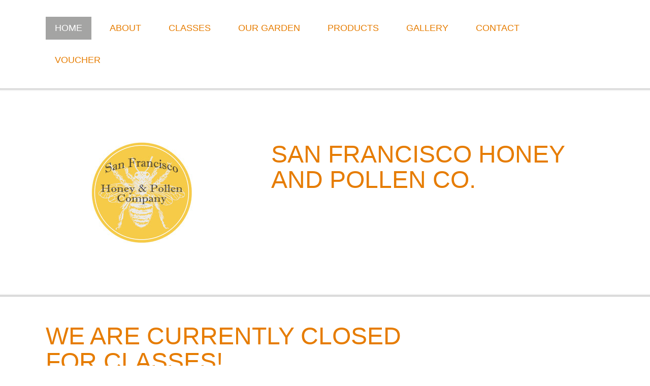

--- FILE ---
content_type: text/html; charset=UTF-8
request_url: https://www.sfhoneyandpollen.com/
body_size: 8724
content:
<!DOCTYPE html>
<html lang="en-US"><head>
    <meta charset="utf-8"/>
    <link rel="dns-prefetch preconnect" href="https://u.jimcdn.com/" crossorigin="anonymous"/>
<link rel="dns-prefetch preconnect" href="https://assets.jimstatic.com/" crossorigin="anonymous"/>
<link rel="dns-prefetch preconnect" href="https://image.jimcdn.com" crossorigin="anonymous"/>
<link rel="dns-prefetch preconnect" href="https://fonts.jimstatic.com" crossorigin="anonymous"/>
<meta name="viewport" content="width=device-width, initial-scale=1"/>
<meta http-equiv="X-UA-Compatible" content="IE=edge"/>
<meta name="description" content=""/>
<meta name="robots" content="index, follow, archive"/>
<meta property="st:section" content=""/>
<meta name="generator" content="Jimdo Creator"/>
<meta name="twitter:title" content="San Francisco's Urban Beekeeping School- Beekeeping Classes"/>
<meta name="twitter:description" content="*To redeem a voucher, please fill out the form on our Voucher page."/>
<meta name="twitter:card" content="summary_large_image"/>
<meta property="og:url" content="http://www.sfhoneyandpollen.com/"/>
<meta property="og:title" content="San Francisco's Urban Beekeeping School- Beekeeping Classes"/>
<meta property="og:description" content="*To redeem a voucher, please fill out the form on our Voucher page."/>
<meta property="og:type" content="website"/>
<meta property="og:locale" content="en_US"/>
<meta property="og:site_name" content="SF Honey"/><title>San Francisco's Urban Beekeeping School- Beekeeping Classes - SF Honey</title>
<link rel="shortcut icon" href="https://u.jimcdn.com/cms/o/s556accdf283d9f33/img/favicon.ico?t=1395222530"/>
    
<link rel="canonical" href="https://www.sfhoneyandpollen.com/"/>

        <script src="https://assets.jimstatic.com/ckies.js.7c38a5f4f8d944ade39b.js"></script>

        <script src="https://assets.jimstatic.com/cookieControl.js.b05bf5f4339fa83b8e79.js"></script>
    <script>window.CookieControlSet.setToOff();</script>

    <style>html,body{margin:0}.hidden{display:none}.n{padding:5px}#cc-website-title a {text-decoration: none}.cc-m-image-align-1{text-align:left}.cc-m-image-align-2{text-align:right}.cc-m-image-align-3{text-align:center}</style>

        <link href="https://u.jimcdn.com/cms/o/s556accdf283d9f33/layout/dm_10e7609a371eee3fd69b6d45d429eb11/css/layout.css?t=1716922369" rel="stylesheet" type="text/css" id="jimdo_layout_css"/>
<script>     /* <![CDATA[ */     /*!  loadCss [c]2014 @scottjehl, Filament Group, Inc.  Licensed MIT */     window.loadCSS = window.loadCss = function(e,n,t){var r,l=window.document,a=l.createElement("link");if(n)r=n;else{var i=(l.body||l.getElementsByTagName("head")[0]).childNodes;r=i[i.length-1]}var o=l.styleSheets;a.rel="stylesheet",a.href=e,a.media="only x",r.parentNode.insertBefore(a,n?r:r.nextSibling);var d=function(e){for(var n=a.href,t=o.length;t--;)if(o[t].href===n)return e.call(a);setTimeout(function(){d(e)})};return a.onloadcssdefined=d,d(function(){a.media=t||"all"}),a};     window.onloadCSS = function(n,o){n.onload=function(){n.onload=null,o&&o.call(n)},"isApplicationInstalled"in navigator&&"onloadcssdefined"in n&&n.onloadcssdefined(o)}     /* ]]> */ </script>     <script>
// <![CDATA[
onloadCSS(loadCss('https://assets.jimstatic.com/web.css.6fddf67dea5bc0abc1df4597fc8453f8.css') , function() {
    this.id = 'jimdo_web_css';
});
// ]]>
</script>
<link href="https://assets.jimstatic.com/web.css.6fddf67dea5bc0abc1df4597fc8453f8.css" rel="preload" as="style"/>
<noscript>
<link href="https://assets.jimstatic.com/web.css.6fddf67dea5bc0abc1df4597fc8453f8.css" rel="stylesheet"/>
</noscript>
    <script>
    //<![CDATA[
        var jimdoData = {"isTestserver":false,"isLcJimdoCom":false,"isJimdoHelpCenter":false,"isProtectedPage":false,"cstok":"","cacheJsKey":"17c77f43bf2470a0d6592bcd0c8596da5af53b0b","cacheCssKey":"17c77f43bf2470a0d6592bcd0c8596da5af53b0b","cdnUrl":"https:\/\/assets.jimstatic.com\/","minUrl":"https:\/\/assets.jimstatic.com\/app\/cdn\/min\/file\/","authUrl":"https:\/\/a.jimdo.com\/","webPath":"https:\/\/www.sfhoneyandpollen.com\/","appUrl":"https:\/\/a.jimdo.com\/","cmsLanguage":"en_US","isFreePackage":false,"mobile":false,"isDevkitTemplateUsed":true,"isTemplateResponsive":true,"websiteId":"s556accdf283d9f33","pageId":1776412782,"packageId":2,"shop":{"deliveryTimeTexts":{"1":"Ships within 1-3 days","2":"Ships within 3-5 days","3":"Delivery in 5-8 days"},"checkoutButtonText":"Check out","isReady":false,"currencyFormat":{"pattern":"\u00a4#,##0.00","convertedPattern":"$#,##0.00","symbols":{"GROUPING_SEPARATOR":",","DECIMAL_SEPARATOR":".","CURRENCY_SYMBOL":"$"}},"currencyLocale":"en_US"},"tr":{"gmap":{"searchNotFound":"The entered address doesn't exist or couldn't be found.","routeNotFound":"The driving directions couldn't be determined. Possible reasons: The starting address is not specific enough or it is too far from the destination address."},"shop":{"checkoutSubmit":{"next":"Next step","wait":"Please wait"},"paypalError":"An error has occurred. Please try again!","cartBar":"Go to Shopping Cart","maintenance":"Sorry, this store is not available at the moment. Please try again later.","addToCartOverlay":{"productInsertedText":"This item was added to your cart.","continueShoppingText":"Continue shopping","reloadPageText":"Refresh"},"notReadyText":"This store has not been completely set up.","numLeftText":"There are not more than {:num} of this item available at this time.","oneLeftText":"There is only one more of this item available."},"common":{"timeout":"Oops, it looks like there's been an error on our end and your last change didn't go through. Please try again in a minute. "},"form":{"badRequest":"An error has occurred! This form could not be submitted. Please try again later."}},"jQuery":"jimdoGen002","isJimdoMobileApp":false,"bgConfig":null,"bgFullscreen":null,"responsiveBreakpointLandscape":767,"responsiveBreakpointPortrait":480,"copyableHeadlineLinks":false,"tocGeneration":false,"googlemapsConsoleKey":false,"loggingForAnalytics":false,"loggingForPredefinedPages":false,"isFacebookPixelIdEnabled":false,"userAccountId":"d6a8b3eb-06c8-424e-aa09-37756f6f4b3d"};
    // ]]>
</script>

     <script> (function(window) { 'use strict'; var regBuff = window.__regModuleBuffer = []; var regModuleBuffer = function() { var args = [].slice.call(arguments); regBuff.push(args); }; if (!window.regModule) { window.regModule = regModuleBuffer; } })(window); </script>
    <script src="https://assets.jimstatic.com/web.js.dce3c85f71dfa52884dc.js" async="true"></script>
    <script src="https://assets.jimstatic.com/at.js.62588d64be2115a866ce.js"></script>

<script type="text/javascript">
//<![CDATA[
  (function(idPrefix) {
    id = idPrefix+'-js'; if (document.getElementById(id)) return;
    var head = document.getElementsByTagName('head')[0];
    el = document.createElement('script'); window.peekButton='Book Now'; el.id = id;
    var date = new Date; var stamp = date.getMonth()+"-"+date.getDate();
    el.src = "https://pirassets.s3.amazonaws.com/assets/widget_button.js?id=577721eb5754945712224d22&ts="+stamp;
    head.appendChild(el); id = idPrefix+'-css'; el = document.createElement('link'); el.id = id;
    el.href = "https://pirassets.s3.amazonaws.com/assets/widget_button.css?id=577721eb5754945712224d22&ts="+stamp;
    el.rel="stylesheet"; el.type="text/css"; head.appendChild(el);
  }('peek-booking-button'));
//]]>
</script>

<style type="text/css">
/*<![CDATA[*/
#peek-modal-content {
  overflow:visible !important;
  height:690px !important;
  width: 900px !important;
}
#peek-modal-frame{
  overflow:visible !important;
  height: 610px !important;
}
/*]]>*/
</style>

    
</head>

<body class="body cc-page cc-page-index cc-indexpage j-m-gallery-styles j-m-video-styles j-m-hr-styles j-m-header-styles j-m-text-styles j-m-emotionheader-styles j-m-htmlCode-styles j-m-rss-styles j-m-form-styles j-m-table-styles j-m-textWithImage-styles j-m-downloadDocument-styles j-m-imageSubtitle-styles j-m-flickr-styles j-m-googlemaps-styles j-m-blogSelection-styles j-m-comment-styles j-m-jimdo-styles j-m-profile-styles j-m-guestbook-styles j-m-promotion-styles j-m-twitter-styles j-m-hgrid-styles j-m-shoppingcart-styles j-m-catalog-styles j-m-product-styles-disabled j-m-facebook-styles j-m-sharebuttons-styles j-m-formnew-styles-disabled j-m-callToAction-styles j-m-turbo-styles j-m-spacing-styles j-m-googleplus-styles j-m-dummy-styles j-m-search-styles j-m-booking-styles j-m-socialprofiles-styles j-footer-styles cc-pagemode-default cc-content-parent" id="page-1776412782">

<div id="cc-inner" class="cc-content-parent">

  <!-- _mobile-navigation.sass -->
  <input type="checkbox" id="jtpl-mobile-navigation__checkbox" class="jtpl-mobile-navigation__checkbox"/><!-- END _mobile-navigation.sass --><!-- _main.sass --><div class="jtpl-main cc-content-parent">

    <!-- _background-area.sass -->
    <div class="jtpl-background-area" background-area="fullscreen"></div>
    <!-- END _background-area.sass -->

    <!-- _mobile-navigation.sass -->
    <nav class="jtpl-mobile-navigation"><label for="jtpl-mobile-navigation__checkbox" class="jtpl-mobile-navigation__label">
        <span class="jtpl-mobile-navigation__borders"></span>
      </label>
      <nav class="jtpl-mobile-navigation__inner navigation-colors"><div data-container="navigation"><div class="j-nav-variant-nested"><ul class="cc-nav-level-0 j-nav-level-0"><li id="cc-nav-view-1776412782" class="jmd-nav__list-item-0 cc-nav-current j-nav-current jmd-nav__item--current"><a href="/" data-link-title="Home" class="cc-nav-current j-nav-current jmd-nav__link--current">Home</a></li><li id="cc-nav-view-1776412882" class="jmd-nav__list-item-0"><a href="/about-1/" data-link-title="About">About</a></li><li id="cc-nav-view-1799899782" class="jmd-nav__list-item-0 j-nav-has-children"><a href="/classes/" data-link-title="Classes">Classes</a><span data-navi-toggle="cc-nav-view-1799899782" class="jmd-nav__toggle-button"></span><ul class="cc-nav-level-1 j-nav-level-1"><li id="cc-nav-view-1782160082" class="jmd-nav__list-item-1"><a href="/classes/beginner-beekeeping/" data-link-title="Beginner Beekeeping">Beginner Beekeeping</a></li><li id="cc-nav-view-1799899982" class="jmd-nav__list-item-1"><a href="/classes/advanced-beekeeping/" data-link-title="Advanced Beekeeping">Advanced Beekeeping</a></li><li id="cc-nav-view-1799899482" class="jmd-nav__list-item-1"><a href="/classes/class-policies/" data-link-title="Class Policies">Class Policies</a></li><li id="cc-nav-view-1786695382" class="jmd-nav__list-item-1"><a href="/classes/faq-class-questions/" data-link-title="FAQ- Class Questions">FAQ- Class Questions</a></li></ul></li><li id="cc-nav-view-1799237082" class="jmd-nav__list-item-0"><a href="/our-garden/" data-link-title="Our Garden">Our Garden</a></li><li id="cc-nav-view-1779871082" class="jmd-nav__list-item-0"><a href="/products/" data-link-title="Products">Products</a></li><li id="cc-nav-view-1786695482" class="jmd-nav__list-item-0"><a href="/gallery/" data-link-title="Gallery">Gallery</a></li><li id="cc-nav-view-1776412982" class="jmd-nav__list-item-0"><a href="/contact/" data-link-title="Contact">Contact</a></li><li id="cc-nav-view-1786705882" class="jmd-nav__list-item-0"><a href="/voucher/" data-link-title="Voucher">Voucher</a></li></ul></div></div>
      </nav></nav><!-- END _mobile-navigation.sass --><!-- _cart.sass --><div class="jtpl-cart">
      
    </div>
    <!-- END _cart.sass -->

    <!-- _header.sass -->
    <div class="jtpl-header--image" background-area-default="" background-area="stripe">

      <!-- _navigation.sass -->
      <div class="jtpl-navigation navigation-colors navigation-alignment">
        <nav class="jtpl-navigation__inner"><div data-container="navigation"><div class="j-nav-variant-nested"><ul class="cc-nav-level-0 j-nav-level-0"><li id="cc-nav-view-1776412782" class="jmd-nav__list-item-0 cc-nav-current j-nav-current jmd-nav__item--current"><a href="/" data-link-title="Home" class="cc-nav-current j-nav-current jmd-nav__link--current">Home</a></li><li id="cc-nav-view-1776412882" class="jmd-nav__list-item-0"><a href="/about-1/" data-link-title="About">About</a></li><li id="cc-nav-view-1799899782" class="jmd-nav__list-item-0 j-nav-has-children"><a href="/classes/" data-link-title="Classes">Classes</a><span data-navi-toggle="cc-nav-view-1799899782" class="jmd-nav__toggle-button"></span></li><li id="cc-nav-view-1799237082" class="jmd-nav__list-item-0"><a href="/our-garden/" data-link-title="Our Garden">Our Garden</a></li><li id="cc-nav-view-1779871082" class="jmd-nav__list-item-0"><a href="/products/" data-link-title="Products">Products</a></li><li id="cc-nav-view-1786695482" class="jmd-nav__list-item-0"><a href="/gallery/" data-link-title="Gallery">Gallery</a></li><li id="cc-nav-view-1776412982" class="jmd-nav__list-item-0"><a href="/contact/" data-link-title="Contact">Contact</a></li><li id="cc-nav-view-1786705882" class="jmd-nav__list-item-0"><a href="/voucher/" data-link-title="Voucher">Voucher</a></li></ul></div></div>
        </nav>
</div>
      <!-- END _navigation.sass -->

      <div class="jtpl-header">
        <div class="jtpl-header__inner">
          <div class="jtpl-logo">
            <div id="cc-website-logo" class="cc-single-module-element"><div id="cc-m-9706298182" class="j-module n j-imageSubtitle"><div class="cc-m-image-container"><figure class="cc-imagewrapper cc-m-image-align-3">
<a href="https://www.sfhoneyandpollen.com/" target="_self"><img srcset="https://image.jimcdn.com/app/cms/image/transf/dimension=201x10000:format=jpg/path/s556accdf283d9f33/image/i4a8ee83f129a79f2/version/1716922373/image.jpg 201w, https://image.jimcdn.com/app/cms/image/transf/dimension=320x10000:format=jpg/path/s556accdf283d9f33/image/i4a8ee83f129a79f2/version/1716922373/image.jpg 320w, https://image.jimcdn.com/app/cms/image/transf/dimension=402x10000:format=jpg/path/s556accdf283d9f33/image/i4a8ee83f129a79f2/version/1716922373/image.jpg 402w" sizes="(min-width: 201px) 201px, 100vw" id="cc-m-imagesubtitle-image-9706298182" src="https://image.jimcdn.com/app/cms/image/transf/dimension=201x10000:format=jpg/path/s556accdf283d9f33/image/i4a8ee83f129a79f2/version/1716922373/image.jpg" alt="SF Honey" class="" data-src-width="2415" data-src-height="2400" data-src="https://image.jimcdn.com/app/cms/image/transf/dimension=201x10000:format=jpg/path/s556accdf283d9f33/image/i4a8ee83f129a79f2/version/1716922373/image.jpg" data-image-id="6450568782"/></a>    

</figure>
</div>
<div class="cc-clear"></div>
<script id="cc-m-reg-9706298182">// <![CDATA[

    window.regModule("module_imageSubtitle", {"data":{"imageExists":true,"hyperlink":"","hyperlink_target":"","hyperlinkAsString":"","pinterest":"0","id":9706298182,"widthEqualsContent":"0","resizeWidth":"201","resizeHeight":200},"id":9706298182});
// ]]>
</script></div></div>
          </div>
          <div class="jtpl-title">
            <div id="cc-website-title" class="cc-single-module-element"><div id="cc-m-9706296982" class="j-module n j-header"><a href="https://www.sfhoneyandpollen.com/"><span class="cc-within-single-module-element j-website-title-content" id="cc-m-header-9706296982">San Francisco Honey and Pollen CO.</span></a></div></div>
          </div>
        </div>
      </div>
      <!-- END _header.sass -->

    </div>


    <div class="jtpl-section-main content-options cc-content-parent">
      <div class="jtpl-section-main__inner cc-content-parent">

        <!-- _navigation.sass -->
        <nav class="jtpl-subnavigation subnavigation-colors"><div data-container="navigation"><div class="j-nav-variant-nested"></div></div>
        </nav><!-- END _navigation.sass --><!-- _content.sass --><div class="jtpl-content cc-content-parent">
          <div id="content_area" data-container="content"><div id="content_start"></div>
        
        <div id="cc-matrix-2213238382"><div id="cc-m-9338539282" class="j-module n j-header "><h1 class="" id="cc-m-header-9338539282">We are currently closed for classes!</h1></div><div id="cc-m-9338539582" class="j-module n j-callToAction "><div class="j-calltoaction-wrapper j-calltoaction-align-2">
    <a class="j-calltoaction-link j-calltoaction-link-style-2" data-action="button" href="https://book.peek.com/s/1eb0e2a3-443d-4157-b30f-e712ca42e969/dzgLj?date=&amp;gaClientId=&amp;pac=&amp;pbf=&amp;source=legacy&amp;timeString=&amp;xp=widget" target="_blank" data-title="Click Here to View Calendar">
        Click Here to View Calendar    </a>
</div>
</div><div id="cc-m-8632888882" class="j-module n j-imageSubtitle "><figure class="cc-imagewrapper cc-m-image-align-1">
<img srcset="https://image.jimcdn.com/app/cms/image/transf/dimension=320x10000:format=jpg/path/s556accdf283d9f33/image/ib1f361cd547d2eda/version/1395432779/image.jpg 320w, https://image.jimcdn.com/app/cms/image/transf/dimension=528x10000:format=jpg/path/s556accdf283d9f33/image/ib1f361cd547d2eda/version/1395432779/image.jpg 528w, https://image.jimcdn.com/app/cms/image/transf/dimension=640x10000:format=jpg/path/s556accdf283d9f33/image/ib1f361cd547d2eda/version/1395432779/image.jpg 640w, https://image.jimcdn.com/app/cms/image/transf/dimension=960x10000:format=jpg/path/s556accdf283d9f33/image/ib1f361cd547d2eda/version/1395432779/image.jpg 960w, https://image.jimcdn.com/app/cms/image/transf/none/path/s556accdf283d9f33/image/ib1f361cd547d2eda/version/1395432779/image.jpg 1050w" sizes="(min-width: 528px) 528px, 100vw" id="cc-m-imagesubtitle-image-8632888882" src="https://image.jimcdn.com/app/cms/image/transf/dimension=528x10000:format=jpg/path/s556accdf283d9f33/image/ib1f361cd547d2eda/version/1395432779/image.jpg" alt="" class="" data-src-width="1050" data-src-height="600" data-src="https://image.jimcdn.com/app/cms/image/transf/dimension=528x10000:format=jpg/path/s556accdf283d9f33/image/ib1f361cd547d2eda/version/1395432779/image.jpg" data-image-id="5961025582"/>    

</figure>

<div class="cc-clear"></div>
<script id="cc-m-reg-8632888882">// <![CDATA[

    window.regModule("module_imageSubtitle", {"data":{"imageExists":true,"hyperlink":"","hyperlink_target":"","hyperlinkAsString":"","pinterest":"0","id":8632888882,"widthEqualsContent":"0","resizeWidth":"528","resizeHeight":302},"id":8632888882});
// ]]>
</script></div><div id="cc-m-8581625682" class="j-module n j-spacing ">
    <div class="cc-m-spacer" style="height: 10px;">
    
</div>

</div><div id="cc-m-8721978382" class="j-module n j-htmlCode "><center>
    <a href="https://www.peek.com/s/1eb0e2a3-443d-4157-b30f-e712ca42e969/0M7N" class="peek-book-btn-yellow peek-book-button-flat peek-book-button-size-lg" data-button-text="Book a Beekeeping Class Today!">Beginner Beekeeping Class</a>
</center></div><div id="cc-m-8931083482" class="j-module n j-text "><p style="text-align: center;">
    <span style="font-size: 18px;"><strong>*To redeem a voucher, please fill out the form on our <a href="/voucher/" title="Voucher">Voucher</a> page.</strong></span>
</p></div><div id="cc-m-8931089482" class="j-module n j-hr ">    <hr/>
</div><div id="cc-m-8632891582" class="j-module n j-text "><p>
    <strong><em>SF Honey &amp; Pollen Co.</em></strong><em> </em>was founded in 2006 by Christina and John McDonald. We currently offer <a href="/classes/" title="Classes">Beginner &amp; Advanced Beekeeping classes</a>, open to the public, on the weekends here in San Francisco. Christina teaches with a very hands-on, <em>"in the hive"</em>
    approach. She teaches each class hoping that students walk away with a new understanding and appreciation of bees. Your day will be spent learning about the infrastructure of a well-running
    beehive, suiting up in traditional bee suits to go into living, working hives, and wrapping up by tasting various, locally produced honeys and pollen.
</p>

<p>
     
</p>

<p>
    <em><strong>SF Honey &amp; Pollen Co.</strong> </em>sells local, all natural, raw honey, all natural creamed honey, pollen, seasonal wax, and all natural bees wax candles. We have a variety
    of artisan flavors available. Our <a href="/products/" target="">products</a> are currently for sale at local markets here in San Francisco, CA.
</p></div><div id="cc-m-8633147282" class="j-module n j-facebook ">        <div class="j-search-results">
            <button class="fb-placeholder-button j-fb-placeholder-button"><span class="like-icon"></span>Connect to Facebook</button>
            <div class="fb-like" data-href="https://www.sfhoneyandpollen.com/" data-layout="standard" data-action="like" data-show-faces="false" data-share="false"></div>
        </div><script>// <![CDATA[

    window.regModule("module_facebook", []);
// ]]>
</script></div></div>
        
        </div>
        </div>
        <!-- END _content.sass -->

      </div>
    </div>

    <!-- _sidebar.sass -->
    <div class="jtpl-sidebar sidebar-options">
      <div class="jtpl-sidebar__inner">
        <div data-container="sidebar"><div id="cc-matrix-2213238282"><div id="cc-m-8581623182" class="j-module n j-spacing ">
    <div class="cc-m-spacer" style="height: 10px;">
    
</div>

</div><div id="cc-m-8633266282" class="j-module n j-hgrid ">    <div class="cc-m-hgrid-column" style="width: 31.99%;">
        <div id="cc-matrix-2227837982"><div id="cc-m-8633266382" class="j-module n j-imageSubtitle "><figure class="cc-imagewrapper cc-m-image-align-1 cc-m-width-maxed">
<a href="/"><img srcset="https://image.jimcdn.com/app/cms/image/transf/dimension=53x10000:format=png/path/s556accdf283d9f33/image/icbf6731f95bb9d6d/version/1444941719/image.png 53w, https://image.jimcdn.com/app/cms/image/transf/none/path/s556accdf283d9f33/image/icbf6731f95bb9d6d/version/1444941719/image.png 64w" sizes="(min-width: 53px) 53px, 100vw" id="cc-m-imagesubtitle-image-8633266382" src="https://image.jimcdn.com/app/cms/image/transf/dimension=53x10000:format=png/path/s556accdf283d9f33/image/icbf6731f95bb9d6d/version/1444941719/image.png" alt="" class="" data-src-width="64" data-src-height="64" data-src="https://image.jimcdn.com/app/cms/image/transf/dimension=53x10000:format=png/path/s556accdf283d9f33/image/icbf6731f95bb9d6d/version/1444941719/image.png" data-image-id="5961227182"/></a>    

</figure>

<div class="cc-clear"></div>
<script id="cc-m-reg-8633266382">// <![CDATA[

    window.regModule("module_imageSubtitle", {"data":{"imageExists":true,"hyperlink":"\/app\/s556accdf283d9f33\/p0980d9d3361a71e2\/","hyperlink_target":"","hyperlinkAsString":"Home","pinterest":"0","id":8633266382,"widthEqualsContent":"1","resizeWidth":"53","resizeHeight":53},"id":8633266382});
// ]]>
</script></div></div>    </div>
            <div class="cc-m-hgrid-separator" data-display="cms-only"><div></div></div>
        <div class="cc-m-hgrid-column" style="width: 31.99%;">
        <div id="cc-matrix-2227838082"><div id="cc-m-8633266682" class="j-module n j-imageSubtitle "><figure class="cc-imagewrapper cc-m-image-align-1 cc-m-width-maxed">
<img srcset="https://image.jimcdn.com/app/cms/image/transf/dimension=53x10000:format=png/path/s556accdf283d9f33/image/icf0ccf8eb22e55fa/version/1444941718/image.png 53w, https://image.jimcdn.com/app/cms/image/transf/none/path/s556accdf283d9f33/image/icf0ccf8eb22e55fa/version/1444941718/image.png 64w" sizes="(min-width: 53px) 53px, 100vw" id="cc-m-imagesubtitle-image-8633266682" src="https://image.jimcdn.com/app/cms/image/transf/dimension=53x10000:format=png/path/s556accdf283d9f33/image/icf0ccf8eb22e55fa/version/1444941718/image.png" alt="" class="" data-src-width="64" data-src-height="64" data-src="https://image.jimcdn.com/app/cms/image/transf/dimension=53x10000:format=png/path/s556accdf283d9f33/image/icf0ccf8eb22e55fa/version/1444941718/image.png" data-image-id="5961227382"/>    

</figure>

<div class="cc-clear"></div>
<script id="cc-m-reg-8633266682">// <![CDATA[

    window.regModule("module_imageSubtitle", {"data":{"imageExists":true,"hyperlink":"","hyperlink_target":"","hyperlinkAsString":"","pinterest":"0","id":8633266682,"widthEqualsContent":"1","resizeWidth":"53","resizeHeight":53},"id":8633266682});
// ]]>
</script></div></div>    </div>
            <div class="cc-m-hgrid-separator" data-display="cms-only"><div></div></div>
        <div class="cc-m-hgrid-column last" style="width: 31.99%;">
        <div id="cc-matrix-2227838182"><div id="cc-m-8633266882" class="j-module n j-imageSubtitle "><figure class="cc-imagewrapper cc-m-image-align-1 cc-m-width-maxed">
<a href="https://www.facebook.com/sfhoneyandpollen" target="_blank"><img srcset="https://image.jimcdn.com/app/cms/image/transf/dimension=53x10000:format=png/path/s556accdf283d9f33/image/i107f309401d5831c/version/1444941718/image.png 53w, https://image.jimcdn.com/app/cms/image/transf/none/path/s556accdf283d9f33/image/i107f309401d5831c/version/1444941718/image.png 64w" sizes="(min-width: 53px) 53px, 100vw" id="cc-m-imagesubtitle-image-8633266882" src="https://image.jimcdn.com/app/cms/image/transf/dimension=53x10000:format=png/path/s556accdf283d9f33/image/i107f309401d5831c/version/1444941718/image.png" alt="" class="" data-src-width="64" data-src-height="64" data-src="https://image.jimcdn.com/app/cms/image/transf/dimension=53x10000:format=png/path/s556accdf283d9f33/image/i107f309401d5831c/version/1444941718/image.png" data-image-id="5961227482"/></a>    

</figure>

<div class="cc-clear"></div>
<script id="cc-m-reg-8633266882">// <![CDATA[

    window.regModule("module_imageSubtitle", {"data":{"imageExists":true,"hyperlink":"https:\/\/www.facebook.com\/sfhoneyandpollen","hyperlink_target":"_blank","hyperlinkAsString":"https:\/\/www.facebook.com\/sfhoneyandpollen","pinterest":"0","id":8633266882,"widthEqualsContent":"1","resizeWidth":"53","resizeHeight":53},"id":8633266882});
// ]]>
</script></div></div>    </div>
    
<div class="cc-m-hgrid-overlay" data-display="cms-only"></div>

<br class="cc-clear"/>

</div><div id="cc-m-8721984982" class="j-module n j-header "><h3 class="" id="cc-m-header-8721984982">Beginner Beekeeping Class:</h3></div><div id="cc-m-8721984782" class="j-module n j-htmlCode "><a href="https://www.peek.com/s/1eb0e2a3-443d-4157-b30f-e712ca42e969/A4be" class="peek-book-btn-yellow peek-book-button-flat peek-book-button-size-lg" data-button-text="Book Now">Beginner Beekeeping
Class</a></div><div id="cc-m-8721985082" class="j-module n j-hr ">    <hr/>
</div><div id="cc-m-8721985182" class="j-module n j-header "><h3 class="" id="cc-m-header-8721985182">Advanced Beekeeping Class:</h3></div><div id="cc-m-8721984882" class="j-module n j-htmlCode "><a href="https://www.peek.com/s/1eb0e2a3-443d-4157-b30f-e712ca42e969/ejLP" class="pe&lt;/body&gt;&lt;/html&gt;"></a></div><div id="cc-m-8931017282" class="j-module n j-htmlCode "><script type="text/javascript">
//<![CDATA[
  (function(config) {
    window._peekConfig = config || {};
    var idPrefix = 'peek-book-button';
    var id = idPrefix+'-js'; if (document.getElementById(id)) return;
    var head = document.getElementsByTagName('head')[0];
    var el = document.createElement('script'); el.id = id;
    var date = new Date; var stamp = date.getMonth()+"-"+date.getDate();
    var basePath = "https://js.peek.com";
    el.src = basePath + "/widget_button.js?ts="+stamp;
    head.appendChild(el); id = idPrefix+'-css'; el = document.createElement('link'); el.id = id;
    el.href = basePath + "/widget_button.css?ts="+stamp;
    el.rel="stylesheet"; el.type="text/css"; head.appendChild(el);
  })({key: '1eb0e2a3-443d-4157-b30f-e712ca42e969'});
//]]>
</script> <a href="https://www.peek.com/s/1eb0e2a3-443d-4157-b30f-e712ca42e969/ejLP" class="peek-book-btn-yellow peek-book-button-flat peek-book-button-size-lg" data-button-text="Book Now">Advanced
Beekeeping Class: From the Hive to the Bottle</a></div><div id="cc-m-8726760582" class="j-module n j-hr ">    <hr/>
</div><div id="cc-m-9307195182" class="j-module n j-text "><p>
    <span style="color: #ffffff;">Purchasing a gift? Buy a gift card:</span>
</p></div><div id="cc-m-9307195082" class="j-module n j-callToAction "><div class="j-calltoaction-wrapper j-calltoaction-align-2">
    <a class="j-calltoaction-link j-calltoaction-link-style-1" data-action="button" href="https://book.peek.com/s/1eb0e2a3-443d-4157-b30f-e712ca42e969/avVd3" target="_blank" data-title="Gift Cards">
        Gift Cards    </a>
</div>
</div><div id="cc-m-9307194882" class="j-module n j-htmlCode "><script type="text/javascript">
//<![CDATA[
  (function(config) {
    window._peekConfig = config || {};
    var idPrefix = 'peek-book-button';
    var id = idPrefix+'-js'; if (document.getElementById(id)) return;
    var head = document.getElementsByTagName('head')[0];
    var el = document.createElement('script'); el.id = id;
    var date = new Date; var stamp = date.getMonth()+"-"+date.getDate();
    var basePath = "https://js.peek.com";
    el.src = basePath + "/widget_button.js?ts="+stamp;
    head.appendChild(el); id = idPrefix+'-css'; el = document.createElement('link'); el.id = id;
    el.href = basePath + "/widget_button.css?ts="+stamp;
    el.rel="stylesheet"; el.type="text/css"; head.appendChild(el);
  })({key: '1eb0e2a3-443d-4157-b30f-e712ca42e969'});
//]]>
</script></div><div id="cc-m-9307194782" class="j-module n j-htmlCode "><script type="text/javascript">
//<![CDATA[
  (function(config) {
    window._peekConfig = config || {};
    var idPrefix = 'peek-book-button';
    var id = idPrefix+'-js'; if (document.getElementById(id)) return;
    var head = document.getElementsByTagName('head')[0];
    var el = document.createElement('script'); el.id = id;
    var date = new Date; var stamp = date.getMonth()+"-"+date.getDate();
    var basePath = "https://js.peek.com";
    el.src = basePath + "/widget_button.js?ts="+stamp;
    head.appendChild(el); id = idPrefix+'-css'; el = document.createElement('link'); el.id = id;
    el.href = basePath + "/widget_button.css?ts="+stamp;
    el.rel="stylesheet"; el.type="text/css"; head.appendChild(el);
  })({key: '1eb0e2a3-443d-4157-b30f-e712ca42e969'});
//]]>
</script></div><div id="cc-m-8726760682" class="j-module n j-htmlCode "><script type="text/javascript">
//<![CDATA[
  (function(config) {
    window._peekConfig = config || {};
    var idPrefix = 'peek-book-button';
    var id = idPrefix+'-js'; if (document.getElementById(id)) return;
    var head = document.getElementsByTagName('head')[0];
    var el = document.createElement('script'); el.id = id;
    var date = new Date; var stamp = date.getMonth()+"-"+date.getDate();
    var basePath = "https://js.peek.com";
    el.src = basePath + "/widget_button.js?ts="+stamp;
    head.appendChild(el); id = idPrefix+'-css'; el = document.createElement('link'); el.id = id;
    el.href = basePath + "/widget_button.css?ts="+stamp;
    el.rel="stylesheet"; el.type="text/css"; head.appendChild(el);
  })({key: '1eb0e2a3-443d-4157-b30f-e712ca42e969'});
//]]>
</script></div></div></div>
      </div>
    </div>
    <!-- END _sidebar.sass -->

    <footer class="jtpl-footer footer-options"><div class="jtpl-footer__inner">
        <div id="contentfooter" data-container="footer">

    
    <div class="j-meta-links">
        <a href="/about/">About</a> | <a href="//www.sfhoneyandpollen.com/j/privacy">Privacy Policy</a> | <a href="/sitemap/">Sitemap</a>    </div>

    <div class="j-admin-links">
            
    <span class="loggedout">
        <a rel="nofollow" id="login" href="/login">Log in</a>
    </span>

<span class="loggedin">
    <a rel="nofollow" id="logout" target="_top" href="https://cms.e.jimdo.com/app/cms/logout.php">
        Log out    </a>
    |
    <a rel="nofollow" id="edit" target="_top" href="https://a.jimdo.com/app/auth/signin/jumpcms/?page=1776412782">Edit</a>
</span>
        </div>

    
</div>

      </div>
    </footer>
</div>
  <!-- END _main.sass -->

</div>    <script type="text/javascript">
//<![CDATA[
addAutomatedTracking('creator.website', track_anon);
//]]>
</script>
    
<div id="loginbox" class="hidden">

    <div id="loginbox-header">

    <a class="cc-close" title="Close this element" href="#">Close</a>

    <div class="c"></div>

</div>

<div id="loginbox-content">

        <div id="resendpw"></div>

        <div id="loginboxOuter"></div>
    </div>
</div>
<div id="loginbox-darklayer" class="hidden"></div>
<script>// <![CDATA[

    window.regModule("web_login", {"url":"https:\/\/www.sfhoneyandpollen.com\/","pageId":1776412782});
// ]]>
</script>




</body>
</html>


--- FILE ---
content_type: text/javascript; charset=utf-8
request_url: https://book-cdn.peek.com/assets/chunk.458.caccd18c96655c9da829.js
body_size: 30534
content:
(globalThis.webpackChunk_ember_auto_import_=globalThis.webpackChunk_ember_auto_import_||[]).push([[458],{939:(t,e,i)=>{"use strict"
i.r(e),i.d(e,{default:()=>s})
var o=i(30347),r=i(79833),a=i(4213),l=function(t,e,i,o){var r,a=arguments.length,l=a<3?e:null===o?o=Object.getOwnPropertyDescriptor(e,i):o
if("object"==typeof Reflect&&"function"==typeof Reflect.decorate)l=Reflect.decorate(t,e,i,o)
else for(var n=t.length-1;n>=0;n--)(r=t[n])&&(l=(a<3?r(l):a>3?r(e,i,l):r(e,i))||l)
return a>3&&l&&Object.defineProperty(e,i,l),l}
let n=class extends a.BaseComponent{constructor(){super(...arguments),this.leftText="",this.rightText="",this.extraText="",this.text=""}rightTextComponent(){return this.rightText?o.qy` <div
        class="il-card-section-item__right"
        data-test-iliad-card-section-item-right
      >
        ${this.rightText}
      </div>`:o.qy``}leftTextComponent(){return this.leftText?o.qy` <div
        class="il-card-section-item__left"
        data-test-iliad-card-section-item-left
      >
        ${this.leftText}
      </div>`:o.qy``}extraTextComponent(){return this.extraText?o.qy` <div
        class="il-card-section-item__extra"
        data-test-iliad-card-section-item-extra
      >
        - ${this.extraText}
      </div>`:o.qy``}render(){return o.qy`
      <div
        class="${this.baseCSSClass} il-card-section-item"
        data-test-iliad-section-item
      >
        <div
          class="il-card-section-item__main"
          data-test-iliad-section-item-main
        >
          ${this.leftTextComponent()} ${this.text} ${this.extraTextComponent()}
        </div>

        ${this.rightTextComponent()}
      </div>
    `}}
n.styles=[a.BaseComponent.styles,o.AH`
      .il-card-section-item {
        display: flex;
        gap: 8px;
        justify-content: space-between;
        align-items: center;
        position: relative;
        color: var(--il-color-neutrals-300);
        font-size: var(--il-font-size-14);
        font-weight: var(--il-font-weight-normal);
        line-height: var(--il-font-line-height-140);
        letter-spacing: var(--il-font-letter-spacing-2);
      }

      .il-card-section-item .il-card-section-item__main {
        display: flex;
        gap: 8px;
      }

      .il-card-section-item .il-card-section-item__left {
        min-width: 20px;
        text-align: center;
      }

      .il-card-section-item .il-card-section-item__right {
        font-weight: var(--il-font-weight-bold);
      }

      .il-card-section-item .il-card-section-item__extra {
        font-size: var(--il-font-size-12);
        font-weight: var(--il-font-weight-normal);
        line-height: var(--il-font-line-height-150);
        letter-spacing: var(--il-font-letter-spacing-1);
      }
    `],l([(0,r.MZ)({attribute:"left-text",type:String})],n.prototype,"leftText",void 0),l([(0,r.MZ)({attribute:"right-text",type:String})],n.prototype,"rightText",void 0),l([(0,r.MZ)({attribute:"extra-text",type:String})],n.prototype,"extraText",void 0),l([(0,r.MZ)({type:String})],n.prototype,"text",void 0),n=l([(0,r.EM)("il-card-section-item")],n)
const s=n},1325:(t,e,i)=>{"use strict"
i.r(e),i.d(e,{default:()=>c})
var o=i(4213),r=i(79833),a=i(30347),l=i(55727),n=function(t,e,i,o){var r,a=arguments.length,l=a<3?e:null===o?o=Object.getOwnPropertyDescriptor(e,i):o
if("object"==typeof Reflect&&"function"==typeof Reflect.decorate)l=Reflect.decorate(t,e,i,o)
else for(var n=t.length-1;n>=0;n--)(r=t[n])&&(l=(a<3?r(l):a>3?r(e,i,l):r(e,i))||l)
return a>3&&l&&Object.defineProperty(e,i,l),l}
let s=class extends o.BaseComponent{constructor(){super(...arguments),this.alertIcon=a.JW`<svg width="20" height="20" viewBox="0 0 20 20" fill="none" xmlns="http://www.w3.org/2000/svg">
  <g id="Icon20/Alert">
  <path id="Vector" d="M9.12499 10.792H10.875V5.85399H9.12499V10.792ZM9.99999 14.188C10.236 14.188 10.441 14.108 10.615 13.948C10.7883 13.788 10.875 13.576 10.875 13.312C10.875 13.076 10.7883 12.8713 10.615 12.698C10.441 12.5247 10.236 12.438 9.99999 12.438C9.76399 12.438 9.55899 12.5247 9.38499 12.698C9.21166 12.8713 9.12499 13.076 9.12499 13.312C9.12499 13.576 9.21166 13.788 9.38499 13.948C9.55899 14.108 9.76399 14.188 9.99999 14.188ZM9.99999 18.333C8.84733 18.333 7.76399 18.1143 6.74999 17.677C5.73599 17.2397 4.85399 16.646 4.10399 15.896C3.35399 15.146 2.76033 14.264 2.32299 13.25C1.88566 12.236 1.66699 11.1527 1.66699 9.99999C1.66699 8.84733 1.88566 7.76399 2.32299 6.74999C2.76033 5.73599 3.35399 4.85399 4.10399 4.10399C4.85399 3.35399 5.73599 2.76033 6.74999 2.32299C7.76399 1.88566 8.84733 1.66699 9.99999 1.66699C11.1527 1.66699 12.236 1.88566 13.25 2.32299C14.264 2.76033 15.146 3.35399 15.896 4.10399C16.646 4.85399 17.2397 5.73599 17.677 6.74999C18.1143 7.76399 18.333 8.84733 18.333 9.99999C18.333 11.1527 18.1143 12.236 17.677 13.25C17.2397 14.264 16.646 15.146 15.896 15.896C15.146 16.646 14.264 17.2397 13.25 17.677C12.236 18.1143 11.1527 18.333 9.99999 18.333ZM9.99999 16.583C11.8193 16.583 13.3713 15.9407 14.656 14.656C15.9407 13.3713 16.583 11.8193 16.583 9.99999C16.583 8.18066 15.9407 6.62866 14.656 5.34399C13.3713 4.05933 11.8193 3.41699 9.99999 3.41699C8.18066 3.41699 6.62866 4.05933 5.34399 5.34399C4.05933 6.62866 3.41699 8.18066 3.41699 9.99999C3.41699 11.8193 4.05933 13.3713 5.34399 14.656C6.62866 15.9407 8.18066 16.583 9.99999 16.583Z" fill="currentColor"/>
  </g>
  </svg>
  `}get internalId(){return`iliad-${this.id?this.id:(0,l.default)("iliad-checkbox")}`}render(){return a.qy`
      <div
        class="
          ${this.baseCSSClass}
          il-checkbox-container
          ${this.alignToTop?"il-checkbox-container--align-to-top":""}
          ${this.disabled?"il-checkbox-container--disabled":""}

        "
        data-test-iliad-checkbox-container
      >
        <div class="il-checkbox-wrapper">
          <div class="il-checkbox__clickable-container">
            <input
              id=${this.internalId}
              type="checkbox"
              class="
            il-checkbox__input
            ${this.checked?"il-checkbox__input--checked":""}
            ${this.indeterminate?"il-checkbox__input--indeterminate":""}
          "
              ?checked=${this.checked}
              ?disabled=${this.disabled}
              @change=${this._onChange}
              data-test-iliad-checkbox
            />
            <span class="il-checkbox__checkmark">${this.getCheckIcon()}</span>

            <div class="il-checkbox__label-container">
              <slot name="label-before" data-test-iliad-checkbox-label-before></slot>

              <label
                for=${this.internalId}
                class="il-checkbox__label"
                data-test-iliad-checkbox-label
              >
                <slot name="label">${this.label}</slot>
              </label>

              <slot name="label-after" data-test-iliad-checkbox-label-after></slot>
            </div>
          </div>

          <div class="il-checkbox__hint" data-test-iliad-checkbox-hint>
            <slot name="hint"></slot>
          </div>
        </div>

        ${this.renderErrorMessage()}
      </div>
    `}renderErrorMessage(){return this.errorMessage?a.qy`<div
          class="il-checkbox__error-message"
          data-test-iliad-checkbox-error-message
        >
          ${this.alertIcon}
          ${this.errorMessage}
        </div>`:a.qy``}getCheckIcon(){return this.checked?a.qy`
        <svg
          xmlns="http://www.w3.org/2000/svg"
          width="20"
          height="20"
          viewBox="0 0 20 20"
          fill="none"
        >
          <path
            d="M8.13273 15.3229L3.20801 10.3982L4.51996 9.08621L8.17608 12.7423L15.9394 4.979L17.208 6.2476L8.13273 15.3229Z"
            fill="currentColor"
          />
        </svg>
      `:this.indeterminate?a.qy`
        <svg
          width="20"
          height="20"
          viewBox="0 0 20 20"
          fill="none"
          xmlns="http://www.w3.org/2000/svg"
        >
          <path
            d="M4.16699 10.833V9.08301H15.833V10.833H4.16699Z"
            fill="currentColor"
          />
        </svg>
      `:a.qy``}_onChange(t){const e=t.target.checked
this.onChange?this.onChange(e):this.checked=e}updated(t){if(t.has("indeterminate")||t.has("checked")){const t=this.shadowRoot?.querySelector("input")
t&&(this.indeterminate&&this.checked?(this.indeterminate=!1,t.indeterminate=!1):this.indeterminate&&!this.checked&&(t.indeterminate=!0,t.checked=!1))}}}
s.styles=[o.BaseComponent.styles,a.AH`
      .il-checkbox-container {
        cursor: pointer;
      }

      .il-checkbox-wrapper {
        position: relative;
      }

      .il-checkbox__clickable-container {
        position: relative;
        display: inline-flex;
      }

      .il-checkbox-container.il-checkbox-container--disabled {
        opacity: 0.5;
      }

      .il-checkbox-container.il-checkbox-container--align-to-top .il-checkbox-wrapper {
        align-items: initial;
      }

      .il-checkbox__label-container {
        padding-top: 4px;
      }

      .il-checkbox__input {
        box-sizing: border-box;
        cursor: pointer;
        font-family: inherit;
        font-size: 100%;
        line-height: 1.15;
        margin: 0;
        opacity: 0.0001;
        overflow: visible;
        padding: 0;
        position: absolute;
        width: 100%;
        height: 100%;
        z-index: 1;
      }

      .il-checkbox__checkmark {
        align-items: center;
        border-color: var(--il-color-neutrals-200);
        border-style: solid;
        border-width: 1px;
        border-radius: 6px;
        display: flex;
        flex-shrink: 0;
        height: 28px;
        justify-content: center;
        margin-right: 8px;
        width: 28px;
      }

      .il-checkbox__checkmark svg {
        display: none;
        height: 28px; // this is necessary so it does not break the UI alignment
      }

      .il-checkbox-container:hover:not(.il-checkbox-container--disabled)
      .il-checkbox__input
      + .il-checkbox__checkmark {
        border-color: var(--il-color-neutrals-250);
      }

      .il-checkbox-container:hover:not(.il-checkbox-container--disabled)
      .il-checkbox__input.il-checkbox__input--checked
      + .il-checkbox__checkmark,
      .il-checkbox-container:hover:not(.il-checkbox-container--disabled)
      .il-checkbox__input.il-checkbox__input--indeterminate
      + .il-checkbox__checkmark {
        border-color: var(--il-color-accent-400);
        color: var(--il-color-accent-400);
      }

      .il-checkbox-container:active-visible
      .il-checkbox__input.il-checkbox__input--checked
      + .il-checkbox__checkmark,
      .il-checkbox-container:active-visible
      .il-checkbox__input.il-checkbox__input--indeterminate
      + .il-checkbox__checkmark {
        border-color: var(--il-color-accent-200);
        color: var(--il-color-accent-400);
      }

      .il-checkbox__input.il-checkbox__input--checked + .il-checkbox__checkmark,
      .il-checkbox__input.il-checkbox__input--indeterminate
      + .il-checkbox__checkmark {
        border-color: var(--il-color-accent-300);
        color: var(--il-color-accent-300);
      }

      .il-checkbox__input:focus-visible + .il-checkbox__checkmark {
        border-color: var(--il-color-accent-200);
      }

      .il-checkbox__input.il-checkbox__input--checked
      + .il-checkbox__checkmark
      svg,
      .il-checkbox__input.il-checkbox__input--indeterminate
      + .il-checkbox__checkmark
      svg {
        display: inline;
      }

      .il-checkbox-container .il-checkbox__error-message {
        display: flex;
        align-items: flex-start;
        gap: var(--il-size-8);

        color: var(--il-color-warning);
        font-size: var(--il-font-size-14);
        line-height: var(--il-font-line-height-140);

        padding-left: 32px;
      }

      .il-checkbox-container .il-checkbox__label {
        color: var(--il-color-neutrals-300);
        display: inline;
        font-size: var(--il-font-size-14);
        line-height: var(--il-font-line-height-150);
      }

      .il-checkbox-container .il-checkbox__hint {
        color: var(--il-color-neutrals-300);
        display: inline-block;
        font-size: var(--il-font-size-12);
        line-height: var(--il-font-line-height-150);
        letter-spacing: var(--il-font-letter-spacing-1);
        padding-left: 36px;
      }
    `],n([(0,r.MZ)({type:Boolean})],s.prototype,"checked",void 0),n([(0,r.MZ)({type:Boolean})],s.prototype,"indeterminate",void 0),n([(0,r.MZ)({type:String})],s.prototype,"label",void 0),n([(0,r.MZ)({type:Boolean})],s.prototype,"disabled",void 0),n([(0,r.MZ)({type:Boolean,attribute:"align-to-top"})],s.prototype,"alignToTop",void 0),n([(0,r.MZ)({type:String,attribute:"error-message"})],s.prototype,"errorMessage",void 0),n([(0,r.MZ)({type:Object})],s.prototype,"onChange",void 0),s=n([(0,r.EM)("il-checkbox")],s)
const c=s},3225:(t,e,i)=>{"use strict"
i.r(e),i.d(e,{default:()=>s})
var o=i(30347),r=i(79833),a=i(4213),l=function(t,e,i,o){var r,a=arguments.length,l=a<3?e:null===o?o=Object.getOwnPropertyDescriptor(e,i):o
if("object"==typeof Reflect&&"function"==typeof Reflect.decorate)l=Reflect.decorate(t,e,i,o)
else for(var n=t.length-1;n>=0;n--)(r=t[n])&&(l=(a<3?r(l):a>3?r(e,i,l):r(e,i))||l)
return a>3&&l&&Object.defineProperty(e,i,l),l}
let n=class extends a.BaseComponent{constructor(){super(...arguments),this.extraFooter=""}extraComponent(){return this.extraFooter?o.qy` <div
        class="il-card-footer__extra"
        data-test-iliad-card-footer-extra
      >
        ${this.extraFooter}
      </div>`:o.qy``}render(){return o.qy`
      <div
        class="${this.baseCSSClass} il-card-footer"
        data-test-iliad-card-footer
      >
        <slot></slot>
        ${this.extraComponent()}
      </div>
    `}}
n.styles=[a.BaseComponent.styles,o.AH`
      .il-card-footer {
        display: flex;
        justify-content: space-between;
        color: var(--il-color-accent-300);
        font-size: var(--il-font-size-16);
        font-weight: var(--il-font-weight-xbold);
        line-height: var(--il-font-line-height-150);
        letter-spacing: var(--il-font-letter-spacing-2);
      }
    `],l([(0,r.MZ)({attribute:"extra-footer",type:String})],n.prototype,"extraFooter",void 0),n=l([(0,r.EM)("il-card-footer")],n)
const s=n},4213:(t,e,i)=>{"use strict"
i.r(e),i.d(e,{BaseComponent:()=>n})
var o=i(79833),r=i(30347),a=i(45413),l=function(t,e,i,o){var r,a=arguments.length,l=a<3?e:null===o?o=Object.getOwnPropertyDescriptor(e,i):o
if("object"==typeof Reflect&&"function"==typeof Reflect.decorate)l=Reflect.decorate(t,e,i,o)
else for(var n=t.length-1;n>=0;n--)(r=t[n])&&(l=(a<3?r(l):a>3?r(e,i,l):r(e,i))||l)
return a>3&&l&&Object.defineProperty(e,i,l),l}
class n extends r.WF{constructor(){super(...arguments),this.baseCSSClass="il-component",this.extraCSSClasses="",this.isLoading=!1,this.fastAnimation=!1,this.DOMReady=!1}renderLoadingState(){return this.isLoading?r.qy`
        <div class="il-component__loading-container" part="loading-container">
          <slot name="loading-spinnaer">
            <il-loader></il-loader>
          </slot>
        </div>`:r.qy``}}n.events={},n.styles=r.AH`
    ${a.baseCss}
  `,l([(0,o.MZ)({attribute:"is-loading",type:Boolean})],n.prototype,"isLoading",void 0),l([(0,o.MZ)({attribute:"animation-curve",type:String})],n.prototype,"animationCurve",void 0),l([(0,o.MZ)({attribute:"fast-animation",type:Boolean})],n.prototype,"fastAnimation",void 0),l([(0,o.wk)()],n.prototype,"DOMReady",void 0)},5177:(t,e,i)=>{"use strict"
i.r(e),i.d(e,{HEADER_STYLES:()=>n,default:()=>c})
var o=i(4213),r=i(79833),a=i(30347),l=function(t,e,i,o){var r,a=arguments.length,l=a<3?e:null===o?o=Object.getOwnPropertyDescriptor(e,i):o
if("object"==typeof Reflect&&"function"==typeof Reflect.decorate)l=Reflect.decorate(t,e,i,o)
else for(var n=t.length-1;n>=0;n--)(r=t[n])&&(l=(a<3?r(l):a>3?r(e,i,l):r(e,i))||l)
return a>3&&l&&Object.defineProperty(e,i,l),l}
const n={TEXT:"TEXT",LOGO:"LOGO",LOGO_AND_TEXT:"LOGO_AND_TEXT"}
let s=class extends o.BaseComponent{constructor(){super(...arguments),this.logoUrl=void 0,this.logoLabel=void 0,this.headerStyle=n.TEXT}render(){return a.qy`
      <div
        class="
          ${this.baseCSSClass}
          il-page-header
        "
        part="page-header"
        data-test-iliad-page-header
      >
        <div class="il-page-header__left-container" part="page-header-left-container">
          ${this._renderLogoHtmL()}
          ${this._renderLogoLabel()}
        </div>

        <div class="il-page-header__right-container" part="page-header-right-container">
          <slot name="right-side"></slot>
        </div>
      </div>
    `}_renderLogoHtmL(){const t=[n.LOGO,n.LOGO_AND_TEXT]
return this.logoUrl&&t.includes(this.headerStyle)?a.qy`
        <div
          class="il-page-header__logo-container"
          part="page-header-logo-container"
          data-test-iliad-page-header-logo-container
        >
          <img src="${this.logoUrl}" alt="company logo">
        </div>
      `:a.qy``}_renderLogoLabel(){const t=[n.TEXT,n.LOGO_AND_TEXT]
return this.logoLabel&&t.includes(this.headerStyle)?a.qy`
        <div
          class="il-page-header__logo-label-container ${this.headerStyle===n.TEXT?"il-page-header__logo-label-container--text-only":""}"
          part="page-header-logo-label-container"
          data-test-iliad-page-header-logo-label-container
        >
          <div class="il-page-header__logo-label-container__label">
            ${this.logoLabel}
          </div>
        </div>
      `:a.qy``}}
s.styles=[o.BaseComponent.styles,a.AH`
      .il-page-header {
        --il-page-header-height: 56px;
        --il-page-header-padding-x: 1rem;
        --il-page-header-padding-y: .5rem;
        --il-page-header-logo-width: 150px;
        --il-page-header-logo-label-color: var(--il-color-neutrals-0);
        --il-page-header-logo-label-font-size: var(--il-font-size-16);
        --il-page-header-logo-label-font-weight: var(--il-font-weight-xbold);
        --il-page-header-logo-label-line-height: var(--il-font-line-height-150);
        --il-page-header-logo-label-letter-spacing: var(--il-font-letter-spacing-2);

        display: flex;
        justify-content: space-between;

        height: var(--il-page-header-height);
        width: 100%;
        min-width: 0; /* IMPORTANT to allow children to shrink */

        padding: var(--il-page-header-padding-y) var(--il-page-header-padding-x);

        background-image: var(--il-gradient-header);
      }

      .il-page-header.il-page-header--no-right-side .il-page-header__logo-label-container {
        max-width: 100%;
        overflow: hidden;
      }

      .il-page-header__left-container {
        display: flex;
        gap: 1rem;
        flex-shrink: 1;
        flex-grow: 0;

        width: 100%;
        min-width: 0;
      }

      .il-page-header__logo-container {
        max-width: var(--il-page-header-logo-width);
        height: 40px;

        object-fit: contain;
      }

      .il-page-header__logo-container img {
        height: 100%;
      }

      .il-page-header__logo-container + .il-page-header__logo-label-container {
        border-left: 1px solid var(--il-color-white-opacity-25);
        padding-left: 1rem;
      }

      .il-page-header__logo-label-container {
        display: flex;
        align-items: center;
        overflow: hidden;

        font-size: var(--il-page-header-logo-label-font-size);
        font-weight: var(--il-page-header-logo-label-font-weight);
        line-height: var(--il-page-header-logo-label-line-height);
        letter-spacing: var(--il-page-header-logo-label-letter-spacing);

        color: var(--il-page-header-logo-label-color);
      }

      .il-page-header__logo-label-container
        .il-page-header__logo-label-container__label {
        overflow: hidden;
        white-space: nowrap;
        text-overflow: ellipsis;
      }

      .il-page-header__right-container {
        flex-shrink: 0;
        flex-grow: 0;
        color: var(--il-page-header-logo-label-color);
      }

      @media (min-width: 640px) {
        .il-page-header {
          --il-page-header-height: 64px;
          --il-page-header-padding-y: .75rem;
          --il-page-header-logo-label-font-size: var(--il-font-size-20);
          --il-page-header-logo-label-line-height: var(--il-font-line-height-125);
        }
      }
    `],l([(0,r.MZ)({attribute:"logo-url",type:String})],s.prototype,"logoUrl",void 0),l([(0,r.MZ)({attribute:"logo-label",type:String})],s.prototype,"logoLabel",void 0),l([(0,r.MZ)({attribute:"header-style",type:String})],s.prototype,"headerStyle",void 0),s=l([(0,r.EM)("il-page-header")],s)
const c=s},6367:(t,e,i)=>{"use strict"
i.r(e),i.d(e,{ADJUST_OPTIONS:()=>o,default:()=>d})
var o,r=i(30347),a=i(4319),l=i(79833),n=i(4213),s=function(t,e,i,o){var r,a=arguments.length,l=a<3?e:null===o?o=Object.getOwnPropertyDescriptor(e,i):o
if("object"==typeof Reflect&&"function"==typeof Reflect.decorate)l=Reflect.decorate(t,e,i,o)
else for(var n=t.length-1;n>=0;n--)(r=t[n])&&(l=(a<3?r(l):a>3?r(e,i,l):r(e,i))||l)
return a>3&&l&&Object.defineProperty(e,i,l),l}
!function(t){t.height="height",t.width="width"}(o||(o={}))
let c=class extends n.BaseComponent{constructor(){super(...arguments),this.name="",this.src="",this.alt="",this.height=0,this.width=0,this.adjustTo=void 0,this.fullWidth=!1}imageContainerClasses(){return{[`${this.baseCSSClass} il-image`]:!0,"il-image--absolute":!!this.width&&!!this.height,"il-image--contain-y":!this.onlyHeightPassed&&this.shouldFixToHeight()}}render(){return r.qy`
      <div
        class="${this.baseCSSClass}"
        style="width: ${this.getContainerWidth()}"
        data-test-iliad-image-container
      >
        <div
          class="${(0,a.H)(this.imageContainerClasses())}"
          style="${this.getContainerStyles()}"
          data-test-iliad-image-content
        >
          <img
            src="${this.src}"
            alt="${this.alt}"
            height="${this.height}"
            width="${this.width}"
            data-test-iliad-image
          />
        </div>
      </div>
    `}getContainerStyles(){let t=""
return this.width&&this.height?t=`padding-bottom: ${(this.height/this.width*100).toFixed(2)}%;`:this.height?t=`height: ${this.height}px;`:this.width&&(t=`width: ${this.width}px;`),t}getContainerWidth(){return!this.width||this.fullWidth?"100%":`${this.width}px;`}shouldFixToHeight(){return(this.width<this.height||this.adjustTo===o.height)&&this.adjustTo!==o.width}get onlyHeightPassed(){return!this.width&&!!this.height}}
c.styles=[n.BaseComponent.styles,r.AH`
      .il-image {
        position: relative;
        overflow: hidden;
        font-size: 0;
        display: flex;
        align-items: center;
        justify-content: center;
      }

      .il-image.il-image img {
        object-fit: cover;
        height: auto;
        width: 100%;
      }

      .il-image.il-image--absolute img {
        position: absolute;
        top: 50%;
        left: 50%;
        transform: translate(-50%, -50%);
      }

      .il-image.il-image--contain-y img {
        width: auto;
        height: 100%;
      }
    `],s([(0,l.MZ)({type:String})],c.prototype,"name",void 0),s([(0,l.MZ)({type:String})],c.prototype,"src",void 0),s([(0,l.MZ)({type:String})],c.prototype,"alt",void 0),s([(0,l.MZ)({type:Number})],c.prototype,"height",void 0),s([(0,l.MZ)({type:Number})],c.prototype,"width",void 0),s([(0,l.MZ)({attribute:"adjust-to",type:String})],c.prototype,"adjustTo",void 0),s([(0,l.MZ)({attribute:"full-width",type:Boolean})],c.prototype,"fullWidth",void 0),c=s([(0,l.EM)("il-image")],c)
const d=c},7275:(t,e,i)=>{"use strict"
i.r(e),i.d(e,{default:()=>n})
var o=i(4213),r=i(79833),a=i(30347)
let l=class extends o.BaseComponent{render(){return a.qy`
      <div
        class="
          ${this.baseCSSClass}
          il-page-footer-container
        "
        data-test-iliad-page-footer-container
      >
        <div class="il-page-footer" data-test-iliad-page-footer>
          <slot></slot>
        </div>
      </div>
    `}}
l.styles=[o.BaseComponent.styles,a.AH`
      :host {
        width: 100%;
      }

      .il-page-footer-container {
        --il-page-footer-background-color: var(--il-color-neutrals-0);
        --il-page-footer-padding: 16px;

        padding: var(--il-page-footer-padding);
        background-color: var(--il-page-footer-background-color);
        width: 100%;
      }

      .il-page-footer {
        display: flex;

        align-items: center;
        justify-content: center;
      }
    `],l=function(t,e,i,o){var r,a=arguments.length,l=a<3?e:null===o?o=Object.getOwnPropertyDescriptor(e,i):o
if("object"==typeof Reflect&&"function"==typeof Reflect.decorate)l=Reflect.decorate(t,e,i,o)
else for(var n=t.length-1;n>=0;n--)(r=t[n])&&(l=(a<3?r(l):a>3?r(e,i,l):r(e,i))||l)
return a>3&&l&&Object.defineProperty(e,i,l),l}([(0,r.EM)("il-page-footer")],l)
const n=l},10396:(t,e,i)=>{"use strict"
i.r(e),i.d(e,{animateFadeInOut:()=>n,animateHeightContainer:()=>l})
var o=i(26486)
const r={easeInOutCubic:"cubic-bezier(0.65, 0, 0.35, 1)"},a=t=>{const{animatingProperties:e,frames:i,element:o}=t
if(void 0===i||void 0===e)return i
const r={height:"1px"},a={height:`${Number(e.height)>0?Number(e.height):o.getBoundingClientRect().height}px`}
return Number(e.height)>0?[a,r]:[r,a]}
function l(t){const e=t?.fast?300:400
return{keyframeOptions:{easing:t?.animationCurve?r[t.animationCurve]:r.easeInOutCubic,duration:e},properties:["transform","height"],onFrames:a,stabilizeOut:!0}}function n(t){return{keyframeOptions:{duration:t?.fast?300:400,easing:t?.animationCurve?r[t.animationCurve]:r.easeInOutCubic,fill:"both"},out:o.Xn,stabilizeOut:!0,in:o.qG}}},10405:(t,e,i)=>{"use strict"
i.r(e),i.d(e,{default:()=>s})
var o=i(13860),r=i(30347),a=i(79833),l=i(71267)
let n=class extends o.default{constructor(){super(...arguments),this.mode=l.DatePickerMode.RESCHEDULE,this.extraCSSClasses="il-date-picker-date--reschedule"}get price(){return parseFloat(this.availabilityDate?.reschedulePrice??0)??0}get showTooltip(){return!this.isPast&&this.shouldShowTooltip&&!this.isLoading&&this.price>0}get priceToDisplay(){if(this.isPast||!this.availabilityDate||this.isSoldOut||this.isLoading)return""
const t=this.price,e=`${this.formattedCurrencySymbol}${t.toFixed(0)}`
return 0===t?(this.samePriceLabel&&this.samePriceLabel.replace("[price]",e))??"":this.priceHasOverflow?`+${this.formattedCurrencySymbol}`:this.priceTextOverride?this.priceTextOverride.replace("[currency]",this.formattedCurrencySymbol).replace("[price]",e):t>0?`${e}+`:""}get tooltipText(){if(this.isSoldOut)return this.soldOutTooltipLabel??"Sold Out"
const t=this.price
if(0===t)return""
const e=`${this.formattedCurrencySymbol}${t.toFixed(0)}`
return this.tooltipTextOverride?this.tooltipTextOverride.replace("[price]",e):`Costs ${e} more`}}
n.styles=[o.default.styles,r.AH`
      .il-date-picker-date.il-date-picker-date--reschedule {

      }
    `],n=function(t,e,i,o){var r,a=arguments.length,l=a<3?e:null===o?o=Object.getOwnPropertyDescriptor(e,i):o
if("object"==typeof Reflect&&"function"==typeof Reflect.decorate)l=Reflect.decorate(t,e,i,o)
else for(var n=t.length-1;n>=0;n--)(r=t[n])&&(l=(a<3?r(l):a>3?r(e,i,l):r(e,i))||l)
return a>3&&l&&Object.defineProperty(e,i,l),l}([(0,a.EM)("il-date-picker-date-reschedule")],n)
const s=n},13860:(t,e,i)=>{"use strict"
i.r(e),i.d(e,{default:()=>d})
var o=i(4213),r=i(79833),a=i(30347),l=i(71267),n=i(62776),s=function(t,e,i,o){var r,a=arguments.length,l=a<3?e:null===o?o=Object.getOwnPropertyDescriptor(e,i):o
if("object"==typeof Reflect&&"function"==typeof Reflect.decorate)l=Reflect.decorate(t,e,i,o)
else for(var n=t.length-1;n>=0;n--)(r=t[n])&&(l=(a<3?r(l):a>3?r(e,i,l):r(e,i))||l)
return a>3&&l&&Object.defineProperty(e,i,l),l}
let c=class extends o.BaseComponent{constructor(){super(...arguments),this.mode=l.DatePickerMode.DEFAULT,this.priceTextOverride=void 0,this.tooltipTextOverride=void 0,this.samePriceLabel="",this.soldOutTooltipLabel="Sold out",this.displayRightCornerCircle=!1,this.enablePastDates=!1,this.isDisabled=!1,this.shouldShowTooltip=!1,this.hidePrices=!1,this.priceHasOverflow=!1}get formattedSimpleDate(){return this.calendarDate?.date?(0,n.formatAsYearMonthDay)(this.calendarDate.date):""}get availabilityDate(){return this.calendarDate?.availabilityDate??void 0}get isPast(){return!this.enablePastDates&&this.calendarDate&&(0,n.dateIsInThePast)(this.calendarDate.date)}get isSelectable(){return this.calendarDate?.isSelectable??!1}get isPreselected(){return this.calendarDate?.isPreselected??!1}get isSelected(){return this.calendarDate?.isSelected??!1}get isSoldOut(){if(this.isPast)return!1
const t=!!this.availabilityDate,e=t&&this.availabilityDate.isSoldOut
return!t||e}get price(){return parseFloat(this.availabilityDate?.price??0)??0}get currency(){return this.availabilityDate?.currency??"$"}get formattedCurrencySymbol(){return this.availabilityDate?.formattedCurrencySymbol??"$"}get priceToDisplay(){if(this.priceTextOverride)return this.priceTextOverride
if(this.priceHasOverflow)return"$"
const t=this.price
return t>0?`${this.formattedCurrencySymbol}${t.toFixed(0)}`:""}get tooltipText(){if(this.isSoldOut)return this.soldOutTooltipLabel??"Sold Out"
const t=`${this.formattedCurrencySymbol}${this.price}`
return this.tooltipTextOverride?this.tooltipTextOverride.replace("[price]",t):`Costs ${t} more`}get showTooltip(){return!this.isPast&&this.shouldShowTooltip}get dateNumber(){return this.calendarDate?this.calendarDate.date.getDate():0}updated(t){this.DOMReady||this.isLoading||this.measurePriceDOM()}async measurePriceDOM(){await this.updateComplete
const t=this.shadowRoot?.querySelector(".il-date-picker-date__price-container"),e=this.shadowRoot?.querySelector(".il-date-picker-date__price-container span"),i=t?.getBoundingClientRect()?.width??0,o=e?.getBoundingClientRect()?.width??0
this.priceHasOverflow=o>i,o>0&&(this.DOMReady=!0)}_onClick(){!this.isSelectable||this.isPast||this.isDisabled||this.onClick?.(this.calendarDate)}render(){return a.qy`
      <button
        class="
          ${this.baseCSSClass}
          il-date-picker-date
          ${this.extraCSSClasses}
          ${this.isPast?"il-date-picker-date--past":""}
          ${this.priceHasOverflow?"":"il-date-picker-date--price-overflow"}
          ${this.isSelectable?"":"il-date-picker-date--not-selectable"}
          ${this.isPreselected?"il-date-picker-date--preselected":""}
          ${this.isSelected?"il-date-picker-date--selected":""}
          ${this.isSoldOut?"il-date-picker-date--sold-out":""}
          ${this.isDisabled?"il-date-picker-date--disabled":""}
        "
        data-test-iliad-date-picker-date-mode="default"
        data-test-iliad-date-picker-date="${this.formattedSimpleDate}"
        @click="${()=>{this._onClick()}}"
      >
        ${this.renderRightCornerCircle()}

        ${this.renderDate()}
      </button>
    `}renderDate(){let t=a.qy`
      <div class="il-date-picker-date__date-container" part="date" data-test-iliad-date-picker-date-day-number>
        ${this.dateNumber}
      </div>

      ${this.hidePrices?a.qy``:a.qy`
        <div class="il-date-picker-date__price-container" part="price" data-test-iliad-date-picker-date-price>
          <span>
            ${this.priceToDisplay}
          </span>
        </div>
      `}
    `
return this.showTooltip&&(this.priceHasOverflow||this.tooltipTextOverride)&&(t=a.qy`
        <il-tooltip
          tooltip-text="${this.tooltipText}"
          .disable-content-hovering="${this.tooltipDisableContentHovering}"
          tooltip-position="top"
          close-timeout="5000"
        >
          <div class="il-date-picker-date__date-container" part="date" data-test-iliad-date-picker-date-day-number>
            ${this.dateNumber}
          </div>

          <div class="il-date-picker-date__price-container" part="price" data-test-iliad-date-picker-date-price>
            <span>
              ${this.priceToDisplay}
            </span>
          </div>
        </il-tooltip>
      `),t}renderRightCornerCircle(){return this.displayRightCornerCircle?a.qy`
        <div class="il-date-picker-date__right-corner-container">
          <div class="il-date-picker-date__corner-circle"></div>
        </div>
      `:a.qy``}}
c.styles=[o.BaseComponent.styles,a.AH`
      .il-date-picker-date {
        position: relative;
        display: block;
        width: 100%;
        max-width: 100%;
        height: 48px;

        padding: 0;

        background-color: var(--il-color-neutrals-0);
        border: 1px solid var(--il-color-neutrals-200);
        border-radius: 6px;
        cursor: pointer;
        outline: none;
        overflow: hidden;

        transition: border-color .2s ease, background-color .2s ease;
      }

      .il-date-picker-date:hover {
        border-color: var(--il-color-neutrals-250);
      }

      .il-date-picker-date:focus-visible {
        border-color: var(--il-color-accent-200);
      }

      .il-date-picker-date.il-date-picker-date--disabled {
        background-color: var(--il-color-neutrals-50);
        opacity: .5;
        pointer-events: none;
      }

      .il-date-picker-date.il-date-picker-date--sold-out {
        background-color: var(--il-color-neutrals-50);
      }

      .il-date-picker-date.il-date-picker-date--sold-out:hover,
      .il-date-picker-date.il-date-picker-date--sold-out:focus-visible {
        border: 1px solid var(--il-color-neutrals-200);
      }

      .il-date-picker-date.il-date-picker-date--sold-out .il-date-picker-date__date-container,
      .il-date-picker-date.il-date-picker-date--sold-out .il-date-picker-date__price-container {
        font-weight: var(--il-font-weight-normal);
        color: var(--il-color-neutrals-250);
      }

      .il-date-picker-date.il-date-picker-date--preselected {
        border-color: var(--il-color-neutrals-350);
      }

      .il-date-picker-date.il-date-picker-date--selected {
        background-color: var(--il-color-accent-300);
        border-color: var(--il-color-accent-300);
      }

      .il-date-picker-date.il-date-picker-date--selected:hover {
        background-color: var(--il-color-accent-400);
        border-color: var(--il-color-accent-400);
      }

      .il-date-picker-date.il-date-picker-date--selected:focus-visible {
        background-color: var(--il-color-accent-400);
        border-color: var(--il-color-accent-200);
      }

      .il-date-picker-date.il-date-picker-date--selected .il-date-picker-date__date-container,
      .il-date-picker-date.il-date-picker-date--selected .il-date-picker-date__price-container {
        color: var(--il-color-neutrals-0);
      }

      .il-date-picker-date.il-date-picker-date--past {
        border: none;
        background-color: transparent;
        cursor: default;
      }

      .il-date-picker-date.il-date-picker-date--past .il-date-picker-date__date-container,
      .il-date-picker-date.il-date-picker-date--past .il-date-picker-date__price-container {
        color: var(--il-color-neutrals-250);
        font-weight: 400;
      }

      il-tooltip::part(tooltip-content),
      il-tooltip::part(tooltip-trigger) {
        width: 100%;
      }

      .il-date-picker-date__right-corner-container {
        position: absolute;
        top: 0;
        right: 0;
        display: flex;
        align-items: center;
        justify-content: center;

        padding: .375rem;
      }

      .il-date-picker-date__corner-circle {
        width: 5px;
        height: 5px;
        border-radius: 100px;

        background-color: var(--il-color-accent-200);
      }

      .il-date-picker-date__date-container {
        color: var(--il-color-neutrals-300);
        font-size: var(--il-font-size-16);
        font-weight: var(--il-font-weight-bold);
        line-height: var(--il-font-line-height-150);
        letter-spacing: var(--il-font-letter-spacing-2);
      }

      .il-date-picker-date__price-container {
        color: var(--il-color-neutrals-300);
        font-size: var(--il-font-size-12);
        font-weight: var(--il-font-weight-normal);
        line-height: var(--il-font-line-height-150);
        letter-spacing: var(--il-font-letter-spacing-1);

        min-height: 18px;
      }
    `],s([(0,r.MZ)({attribute:"calendar-date",type:Object})],c.prototype,"calendarDate",void 0),s([(0,r.MZ)({attribute:"price-text-override",type:String})],c.prototype,"priceTextOverride",void 0),s([(0,r.MZ)({attribute:"tooltip-text-override",type:String})],c.prototype,"tooltipTextOverride",void 0),s([(0,r.MZ)({attribute:"same-price-label",type:String})],c.prototype,"samePriceLabel",void 0),s([(0,r.MZ)({attribute:"sold-out-tooltip-label",type:String})],c.prototype,"soldOutTooltipLabel",void 0),s([(0,r.MZ)({attribute:"display-right-corner-circle",type:Boolean})],c.prototype,"displayRightCornerCircle",void 0),s([(0,r.MZ)({attribute:"enable-past-dates",type:Boolean})],c.prototype,"enablePastDates",void 0),s([(0,r.MZ)({attribute:"disabled",type:Boolean})],c.prototype,"isDisabled",void 0),s([(0,r.MZ)({attribute:"should-show-tooltip",type:Boolean})],c.prototype,"shouldShowTooltip",void 0),s([(0,r.MZ)({attribute:"on-calendar-date-click",type:Function})],c.prototype,"onClick",void 0),s([(0,r.MZ)({attribute:"tooltip-disable-content-hovering",type:Boolean})],c.prototype,"tooltipDisableContentHovering",void 0),s([(0,r.MZ)({attribute:"hide-prices",type:Boolean})],c.prototype,"hidePrices",void 0),s([(0,r.wk)()],c.prototype,"priceHasOverflow",void 0),c=s([(0,r.EM)("il-date-picker-date")],c)
const d=c},16036:(t,e,i)=>{"use strict"
i.r(e),i.d(e,{default:()=>c})
var o=i(30347),r=i(79833),a=i(4319),l=i(4213),n=function(t,e,i,o){var r,a=arguments.length,l=a<3?e:null===o?o=Object.getOwnPropertyDescriptor(e,i):o
if("object"==typeof Reflect&&"function"==typeof Reflect.decorate)l=Reflect.decorate(t,e,i,o)
else for(var n=t.length-1;n>=0;n--)(r=t[n])&&(l=(a<3?r(l):a>3?r(e,i,l):r(e,i))||l)
return a>3&&l&&Object.defineProperty(e,i,l),l}
let s=class extends l.BaseComponent{constructor(){super(...arguments),this.tabs=[],this.initialSelected="",this.selected=""}get currentSelected(){return this.selected||this.initialSelected||this.tabs[0]?.key}tabClasses(t){return{"il-tab":!0,"il-tab--selected":t===this.currentSelected}}tabComponent({label:t,key:e}){return o.qy`
      <button
        class="${(0,a.H)(this.tabClasses(e))}"
        @click="${this._onClick.bind(this,e)}"
        data-test-iliad-tabs-item="${e}"
      >
        ${t}
      </button>
    `}render(){return o.qy`
      <div class="${this.baseCSSClass} il-tabs" data-test-iliad-tabs>
        ${this.tabs.map((t=>this.tabComponent(t)))}
      </div>
    `}_onClick(t){this.selected=t,this.onClick?.(t)}}
s.styles=[l.BaseComponent.styles,o.AH`
      .il-tabs {
        display: flex;
        gap: 1rem;
      }

      .il-tab {
        display: flex;
        align-items: center;
        justify-content: center;
        flex: 1 1 auto;
        padding: .75rem 1rem;
        border: none;
        border-bottom: 2px solid var(--il-color-neutrals-0);
        background-color: var(--il-color-neutrals-0);
        border-radius: 0;
        cursor: pointer;
        color: var(--il-color-neutrals-300);
        font-size: var(--il-font-size-16);
        font-weight: var(--il-font-weight-xbold);
        line-height: var(--il-font-line-height-150);
        letter-spacing: var(--il-font-letter-spacing-2);
      }

      .il-tab.il-tab--selected {
        color: var(--il-color-accent-300);
        border-color: var(--il-color-accent-300);
      }

      .il-tab:not(.il-tab--selected):hover {
        color: var(--il-color-neutrals-350);
      }

      .il-tab:focus-visible {
        border-bottom: 2px solid var(--il-color-neutrals-0);
        border-radius: 6px;
        outline: 2px solid var(--il-color-accent-200);
      }

      @media (min-width: 640px) {
        .il-tab {
          flex: 0 1 auto;
        }
      }
    `],n([(0,r.MZ)({type:Array})],s.prototype,"tabs",void 0),n([(0,r.MZ)({attribute:"initial-selected",type:String})],s.prototype,"initialSelected",void 0),n([(0,r.MZ)({type:Function})],s.prototype,"onClick",void 0),n([(0,r.wk)()],s.prototype,"selected",void 0),s=n([(0,r.EM)("il-tabs")],s)
const c=s},16095:(t,e,i)=>{"use strict"
i.r(e),i.d(e,{default:()=>s})
var o=i(4213),r=i(79833),a=i(30347),l=function(t,e,i,o){var r,a=arguments.length,l=a<3?e:null===o?o=Object.getOwnPropertyDescriptor(e,i):o
if("object"==typeof Reflect&&"function"==typeof Reflect.decorate)l=Reflect.decorate(t,e,i,o)
else for(var n=t.length-1;n>=0;n--)(r=t[n])&&(l=(a<3?r(l):a>3?r(e,i,l):r(e,i))||l)
return a>3&&l&&Object.defineProperty(e,i,l),l}
let n=class extends o.BaseComponent{constructor(){super(...arguments),this.options=[],this.alertIcon=a.JW`<svg width="20" height="20" viewBox="0 0 20 20" fill="none" xmlns="http://www.w3.org/2000/svg">
  <g id="Icon20/Alert">
  <path id="Vector" d="M9.12499 10.792H10.875V5.85399H9.12499V10.792ZM9.99999 14.188C10.236 14.188 10.441 14.108 10.615 13.948C10.7883 13.788 10.875 13.576 10.875 13.312C10.875 13.076 10.7883 12.8713 10.615 12.698C10.441 12.5247 10.236 12.438 9.99999 12.438C9.76399 12.438 9.55899 12.5247 9.38499 12.698C9.21166 12.8713 9.12499 13.076 9.12499 13.312C9.12499 13.576 9.21166 13.788 9.38499 13.948C9.55899 14.108 9.76399 14.188 9.99999 14.188ZM9.99999 18.333C8.84733 18.333 7.76399 18.1143 6.74999 17.677C5.73599 17.2397 4.85399 16.646 4.10399 15.896C3.35399 15.146 2.76033 14.264 2.32299 13.25C1.88566 12.236 1.66699 11.1527 1.66699 9.99999C1.66699 8.84733 1.88566 7.76399 2.32299 6.74999C2.76033 5.73599 3.35399 4.85399 4.10399 4.10399C4.85399 3.35399 5.73599 2.76033 6.74999 2.32299C7.76399 1.88566 8.84733 1.66699 9.99999 1.66699C11.1527 1.66699 12.236 1.88566 13.25 2.32299C14.264 2.76033 15.146 3.35399 15.896 4.10399C16.646 4.85399 17.2397 5.73599 17.677 6.74999C18.1143 7.76399 18.333 8.84733 18.333 9.99999C18.333 11.1527 18.1143 12.236 17.677 13.25C17.2397 14.264 16.646 15.146 15.896 15.896C15.146 16.646 14.264 17.2397 13.25 17.677C12.236 18.1143 11.1527 18.333 9.99999 18.333ZM9.99999 16.583C11.8193 16.583 13.3713 15.9407 14.656 14.656C15.9407 13.3713 16.583 11.8193 16.583 9.99999C16.583 8.18066 15.9407 6.62866 14.656 5.34399C13.3713 4.05933 11.8193 3.41699 9.99999 3.41699C8.18066 3.41699 6.62866 4.05933 5.34399 5.34399C4.05933 6.62866 3.41699 8.18066 3.41699 9.99999C3.41699 11.8193 4.05933 13.3713 5.34399 14.656C6.62866 15.9407 8.18066 16.583 9.99999 16.583Z" fill="currentColor"/>
  </g>
  </svg>
  `}render(){return a.qy`
      <div
        class="${this.baseCSSClass} il-radio-group-container"
        data-test-iliad-radio-group
      >
        <div class="il-radio-group__label-container">
          <slot name="label-before" data-test-iliad-radio-group-label-before></slot>
          ${this.renderLabel()}
          <slot name="label-after" data-test-iliad-radio-group-label-after></slot>
        </div>

        <div class="il-radio-group__hint">
          <slot name="hint" data-test-iliad-radio-group-hint>
            ${this.hint}
          </slot>
        </div>

        ${this.options.map((t=>a.qy`
            <il-radio
              id="${t.id}"
              label="${t.label}"
              hint="${t.hint}"
              value="${t.value}"
              name="${t.name}"
              truncate-hint="true"
              selected="${t?.id===this.preSelectedOption?.id||t?.id===this.selected?.id}"
              .onClick="${this._onClick.bind(this,t)}"
              ?checked=${t.checked}
              ?disabled=${t.disabled}
              data-test-iliad-radio-group-option="${t.id||t.value}"
            />
          `))}

        ${this.renderErrorMessage()}
      </div>
    `}renderLabel(){return this.label?a.qy`<label
        for=${this.internalId}
        class="il-radio-group__label"
        data-test-iliad-radio-group-label
      >
        <slot name="label">${this.label}</slot>
      </label>`:a.qy``}get internalId(){return`iliad-${this.id}`}renderErrorMessage(){return this.errorMessage?a.qy`<div
        class="il-radio-group__error-message"
        data-test-iliad-radio-group-error-message
      >
        ${this.alertIcon}
        ${this.errorMessage}
      </div>`:a.qy``}get preSelectedOption(){return this.options.find((t=>t.checked))}_onClick(t){this.selected=t,this.onClick?.(t)}updated(t){if(this.preSelectedOption&&(this.preSelectedOption.checked=!1),t.has("selected")){const e=t.get("selected"),i=e?.id,o=this.shadowRoot?.getElementById(i)?.shadowRoot?.querySelector("input")
o&&(o.checked=!1)}}}
n.styles=[o.BaseComponent.styles,a.AH`
      .il-radio-group-container {
        display: flex;
        flex-direction: column;
      }

      .il-radio-group-container .il-radio-group__hint {
        color: var(--il-color-neutrals-300);
        display: inline-block;
        font-size: var(--il-font-size-12);
        line-height: var(--il-font-line-height-150);
        letter-spacing: var(--il-font-letter-spacing-1);
      }

      .il-radio-group-container .il-radio-group__error-message {
        display: flex;
        align-items: flex-start;
        gap: var(--il-size-8);

        color: var(--il-color-warning);
        font-size: var(--il-font-size-14);
        line-height: var(--il-font-line-height-140);
      }
    `],l([(0,r.MZ)({type:Array})],n.prototype,"options",void 0),l([(0,r.MZ)({type:Object})],n.prototype,"selected",void 0),l([(0,r.MZ)({type:String})],n.prototype,"label",void 0),l([(0,r.MZ)({type:String})],n.prototype,"hint",void 0),l([(0,r.MZ)({type:String,attribute:"error-message"})],n.prototype,"errorMessage",void 0),l([(0,r.MZ)({type:Function})],n.prototype,"onClick",void 0),n=l([(0,r.EM)("il-radio-group")],n)
const s=n},18332:(t,e,i)=>{"use strict"
i.r(e),i.d(e,{default:()=>n})
var o=i(4213),r=i(79833),a=i(30347)
let l=class extends o.BaseComponent{render(){return a.qy`
      <div
        class="${this.baseCSSClass} il-static-footer-container"
        data-test-iliad-static-footer-container
      >
        <div class="il-static-footer" data-test-iliad-static-footer>
          <slot name="left-side"></slot>
          <slot name="right-side"></slot>
        </div>
      </div>
    `}}
l.styles=[o.BaseComponent.styles,a.AH`
      .il-static-footer-container {
        --il-static-footer-height: 62px;
        --il-static-footer-background-color: var(--il-color-neutrals-50);
        --il-static-footer-border-color: var(--il-color-neutrals-100);
        --il-static-footer-padding: 16px;

        padding: var(--il-static-footer-padding);
        height: var(--il-static-footer-height);
        background-color: var(--il-static-footer-background-color);
        border-top: 1px solid var(--il-static-footer-border-color);

        display: flex;
        align-items: center;

        width: 100%;
      }

      .il-static-footer {
        display: flex;
        align-items: center;
        width: 100%;
      }
    `],l=function(t,e,i,o){var r,a=arguments.length,l=a<3?e:null===o?o=Object.getOwnPropertyDescriptor(e,i):o
if("object"==typeof Reflect&&"function"==typeof Reflect.decorate)l=Reflect.decorate(t,e,i,o)
else for(var n=t.length-1;n>=0;n--)(r=t[n])&&(l=(a<3?r(l):a>3?r(e,i,l):r(e,i))||l)
return a>3&&l&&Object.defineProperty(e,i,l),l}([(0,r.EM)("il-static-footer")],l)
const n=l},19433:(t,e,i)=>{"use strict"
i.r(e),i.d(e,{default:()=>c})
var o=i(4213),r=i(79833),a=i(30347),l=i(31296),n=function(t,e,i,o){var r,a=arguments.length,l=a<3?e:null===o?o=Object.getOwnPropertyDescriptor(e,i):o
if("object"==typeof Reflect&&"function"==typeof Reflect.decorate)l=Reflect.decorate(t,e,i,o)
else for(var n=t.length-1;n>=0;n--)(r=t[n])&&(l=(a<3?r(l):a>3?r(e,i,l):r(e,i))||l)
return a>3&&l&&Object.defineProperty(e,i,l),l}
let s=class extends o.BaseComponent{constructor(){super(...arguments),this.truncateHint=!1,this.selected=!1,this.isHintClamped=!1,this.isHintExpanded=!1}get internalId(){return`iliad-${this.id}`}updated(t){super.updated(t),this.truncateHint&&this.hintElement&&(t.has("hint")||t.has("truncateHint"))&&this.checkIfHintIsClamped()}checkIfHintIsClamped(){this.hintElement&&(this.isHintClamped=this.hintElement.scrollHeight>this.hintElement.clientHeight)}toggleHintExpansion(){this.isHintExpanded=!this.isHintExpanded}render(){return a.qy`
      <div
        class="
          ${this.baseCSSClass}
          il-radio-container ${this.disabled?"il-radio-container--disabled":""}"
        data-test-iliad-radio-container
      >
        <input
          id=${this.internalId}
          type="radio"
          name=${this.name}
          value=${this.value}
          selected=${this.selected}
          ?checked=${this.checked}
          ?disabled=${this.disabled}
          @click="${()=>this._onClick()}"
          class="il-radio__input"
          data-test-iliad-radio
        />

        <div class="il-radio-content">
          <label
            for=${this.internalId}
            class="il-radio__label"
            data-test-iliad-radio-label
          >
            ${(0,l._)(this.label)}
          </label>

          <div
            class="il-radio__hint-wrapper ${this.isHintClamped?"il-radio__hint-wrapper--clickable":""}"
            @click="${this.isHintClamped?this.toggleHintExpansion:null}"
          >
            <div class="il-radio__hint ${this.truncateHint&&!this.isHintExpanded?"il-radio__hint--truncate":""} ${this.isHintExpanded?"il-radio__hint--expanded":""}" data-test-iliad-radio-hint="${this.id}">
              ${(0,l._)(this.hint)}
            </div>

            ${this.isHintClamped?a.qy`
              <button
                class="il-radio__hint-toggle"
                data-test-iliad-radio-hint-toggle
              >
                <svg
                  class="il-radio__expand-icon ${this.isHintExpanded?"il-radio__expand-icon--expanded":""}"
                  viewBox="0 0 20 20"
                  fill="currentColor"
                >
                  <path
                    d="M10 13.0625L5 8.0625L6.0625 7L10 10.9375L13.9375 7L15 8.0625L10 13.0625Z"
                  />
                </svg>
              </button>
            `:""}
          </div>
        </div>
      </div>

    `}_onClick(){this.onClick?.()}}
s.styles=[o.BaseComponent.styles,a.AH`
      .il-radio-container {
        cursor: pointer;
        display: flex;
        margin: .375rem 0;
      }

      .il-radio-container.il-radio-container--disabled {
        opacity: 0.5;
      }

      .il-radio__label {
        display: flex;
        align-items: center;
        margin-left: .75rem;
        cursor: pointer;
        color: var(--il-color-neutrals-300);
      }

      .il-radio__label > p {
        margin-top: 0;
        margin-bottom: 0;
      }

      .il-radio__hint-wrapper {
        color: var(--il-color-neutrals-300);
        font-size: var(--il-font-size-12);
        line-height: var(--il-font-line-height-150);
        letter-spacing: var(--il-font-letter-spacing-1);
        position: relative;
        margin-top: 4px;
        margin-left: .75rem;
      }

      .il-radio__hint-wrapper.il-radio__hint-wrapper--clickable {
        cursor: pointer;
      }

      .il-radio__hint-wrapper.il-radio__hint-wrapper--clickable:hover {
        color: var(--il-color-neutrals-400);
      }

      .il-radio__hint {
        display: inline;
      }

      .il-radio__hint.il-radio__hint--truncate {
        display: -webkit-box;
        -webkit-line-clamp: 2;
        -webkit-box-orient: vertical;
        overflow: hidden;
        padding-right: 24px;
      }

      .il-radio__hint.il-radio__hint--expanded {
        display: block;
        -webkit-line-clamp: unset;
      }

      .il-radio__hint > p {
        margin-top: 0;
        margin-bottom: 0;
      }

      .il-radio__hint-toggle {
        background: none;
        border: none;
        color: var(--il-color-accent-300);
        cursor: pointer;
        padding: 0;
        display: inline-flex;
        align-items: center;
        position: absolute;
        bottom: 0;
        right: 0;
        padding-left: 8px;
        pointer-events: none;
      }

      .il-radio__hint-wrapper--clickable:hover .il-radio__hint-toggle {
        color: var(--il-color-accent-400);
      }

      .il-radio__expand-icon {
        width: 20px;
        height: 20px;
        transition: transform 0.2s ease;
      }

      .il-radio__expand-icon--expanded {
        transform: rotate(180deg);
      }

      .il-radio__input {
        display: flex;
        flex-shrink: 0;
        align-items: center;
        place-content: center;
        block-size: 100%;
        box-sizing: border-box;
        cursor: pointer;
        font-family: inherit;
        font-size: 100%;
        margin: 0;
        padding: 0;
        overflow: visible;
        appearance: none;
        width: 1.75rem;
        height: 1.75rem;
        border-radius: 50%;
        transform: translateY(-0.075rem);
        background-color: var(--il-color-neutrals-50);
        border: 1px solid var(--il-color-neutrals-200);
      }

      .il-radio__input:checked {
        border: 1px solid var(--il-color-accent-300);
      }

      il-radio__input:not(:checked) il-radio__input {
        border: 1px solid red;
      }

      .il-radio__input::before {
        content: '';
        width: 0.75rem;
        height: 0.75rem;
        border-radius: 50%;
        transform: scale(0);
        transition: .2s transform ease-in-out;
        box-shadow: inset 1rem 1rem var(--il-color-accent-300);
      }

      .il-radio__input:checked::before {
        transform: scale(1);
        border-color: var(--il-color-accent-300);
      }

      .il-radio-container:hover:not(.il-radio-container--disabled) .il-radio__input {
        border-color: var(--il-color-neutrals-250);
      }

      .il-radio-container:hover:not(.il-radio-container--disabled) .il-radio__label {
        color: var(--il-color-neutrals-400);
      }

      .il-radio-container:hover:not(.il-radio-container--disabled) .il-radio__input:checked {
        border-color: var(--il-color-accent-400);
      }

      .il-radio-container:hover:not(.il-radio-container--disabled) .il-radio__input::before {
        box-shadow: inset 1rem 1rem var(--il-color-accent-400);
      }

      .il-radio__input:focus-visible {
        outline: none;
        border-color: var(--il-color-accent-200);
      }
    `],n([(0,r.MZ)({type:Boolean})],s.prototype,"disabled",void 0),n([(0,r.MZ)({type:String})],s.prototype,"label",void 0),n([(0,r.MZ)({type:String})],s.prototype,"hint",void 0),n([(0,r.MZ)({type:Boolean,attribute:"truncate-hint"})],s.prototype,"truncateHint",void 0),n([(0,r.MZ)({type:String})],s.prototype,"name",void 0),n([(0,r.MZ)({type:String})],s.prototype,"value",void 0),n([(0,r.MZ)({type:Boolean})],s.prototype,"checked",void 0),n([(0,r.MZ)({type:Boolean})],s.prototype,"selected",void 0),n([(0,r.MZ)({type:Function})],s.prototype,"onClick",void 0),n([(0,r.P)(".il-radio__hint")],s.prototype,"hintElement",void 0),n([(0,r.wk)()],s.prototype,"isHintClamped",void 0),n([(0,r.wk)()],s.prototype,"isHintExpanded",void 0),s=n([(0,r.EM)("il-radio")],s)
const c=s},21578:(t,e,i)=>{"use strict"
i.r(e),i.d(e,{default:()=>n})
var o=i(30347),r=i(79833),a=i(4213)
let l=class extends a.BaseComponent{render(){return o.qy`
      <div
        class="${this.baseCSSClass} il-product-price-tag"
        data-test-iliad-price-tag
      >
        <slot></slot>
      </div>
    `}}
l.styles=[a.BaseComponent.styles,o.AH`
      .il-product-price-tag {
        padding: 1px 6px;
        border-radius: 4px;
        border: 1px solid var(--il-color-accent-100);
        background: var(--il-color-accent-50);

        color: var(--il-color-accent-400);
        font-size: var(--il-font-size-14);
        font-weight: var(--il-font-weight-bold);
        line-height: var(--il-font-line-height-140);
        letter-spacing: var(--il-font-letter-spacing-2);
      }

      .il-product-price-tag ::slotted([part='small']) {
        font-size: var(--il-font-size-12);
        font-weight: var(--il-font-weight-normal);
        line-height: var(--il-font-line-height-150);
        letter-spacing: var(--il-font-letter-spacing-1);
      }
    `],l=function(t,e,i,o){var r,a=arguments.length,l=a<3?e:null===o?o=Object.getOwnPropertyDescriptor(e,i):o
if("object"==typeof Reflect&&"function"==typeof Reflect.decorate)l=Reflect.decorate(t,e,i,o)
else for(var n=t.length-1;n>=0;n--)(r=t[n])&&(l=(a<3?r(l):a>3?r(e,i,l):r(e,i))||l)
return a>3&&l&&Object.defineProperty(e,i,l),l}([(0,r.EM)("il-price-tag")],l)
const n=l},23914:(t,e,i)=>{"use strict"
var o
i.r(e),i.d(e,{IliadThemeHandler:()=>r}),function(t){t.AMETHYST="amethyst",t.AQUA_DREAMS="aqua-dreams",t.ARTECHOUSE="artechouse",t.BUBBLE_GUM="bubble-gum",t.COCOA="cocoa",t.COUNTY_LINE_ORCHARDS="county-line-orchards",t.CRACKED_PEPPER="cracked-pepper",t.DESERT_SAND="desert-sand",t.DIAMOND_BLUE="diamond-blue",t.DRAGONSCALES="dragonscales",t.FORESTS_EDGE="forests-edge",t.GREEN_TEA="green-tea",t.ICE_CREAM="ice-cream",t.IMMERSIVE_GAMEBOX="immersive-gamebox",t.JELLYCAT="jellycat",t.KING_PLEASURE="king-pleasure",t.LAVENDER_SPRIG="lavender-sprig",t.MIDDAY_SUN="midday-sun",t.MIDNIGHT_BLUE="midnight-blue",t.MORNING_SUN="morning-sun",t.NEUTRALITY="neutrality",t.PEACHY_PEACH="peachy-peach",t.PLUM_WINO="plum-wino",t.POWDER_BLUE="powder-blue",t.PURPLE_RAIN="purple-rain",t.RED_VELVET="red-velvet",t.SKY_BLUE="sky-blue",t.SMOKE_GREY="smoke-grey",t.SPACE_BLUE="space-blue",t.STARLESS_SKY="starless-sky",t.STRATUS_GREY="stratus-grey",t.TURQUOISE_BREEZE="turquoise-breeze",t.BRIGHT_PINK="bright-pink",t.RED="red",t.BROWN="brown",t.LIME="lime",t.GREEN="green",t.AQUA="aqua",t.COBALT="cobalt",t.INDIGO="indigo",t.BLACK="black",t.PINK="pink",t.DEEP_RED="deep-red",t.ORANGE="orange",t.DEEP_BROWN="deep-brown",t.WOOD_BROWN="wood-brown",t.OLIVE_GREEM="olive-green",t.DEEP_GREEN="deep-green",t.TEAL="teal",t.TURQUOISE="turquoise",t.BLUE="blue",t.SHAPPHIRE="sapphire",t.DEEP_BLUE="deep-blue",t.DEEP_PURPLE="deep-purple",t.PURPLE="purple",t.PLUM="plum",t.CHARCOAL="charcoal"}(o||(o={}))
class r{constructor(){this.themeVariablesMap={"--il-color-accent-50":"--il-theme-{THEME_NAME}-color-accent-50","--il-color-accent-100":"--il-theme-{THEME_NAME}-color-accent-100","--il-color-accent-200":"--il-theme-{THEME_NAME}-color-accent-200","--il-color-accent-300":"--il-theme-{THEME_NAME}-color-accent-300","--il-color-accent-400":"--il-theme-{THEME_NAME}-color-accent-400","--il-color-warning":"--il-theme-{THEME_NAME}-color-warning"}}static getInstance(){return this.instance||(this.instance=new r),this.instance}setTheme(t){console.assert(!!t,"themeName must be defined")
let e=(t||o.SKY_BLUE).replace(/_/g,"-")
Object.values(o).includes(e)||(e=o.SKY_BLUE),Object.keys(this.themeVariablesMap).forEach((t=>{const i=this.themeVariablesMap[t].replace("{THEME_NAME}",e),o=this.getCssVariableValue(i)
""!==o&&this.setCssVariable(t,o)}))}getCssVariableValue(t){return console.assert(!!t,"variableName must be defined"),getComputedStyle(document.documentElement).getPropertyValue(t)}setCssVariables(t){(Object.keys(t)??[]).filter((e=>{const i=e.length>0,o=t[e].length>0
return i&&o})).forEach((e=>{this.setCssVariable(e,t[e])}))}setCssVariable(t,e){console.assert(!!t&&!!e,"variableName and variableValue must be defined"),document.documentElement.style.setProperty(t,e)}preloadImages(t){const e=t.map((t=>new Promise(((e,i)=>{const o=new Image
o.fetchPriority="low",o.src=t,o.onload=()=>e(o),o.onerror=()=>i(`Image failed to load: ${t}`)}))))
return Promise.all(e)}}},26701:(t,e,i)=>{"use strict"
i.r(e),i.d(e,{STRIPE_API_SCRIPT_URL:()=>s,StripePaymentElementTypes:()=>l,StripePaymentErrors:()=>a,StripePaymentMethodTypes:()=>r,StripePaymentProcessor:()=>c,StripePaymentProcessorTypes:()=>o})
var o,r,a,l,n=i(63652)
!function(t){t.STRIPE="STRIPE",t.STRIPE_INTENTS="STRIPE_INTENTS",t.STRIPE_CUSTOM_CONNECT="STRIPE_CUSTOM_CONNECT"}(o||(o={})),function(t){t.CARD="card"}(r||(r={})),function(t){t.PAYMENT_DECLINED="payment_declined",t.SCA_ERROR="sca_error",t.SCA_DENIED="sca_denied",t.NO_ORDER="no_order"}(a||(a={})),function(t){t.PAYMENT_REQUEST_BUTTON="paymentRequestButton",t.PAYMENT="payment",t.CARD_NUMBER="cardNumber",t.CARD_EXPIRY="cardExpiry",t.CARD_CVC="cardCvc",t.CARD_POSTAL_CODE="postalCode"}(l||(l={}))
const s="https://js.stripe.com/v3/"
class c extends n.PaymentProcessor{constructor(){super(...arguments),this.isInitializing=!1,this.initialized=!1,this.processorType=o.STRIPE_CUSTOM_CONNECT,this.processorKey="",this.processorOptions={}}async fetchProcessor(t,e,i,o){this.processorType=t,this.processorKey=e,this.processorOptions=i,this.onProcessorLoad=o??(()=>{}),this.initialize()
try{await this.waitUntilReady()}catch(t){throw new Error("StripePaymentProcessor::fetchProcessor(): Failed to initialize Stripe")}return this}initialize(){this.isInitializing=!0
const t=window.Stripe,e=document.querySelector(`script[src="${s}"]`)
if(this.initialized||this.processorAPI||e||t)return void this.onScriptLoad()
const i=document.createElement("script")
i.setAttribute("async",""),i.src=s,i.onload=()=>this.onScriptLoad()
try{document.head.appendChild(i)}catch(t){throw new Error("StripePaymentProcessor: Stripe script cannot be appended to document.head")}}onScriptLoad(){this.processorAPI=window.Stripe(this.processorKey,this.processorOptions),this.isInitializing=!1,this.initialized=!0,this.onProcessorLoad?.()}setupUIElements(t){this.stripeElements=this.processorAPI.elements(t)}createUIElement(t){if(!Object.values(l).includes(t.type))throw new Error(`StripePaymentProcessor: Invalid Stripe element type: ${t.type}`)
this.stripeElements||this.setupUIElements()
const e=this.stripeElements.create(t.type,{style:t.style??{},classes:t.classes??{},...t.params??{}})
return e.node=t.nodeName,t.onCreate&&t.onCreate(e),t.onClick&&e.on("click",(e=>t.onClick?.(e))),t.onChange&&e.on("change",(e=>t.onChange?.(e))),e.on("ready",(i=>{t.onReady?.(e)})),document.querySelector(t.nodeName)&&e.mount(t.nodeName),e}retrievePaymentIntent(t){return this.processorAPI.retrievePaymentIntent(t)}createPaymentRequest(t){return this.processorAPI.paymentRequest(t)}getToken(t,e){return this.processorAPI.createToken(t,e)}createPaymentMethod(t,e){return this.processorAPI.createPaymentMethod(t,e)}handleCardAction(t){return this.processorAPI.handleCardAction(t)}async handlePaymentResponse(t){const{message:e,requiresAction:i,order:o}=t
if(i?.clientSecret)try{const t=await this.handleCardAction(i?.clientSecret)
if(t.error)throw new Error(a.SCA_DENIED)
if(!t?.paymentIntent)throw new Error(a.SCA_ERROR)
return{stripeCardActionResult:t}}catch(t){if(t.message===a.SCA_DENIED)throw t
throw new Error(a.SCA_ERROR)}if(e)throw new Error(e)
if(!o)throw new Error(a.NO_ORDER)
return{order:o}}}},27196:(t,e,i)=>{var o={"./extension-events.js":86889,"./extension-handler.js":276,"./extension-loader.js":16239,"./extensions-api.js":7231,"./import-map.js":23186,"./portal.js":42002}
function r(t){return Promise.resolve().then((()=>{if(!i.o(o,t)){var e=new Error("Cannot find module '"+t+"'")
throw e.code="MODULE_NOT_FOUND",e}return i(o[t])}))}r.keys=()=>Object.keys(o),r.id=27196,t.exports=r},29045:(t,e,i)=>{"use strict"
i.r(e),i.d(e,{CARD_TYPES:()=>o,default:()=>h})
var o,r=i(30347),a=i(79833),l=i(4213),n=i(67365),s=i(26486),c=i(10396),d=function(t,e,i,o){var r,a=arguments.length,l=a<3?e:null===o?o=Object.getOwnPropertyDescriptor(e,i):o
if("object"==typeof Reflect&&"function"==typeof Reflect.decorate)l=Reflect.decorate(t,e,i,o)
else for(var n=t.length-1;n>=0;n--)(r=t[n])&&(l=(a<3?r(l):a>3?r(e,i,l):r(e,i))||l)
return a>3&&l&&Object.defineProperty(e,i,l),l}
!function(t){t.default="default",t.theme="theme",t.error="error"}(o||(o={}))
let p=class extends l.BaseComponent{constructor(){super(...arguments),this.type=o.default,this.padding=!1,this.noGap=!1,this.collapsible=!1,this.expandUp=!1,this.expanded=!1}toggleExpand(){this.collapsible&&(this.expanded=!this.expanded)}expandIcon(){if(!this.collapsible)return r.qy``
const t={"il-card__expand-icon--expanded":this.expanded,"il-card__expand-icon--expand-up":this.expandUp}
return r.qy`
      <svg
        class="il-card__expand-icon ${(0,n.H)(t)}"
        viewBox="0 0 20 20"
        fill="currentColor"
      >
        <path
          d="M10 13.0625L5 8.0625L6.0625 7L10 10.9375L13.9375 7L15 8.0625L10 13.0625Z"
        />
      </svg>
    `}collapsibleHeader(){return this.collapsible?r.qy`
      <div
        class="il-card__header"
        @click=${this.toggleExpand}
        data-test-iliad-card-collapsible-header
        data-testid="iliad-card-collapsible-header"
      >
        ${this.expandIcon()}
        <slot name="header"></slot>
      </div>
    `:r.qy``}render(){let t=`${this.baseCSSClass} il-card`
this.type===o.theme&&(t=`${t} il-card--theme`),this.type===o.error&&(t=`${t} il-card--error`),this.padding&&(t=`${t} il-card--padding`),this.noGap&&(t=`${t} il-card--no-gap`),this.expandUp&&(t=`${t} il-card--expand-up`)
const e={"il-card__content":!0,"il-card__content--collapsed":this.collapsible&&!this.expanded}
return r.qy`
      <div class="${t}" data-test-iliad-card data-testid="iliad-card">
        ${this.collapsibleHeader()}
        <div
          class="${(0,n.H)(e)}"
          ${(0,s.i0)((0,c.animateHeightContainer)({fast:this.fastAnimation,animationCurve:this.animationCurve}))}
          data-test-iliad-card-collapsible-content
          data-testid="iliad-card-collapsible-content"
        >
          <slot></slot>
        </div>
      </div>
    `}}
p.styles=[l.BaseComponent.styles,r.AH`
      .il-card {
        --il-card-bg-color: var(--il-color-neutrals-50);
        --il-card-border-color: var(--il-color-neutrals-100);
        --il-card-border-radius: 6px;
        --il-card-border-width: 1px;
        --il-card-padding: 12px 16px;

        display: flex;
        flex-direction: column;
        gap: 12px;

        border-radius: var(--il-card-border-radius);
        border: var(--il-card-border-width) solid var(--il-card-border-color);
        background-color: var(--il-card-bg-color);
        padding: 0;
      }

      .il-card.il-card--theme {
        --il-card-bg-color: var(--il-color-accent-50);
        --il-card-border-color: var(--il-color-accent-100);
        --il-card-border-radius: 12px;
        --il-card-border-width: 2px;
        --il-card-padding: 16px;
      }

      .il-card.il-card--error {
        --il-card-bg-color: var(--il-color-neutrals-50);
        --il-card-border-color: var(--il-color-warning);
        --il-card-border-radius: 12px;
        --il-card-border-width: 2px;
        --il-card-padding: 16px;

        color: var(--il-color-warning);
        font-weight: 400;
        font-size: var(--il-font-size-14);
      }

      .il-card.il-card--padding {
        padding: var(--il-card-padding);
      }

      .il-card.il-card--no-gap {
        gap: 0;
      }

      ::slotted(hr[part='divider']) {
        margin: 0;
        border: none;
        border-bottom: 1px solid var(--il-card-border-color);
      }

      .il-card.il-card--padding ::slotted(hr[part='divider']) {
        margin: 0 -16px;
      }

      .il-card--expand-up {
        flex-direction: column-reverse;
      }

      .il-card__header {
        display: flex;
        align-items: center;
        cursor: pointer;
      }

      .il-card__content {
        overflow: hidden;
        height: auto;
      }

      .il-card__content--collapsed {
        height: 0;
      }

      .il-card__expand-icon {
        width: 20px;
        height: 20px;
        margin-right: 8px;
      }

      .il-card__expand-icon--expanded {
        transform: rotate(180deg);
      }

      .il-card__expand-icon--expand-up {
        transform: rotate(180deg);
      }

      .il-card__expand-icon--expanded.il-card__expand-icon--direction-up {
        transform: rotate(0deg);
      }
    `],d([(0,a.MZ)({type:String})],p.prototype,"type",void 0),d([(0,a.MZ)({attribute:"padding",type:Boolean})],p.prototype,"padding",void 0),d([(0,a.MZ)({attribute:"no-gap",type:Boolean})],p.prototype,"noGap",void 0),d([(0,a.MZ)({attribute:"collapsible",type:Boolean})],p.prototype,"collapsible",void 0),d([(0,a.MZ)({attribute:"expand-up",type:Boolean})],p.prototype,"expandUp",void 0),d([(0,a.wk)()],p.prototype,"expanded",void 0),p=d([(0,a.EM)("il-card-deprecated")],p)
const h=p},32667:(t,e,i)=>{"use strict"
i.r(e),i.d(e,{default:()=>s})
var o=i(30347),r=i(79833),a=i(4213),l=function(t,e,i,o){var r,a=arguments.length,l=a<3?e:null===o?o=Object.getOwnPropertyDescriptor(e,i):o
if("object"==typeof Reflect&&"function"==typeof Reflect.decorate)l=Reflect.decorate(t,e,i,o)
else for(var n=t.length-1;n>=0;n--)(r=t[n])&&(l=(a<3?r(l):a>3?r(e,i,l):r(e,i))||l)
return a>3&&l&&Object.defineProperty(e,i,l),l}
let n=class extends a.BaseComponent{constructor(){super(...arguments),this.step=0,this.totalSteps=0,this.stepsText="Steps",this.progress=0,this.showSteps=!1,this.isComplete=!1}stepsComponent(){return this.showSteps&&this.step&&this.totalSteps?o.qy`
        <div
          class="il-progress-bar__steps"
          part="progress-bar-steps"
          data-test-iliad-progress-bar-steps
        >
          ${this.stepsText} ${this.step} / ${this.totalSteps}
        </div>
      `:o.qy``}render(){return o.qy`
      <div
        class="${this.baseCSSClass} il-progress-bar"
        data-test-iliad-progress-bar-component
      >
        <slot></slot>
        <div class="il-progress-bar__container">
          <div
            class="il-progress-bar__bar"
            style="width: ${this.barWidth};"
            data-test-iliad-progress-bar
          ></div>
        </div>
        ${this.stepsComponent()}
      </div>
    `}get barWidth(){let t="0%"
return this.isComplete?t="100%":this.progress?t=`${this.progress}%`:this.step&&this.totalSteps&&(t=`${(100*(this.step-1)/this.totalSteps).toFixed(0)}%`),t}}
n.styles=[a.BaseComponent.styles,o.AH`
      .il-progress-bar {
        display: flex;
        gap: 16px;
        align-items: center;
      }

      .il-progress-bar .il-progress-bar__container {
        flex: 1 1 auto;
        position: relative;
        width: 100%;
        border-radius: 8px;
        height: 6px;
        overflow: hidden;
        background-color: var(--il-color-neutrals-100);
      }

      .il-progress-bar .il-progress-bar__bar {
        position: absolute;
        width: 0;
        height: 100%;
        background-color: var(--il-color-accent-200);
        transition: width .2s ease;
      }

      .il-progress-bar .il-progress-bar__steps {
        flex: 1 0 auto;
        font-size: var(--il-font-size-14);
        font-weight: var(--il-font-weight-normal);
        line-height: var(--il-font-line-height-150);
        letter-spacing: var(--il-font-letter-spacing-2);
        color: var(--il-color-neutrals-300);
      }
    `],l([(0,r.MZ)({type:Number})],n.prototype,"step",void 0),l([(0,r.MZ)({attribute:"total-steps",type:Number})],n.prototype,"totalSteps",void 0),l([(0,r.MZ)({attribute:"steps-text",type:String})],n.prototype,"stepsText",void 0),l([(0,r.MZ)({type:Number})],n.prototype,"progress",void 0),l([(0,r.MZ)({attribute:"show-steps",type:Boolean})],n.prototype,"showSteps",void 0),l([(0,r.MZ)({attribute:"is-complete",type:Boolean})],n.prototype,"isComplete",void 0),n=l([(0,r.EM)("il-progress-bar")],n)
const s=n},35847:(t,e,i)=>{"use strict"
i.r(e),i.d(e,{debounce:()=>o})
const o=(t,e)=>{clearTimeout(t._tId),t._tId=setTimeout((function(){t()}),e)}},37684:(t,e,i)=>{"use strict"
i.r(e),i.d(e,{default:()=>c})
var o=i(4213),r=i(79833),a=i(4319),l=i(30347),n=function(t,e,i,o){var r,a=arguments.length,l=a<3?e:null===o?o=Object.getOwnPropertyDescriptor(e,i):o
if("object"==typeof Reflect&&"function"==typeof Reflect.decorate)l=Reflect.decorate(t,e,i,o)
else for(var n=t.length-1;n>=0;n--)(r=t[n])&&(l=(a<3?r(l):a>3?r(e,i,l):r(e,i))||l)
return a>3&&l&&Object.defineProperty(e,i,l),l}
let s=class extends o.BaseComponent{constructor(){super(...arguments),this.heading="",this.subHeading="",this.pricePreText="",this.priceText="",this.pricePostText="",this.reviewsText="",this.images=[],this.soldOutText="Sold Out",this.isSoldOut=!1,this.isSelected=!1,this.imageHeight=200,this.fillHeight=!1}get hasImages(){return!!this.images?.length}get mainImage(){return this.images?.[0]}get hasOnClick(){return void 0!==this.onClick&&null!==this.onClick}_renderSoldOut(){return this.isSoldOut?l.qy`
        <div
          class="il-product-card__sold-out"
          data-test-iliad-product-card-sold-out
        >
          ${this.soldOutText}
        </div>
      `:l.qy``}_renderImage(){return this.hasImages?l.qy`
        <div class="il-product-card__image" data-test-iliad-product-card-image>
          <img src=${this.mainImage} alt=${this.heading} />
          ${this._renderSoldOut()}
        </div>
      `:l.qy``}_renderSubHeading(){return this.subHeading?l.qy`
        <div
          class="il-product-card__sub-heading"
          data-test-iliad-product-card-sub-heading
        >
          ${this.subHeading}
        </div>
      `:l.qy``}_renderExtra(){return this.priceText||this.reviewsText?l.qy`
        <div class="il-product-card__extra" data-test-iliad-product-card-extra>
          ${this._renderPrice()} ${this._renderReviews()}
        </div>
      `:l.qy``}_renderPrice(){return this.priceText?l.qy`
        <il-price-tag data-test-iliad-product-card-price>
          ${this.pricePreText&&l.qy`<span part="small">${this.pricePreText}</span>`}
          ${this.priceText}
          ${this.pricePostText&&l.qy`<span part="small">${this.pricePostText}</span>`}
        </il-price-tag>
      `:l.qy``}_renderReviews(){return this.reviewsText?l.qy`
        <div
          class="il-product-card__reviews"
          data-test-iliad-product-card-reviews
        >
          ${this.reviewsText}
        </div>
      `:l.qy``}_renderOnClickButton(){return this.hasOnClick?l.qy`
        <button
          class="il-product-card__button"
          @click="${()=>this._onClick()}"
          data-test-iliad-product-card-button
        ></button>
      `:l.qy``}_onClick(){this.onClick?.()}get cardClasses(){return{[`${this.baseCSSClass} il-product-card`]:!0,"il-product-card--selected":this.isSelected,"il-product-card--sold-out":this.isSoldOut,"il-product-card--clickable":this.hasOnClick,"il-product-card--fill-height":this.fillHeight}}render(){return l.qy`
      <div class="${(0,a.H)(this.cardClasses)}" data-test-iliad-product-card>
        ${this._renderImage()}
        <div
          class="il-product-card__content"
          data-test-iliad-product-card-content
        >
          <div class="il-product-card__main" data-test-iliad-product-card-main>
            <div
              class="il-product-card__heading"
              data-test-iliad-product-card-heading
            >
              ${this.heading}
            </div>

            ${this._renderSubHeading()} ${this._renderExtra()}
          </div>
          ${this._renderOnClickButton()}
          <slot class="il-product-card__secondary"></slot>
        </div>
      </div>
    `}}
s.styles=[o.BaseComponent.styles,l.AH`
      :host([fill-height]) {
        height: 100%;
      }

      .il-product-card {
        --il-product-card-width: 100%;
        --il-product-card-min-width: 200px;
        --il-product-card-padding: 1rem;
        --il-product-card-image-height: 236px;
        --il-product-card-image-opacity: 1;

        background-color: var(--il-product-card-background-color);
        width: var(--il-product-card-width);
        min-width: var(--il-product-card-min-width);

        border-radius: 0.75rem;
        background: var(--il-color-neutrals-0);
        box-shadow: var(--il-shadow-cool-raised);

        display: flex;
        flex-direction: column;
        overflow: hidden;
      }

      .il-product-card.il-product-card--selected {
        border: 2px solid var(--il-color-accent-100);
      }

      .il-product-card.il-product-card--sold-out {
        --il-product-card-image-opacity: 0.5;
      }

      .il-product-card.il-product-card--clickable {
        position: relative;
      }
      
      .il-product-card.il-product-card--clickable:hover .il-product-card__image {
        background-color: black;
      }
      
      .il-product-card.il-product-card--clickable:hover .il-product-card__image img {
        opacity: 0.9;
      }

      .il-product-card.il-product-card--fill-height {
        height: 100%;
      }


      .il-product-card .il-product-card__image {
        position: relative;
        width: 100%;
        height: auto;
        aspect-ratio: 3 / 2;
        overflow: hidden;
      }

      .il-product-card .il-product-card__image img {
        opacity: var(--il-product-card-image-opacity);
        object-fit: cover;
        object-position: center;
        aspect-ratio: 3 / 2;
        height: 100%;
      }

      .il-product-card .il-product-card__sold-out {
        padding: 0.25rem 0.5rem;
        position: absolute;
        left: 1rem;
        bottom: 1rem;
        border-radius: 0.25rem;
        border: 1px solid var(--il-color-neutrals-100);
        background: var(--il-color-neutrals-50);
        color: var(--il-color-neutrals-350);
        font-size: var(--il-font-size-16);
        font-weight: var(--il-font-weight-bold);
        line-height: var(--il-font-line-height-125);
        letter-spacing: var(--il-font-letter-spacing-2);
      }

      .il-product-card .il-product-card__content {
        padding: var(--il-product-card-padding);
        display: flex;
        align-items: center;
        gap: 1rem;
      }

      .il-product-card.il-product-card--fill-height .il-product-card__content {
        margin: auto 0;
      }

      .il-product-card .il-product-card__button {
        position: absolute;
        inset: 0;
        opacity: 0;
        cursor: pointer;
      }

      .il-product-card__main {
        display: flex;
        flex-direction: column;
        gap: 0.75rem;
        flex: 1 1 auto;
      }

      .il-product-card__main .il-product-card__heading {
        color: var(--il-color-neutrals-350);
        font-size: var(--il-font-size-16);
        font-weight: var(--il-font-weight-xbold);
        line-height: var(--il-font-line-height-125);
        letter-spacing: var(--il-font-letter-spacing-2);
      }

      .il-product-card__main .il-product-card__sub-heading {
        color: var(--il-color-neutrals-300);
        font-size: var(--il-font-size-14);
        font-weight: var(--il-font-weight-normal);
        line-height: var(--il-font-line-height-150);
        letter-spacing: var(--il-font-letter-spacing-2);
      }

      .il-product-card__main .il-product-card__extra {
        display: flex;
        gap: 0.5rem;
      }

      .il-product-card__main .il-product-card__reviews {
        padding: 1px 6px;
        border-radius: 0.25rem;
        border: 1px solid var(--il-color-neutrals-100);
        background: var(--il-color-neutrals-50);
        display: flex;
        gap: 1rem;

        color: var(--il-color-neutrals-300);
        font-size: var(--il-font-size-14);
        font-weight: var(--il-font-weight-bold);
        line-height: var(--il-font-line-height-140);
        letter-spacing: var(--il-font-letter-spacing-2);
      }
    `],n([(0,r.MZ)({type:String})],s.prototype,"heading",void 0),n([(0,r.MZ)({attribute:"sub-heading",type:String})],s.prototype,"subHeading",void 0),n([(0,r.MZ)({attribute:"price-pre-text",type:String})],s.prototype,"pricePreText",void 0),n([(0,r.MZ)({attribute:"price-text",type:String})],s.prototype,"priceText",void 0),n([(0,r.MZ)({attribute:"price-post-text",type:String})],s.prototype,"pricePostText",void 0),n([(0,r.MZ)({attribute:"reviews-text",type:String})],s.prototype,"reviewsText",void 0),n([(0,r.MZ)({type:Array})],s.prototype,"images",void 0),n([(0,r.MZ)({attribute:"sold-out-text",type:String})],s.prototype,"soldOutText",void 0),n([(0,r.MZ)({attribute:"is-sold-out",type:Boolean})],s.prototype,"isSoldOut",void 0),n([(0,r.MZ)({attribute:"is-selected",type:Boolean})],s.prototype,"isSelected",void 0),n([(0,r.MZ)({attribute:"image-height",type:Number})],s.prototype,"imageHeight",void 0),n([(0,r.MZ)({attribute:"fill-height",type:Boolean,reflect:!0})],s.prototype,"fillHeight",void 0),n([(0,r.MZ)({type:Object})],s.prototype,"onClick",void 0),s=n([(0,r.EM)("il-product-card")],s)
const c=s},38750:(t,e,i)=>{"use strict"
i.r(e),i.d(e,{default:()=>s})
var o=i(30347),r=i(79833),a=i(4213),l=function(t,e,i,o){var r,a=arguments.length,l=a<3?e:null===o?o=Object.getOwnPropertyDescriptor(e,i):o
if("object"==typeof Reflect&&"function"==typeof Reflect.decorate)l=Reflect.decorate(t,e,i,o)
else for(var n=t.length-1;n>=0;n--)(r=t[n])&&(l=(a<3?r(l):a>3?r(e,i,l):r(e,i))||l)
return a>3&&l&&Object.defineProperty(e,i,l),l}
let n=class extends a.BaseComponent{constructor(){super(...arguments),this.extraTitle=""}extraTitleComponent(){return this.extraTitle?o.qy` <div
        class="il-card-title__extra"
        data-test-iliad-card-title-extra
      >
        ${this.extraTitle}
      </div>`:o.qy``}render(){return o.qy`
      <div
        class="${this.baseCSSClass} il-card-title"
        data-test-iliad-card-title
      >
        <div class="il-card-title-content"><slot></slot></div>
        ${this.extraTitleComponent()}
      </div>
    `}}
n.styles=[a.BaseComponent.styles,o.AH`
      .il-card-title {
        display: flex;
        gap: 8px;
        justify-content: space-between;
        align-items: center;
        position: relative;
        color: var(--il-color-neutrals-350);
        font-size: var(--il-font-size-16);
        font-weight: var(--il-font-weight-xbold);
        line-height: var(--il-font-line-height-150);
        letter-spacing: var(--il-font-letter-spacing-2);
      }

      .il-card-title__extra {
        display: flex;
        padding: 3px 7px; // should be 4px 8px but we are accounting for the border width
        align-items: center;
        border-radius: 4px;
        border: 1px solid var(--il-color-accent-100);
        line-height: var(--il-font-line-height-125);
        background: var(--il-color-accent-50);
      }
    `],l([(0,r.MZ)({attribute:"extra-title",type:String})],n.prototype,"extraTitle",void 0),n=l([(0,r.EM)("il-card-title")],n)
const s=n},39087:(t,e,i)=>{"use strict"
i.r(e),i.d(e,{default:()=>c})
var o=i(30347),r=i(79833),a=i(4213),l=i(57043),n=function(t,e,i,o){var r,a=arguments.length,l=a<3?e:null===o?o=Object.getOwnPropertyDescriptor(e,i):o
if("object"==typeof Reflect&&"function"==typeof Reflect.decorate)l=Reflect.decorate(t,e,i,o)
else for(var n=t.length-1;n>=0;n--)(r=t[n])&&(l=(a<3?r(l):a>3?r(e,i,l):r(e,i))||l)
return a>3&&l&&Object.defineProperty(e,i,l),l}
let s=class extends a.BaseComponent{constructor(){super(),this.header="",this.icon="",this.actionIcon="",this.action=void 0,this.header&&(0,l.arrayOrString)(this,"header")}iconComponent(){return this.icon?o.qy` <div
        class="il-card-section__icon"
        data-test-iliad-card-section-icon
      >
        <il-image src="${this.icon}" height="20" width="20"></il-image>
      </div>`:o.qy``}headerComponent(){if(this.header){let t=this.header
return Array.isArray(this.header)&&(t=this.header.map((t=>o.qy`<div>${t}</div>`))),o.qy` <div
        class="il-card-section__header"
        data-test-iliad-card-section-header
      >
        ${t}
      </div>`}return o.qy``}actionComponent(){return this.actionIcon&&this.action?o.qy` <div
        class="il-card-section__action"
        data-test-iliad-card-section-action
      >
        <il-button variant="ghost" .onClick=${this.action} icon-only>
          <il-image src="${this.actionIcon}" height="20" width="20"></il-image>
        </il-button>
      </div>`:o.qy``}render(){return o.qy`
      <div
        class="${this.baseCSSClass} il-card-section"
        data-test-iliad-card-section
      >
        <div class="il-card-section__main">
          ${this.iconComponent()} ${this.headerComponent()}
          ${this.actionComponent()}
        </div>

        <slot class="il-card-section__content"></slot>
      </div>
    `}}
s.styles=[a.BaseComponent.styles,o.AH`
      .il-card-section {
        display: flex;
        flex-direction: column;
        color: var(--il-color-neutrals-300);
        font-size: var(--il-font-size-14);
        font-weight: var(--il-font-weight-bold);
        line-height: var(--il-font-line-height-140);
        letter-spacing: var(--il-font-letter-spacing-2);
      }

      .il-card-section__main {
        display: flex;
        justify-content: space-between;
        gap: 8px;
        align-items: center;
      }

      .il-card-section__main .il-card-section__icon {
        flex: 0 0 auto;
      }

      .il-card-section__main .il-card-section__header {
        flex: 1 1 auto;
        display: flex;
        justify-content: start;
        gap: 8px;
      }

      .il-card-section__main
        .il-card-section__header
        > div:not(:last-child):after {
        content: '•';
        padding-left: 8px;
        color: var(--il-color-neutrals-200);
      }

      .il-card-section__main .il-card-section__action-icon {
        flex: 0 0 auto;
      }

      .il-card-section__content {
        display: flex;
        flex-direction: column;
        gap: 4px;
      }

      .il-card-section__content::slotted([part='spacing-top']) {
        margin-top: 12px;
      }
    `],n([(0,r.MZ)({type:String})],s.prototype,"header",void 0),n([(0,r.MZ)({type:String})],s.prototype,"icon",void 0),n([(0,r.MZ)({attribute:"action-icon",type:String})],s.prototype,"actionIcon",void 0),n([(0,r.MZ)({type:Function})],s.prototype,"action",void 0),s=n([(0,r.EM)("il-card-section")],s)
const c=s},39595:function(t,e){window._eai_r=require,window._eai_d=define},45413:(t,e,i)=>{"use strict"
i.r(e),i.d(e,{baseCss:()=>o})
const o=i(30347).AH`
  * {
    box-sizing: border-box;
  }

  .il-component {
    font-family: var(--il-font-family-default);
    font-size: var(--il-font-size-default);
  }

  .il-component * {
    font-family: inherit;
  }

  .il-component__loading-container {
    position: absolute;
    top: 0;
    left: 0;
    width: 100%;
    height: 100%;

    display: flex;
    align-items: center;
    justify-content: center;

    background-color: var(--il-color-neutrals-0);
  }

  /* pre-built font classes */
  .il-font-header-20 {
    font-size: var(--il-font-size-20);
    font-weight: var(--il-font-weight-xbold);
    line-height: var(--il-font-line-height-125);
    letter-spacing: var(--il-font-letter-spacing-2);
  }

  .il-font-paragraph-xbold-16 {
    font-size: var(--il-font-size-16);
    font-weight: var(--il-font-weight-xbold);
    line-height: var(--il-font-line-height-150);
    letter-spacing: var(--il-font-letter-spacing-2);
  }

  .il-font-paragraph-xbold-14 {
    font-size: var(--il-font-size-14);
    font-weight: var(--il-font-weight-xbold);
    line-height: var(--il-font-line-height-150);
    letter-spacing: var(--il-font-letter-spacing-2);
  }

  .il-font-paragraph-xbold-12 {
    font-size: var(--il-font-size-12);
    font-weight: var(--il-font-weight-xbold);
    line-height: var(--il-font-line-height-150);
    letter-spacing: var(--il-font-letter-spacing-1);
  }

  .il-font-paragraph-xbold-10 {
    font-size: var(--il-font-size-10);
    font-weight: var(--il-font-weight-xbold);
    line-height: var(--il-font-line-height-150);
  }

  .il-font-paragraph-bold-16 {
    font-size: var(--il-font-size-16);
    font-weight: var(--il-font-weight-bold);
    line-height: var(--il-font-line-height-125);
    letter-spacing: var(--il-font-letter-spacing-2);
  }

  .il-font-paragraph-bold-14 {
    font-size: var(--il-font-size-14);
    font-weight: var(--il-font-weight-bold);
    line-height: var(--il-font-line-height-150);
    letter-spacing: var(--il-font-letter-spacing-2);
  }

  .il-font-paragraph-bold-12 {
    font-size: var(--il-font-size-12);
    font-weight: var(--il-font-weight-bold);
    line-height: var(--il-font-line-height-150);
    letter-spacing: var(--il-font-letter-spacing-1);
  }

  .il-font-paragraph-bold-10 {
    font-size: var(--il-font-size-10);
    font-weight: var(--il-font-weight-bold);
    line-height: var(--il-font-line-height-150);
  }

  .il-font-paragraph-normal-16 {
    font-size: var(--il-font-size-16);
    font-weight: var(--il-font-weight-normal);
    line-height: var(--il-font-line-height-150);
    letter-spacing: var(--il-font-letter-spacing-2);
  }

  .il-font-paragraph-normal-14 {
    font-size: var(--il-font-size-14);
    font-weight: var(--il-font-weight-normal);
    line-height: var(--il-font-line-height-150);
    letter-spacing: var(--il-font-letter-spacing-2);
  }

  .il-font-paragraph-normal-12 {
    font-size: var(--il-font-size-12);
    font-weight: var(--il-font-weight-normal);
    line-height: var(--il-font-line-height-150);
    letter-spacing: var(--il-font-letter-spacing-1);
  }

  .il-font-paragraph-normal-10 {
    font-size: var(--il-font-size-10);
    font-weight: var(--il-font-weight-normal);
    line-height: var(--il-font-line-height-150);
  }

  .il-font-component-xbold-16 {
    font-size: var(--il-font-size-16);
    font-weight: var(--il-font-weight-xbold);
    line-height: var(--il-font-line-height-125);
    letter-spacing: var(--il-font-letter-spacing-2);
  }

  .il-font-component-bold-16 {
    font-size: var(--il-font-size-16);
    font-weight: var(--il-font-weight-bold);
    line-height: var(--il-font-line-height-125);
    letter-spacing: var(--il-font-letter-spacing-2);
  }

  .il-font-component-xbold-14 {
    font-size: var(--il-font-size-14);
    font-weight: var(--il-font-weight-xbold);
    line-height: var(--il-font-line-height-150);
    letter-spacing: var(--il-font-letter-spacing-2);
  }

  .il-font-component-bold-14 {
    font-size: var(--il-font-size-14);
    font-weight: var(--il-font-weight-bold);
    line-height: var(--il-font-line-height-140);
    letter-spacing: var(--il-font-letter-spacing-2);
  }

  .il-font-component-normal-16 {
    font-size: var(--il-font-size-16);
    font-weight: var(--il-font-weight-normal);
    line-height: var(--il-font-line-height-150);
    letter-spacing: var(--il-font-letter-spacing-2);
  }

  .il-font-component-normal-14 {
    font-size: var(--il-font-size-14);
    font-weight: var(--il-font-weight-normal);
    line-height: var(--il-font-line-height-150);
    letter-spacing: var(--il-font-letter-spacing-2);
  }

  /* special texts */
  .il-font-link {
    color: var(--il-color-accent-300);
  }
`},48147:(t,e,i)=>{"use strict"
i.r(e),i.d(e,{default:()=>c})
var o,r=i(4213),a=i(79833),l=i(30347),n=function(t,e,i,o){var r,a=arguments.length,l=a<3?e:null===o?o=Object.getOwnPropertyDescriptor(e,i):o
if("object"==typeof Reflect&&"function"==typeof Reflect.decorate)l=Reflect.decorate(t,e,i,o)
else for(var n=t.length-1;n>=0;n--)(r=t[n])&&(l=(a<3?r(l):a>3?r(e,i,l):r(e,i))||l)
return a>3&&l&&Object.defineProperty(e,i,l),l}
let s=o=class extends r.BaseComponent{constructor(){super(...arguments),this.headerTitle=void 0,this.headerText=void 0,this.noBorder=!1,this.noPaddingOnBody=!1,this.stayOpenOnOverlayClick=!1,this.isOpen=!1,this._hasFooter=!1,this.onClose=void 0,this.onCloseEventListener=t=>{this.isOpen=!1}}connectedCallback(){super.connectedCallback(),this.addEventListener(o.events.CLOSE_MODAL,this.onCloseEventListener,{capture:!0})}disconnectedCallback(){super.disconnectedCallback(),this.removeEventListener(o.events.CLOSE_MODAL,this.onCloseEventListener,{capture:!0})}render(){return this.isOpen?l.qy`
        <div
          class="
            ${this.baseCSSClass}
            il-modal-container
            ${this.isOpen?"il-modal-container--open":""}
            ${this.noBorder?"il-modal-container--no-border":""}
            ${this.noPaddingOnBody?"il-modal-container--no-padding-on-body":""}
            ${this._hasFooter?"il-modal-container--footer-visible":""}
          "
          part="modal-container"
          data-test-iliad-modal
        >
          <div
            class="il-modal-overlay"
            @click=${()=>this._onOverlayClick()}
            data-test-iliad-modal-overlay
          ></div>

          <div class="il-modal" part="modal">
            ${this._renderHeader()}

            <div class="il-modal__body" part="modal-body" data-test-iliad-modal-body>
              <slot name="body"></slot>
            </div>

            <div class="il-modal__footer" part="modal-footer" data-test-iliad-modal-footer>
              <slot name="footer" @slotchange="${this._onFooterSlotChange}"></slot>
            </div>
          </div>
        </div>
      `:l.qy``}_onOverlayClick(){this.stayOpenOnOverlayClick||this._onClose()}_onClose(){this.onClose?.()}_renderHeader(){if(this.headerTitle||this.headerText){let t=l.qy`
        <div class="il-modal__header">
          <div class="il-modal__header__title" part="modal-header-title">
            ${this.headerTitle}
          </div>
        </div>
      `
return this.headerText&&(t=l.qy`
          <div class="il-modal__header">
            <div class="il-modal__header__title" part="modal-header-title">
              ${this.headerTitle}
            </div>

            <div class="il-modal__header__text" part="modal-header-text">
              ${this.headerText}
            </div>
          </div>
        `),t}return l.qy`
      <div class="il-modal__header">
        <slot name="header"></slot>
      </div>
    `}_onFooterSlotChange(){this._hasFooter=!!this._footerNodes&&this._footerNodes.length>0}}
s.events={CLOSE_MODAL:"closeModal"},s.styles=[r.BaseComponent.styles,l.AH`
      .il-modal-container {
        position: fixed;
        top: 0;
        left: 0;
        height: 100%;
        width: 100%;

        display: flex;
        align-items: center;
        justify-content: center;
      }

      .il-modal-container.il-modal-container--no-border .il-modal {
        border: none;
      }

      .il-modal-container.il-modal-container--no-padding-on-body .il-modal__body {
        padding: 0;
      }

      .il-modal-container.il-modal-container--footer-visible .il-modal__footer {
        display: block;
      }

      .il-modal-overlay {
        position: absolute;
        top: 0;
        left: 0;
        height: 100%;
        width: 100%;
        background-color: var(--il-color-white-opacity-75);
      }

      .il-modal {
        position: relative;
        max-height: calc(100% - 2rem);
        width: calc(100% - 2rem);
        max-width: 618px;

        background-color: var(--il-color-neutrals-0);
        box-shadow: var(--il-shadow-cool-base);
        border: 2px solid var(--il-color-accent-100);
        border-radius: 12px;
        overflow: auto;
      }

      .il-modal__header {
        position: sticky;
        top: 0;
        padding: 1rem;
        z-index: 1;

        border-bottom: 1px solid var(--il-color-neutrals-100);
        background-color: inherit;
      }

      .il-modal__header__title {
        font-size: var(--il-font-size-20);
        font-weight: var(--il-font-weight-xbold);
        line-height: var(--il-font-line-height-125);
        letter-spacing: var(--il-font-letter-spacing-2);
      }

      .il-modal__header__text {
        margin-top: .75rem;

        color: var(--il-color-neutrals-300);
        font-size: var(--il-font-size-14);
        font-weight: var(--il-font-weight-bold);
        line-height: var(--il-font-line-height-150);
        letter-spacing: var(--il-font-letter-spacing-2);
      }

      .il-modal__body {
        padding: .75rem 1rem;
      }

      .il-modal__footer {
        display: none;
        position: sticky;
        bottom: 0;
        padding: 1rem;
        z-index: 1;

        border-top: 1px solid var(--il-color-neutrals-100);
        background-color: inherit;
      }
    `],n([(0,a.MZ)({attribute:"header-title",type:String})],s.prototype,"headerTitle",void 0),n([(0,a.MZ)({attribute:"header-text",type:String})],s.prototype,"headerText",void 0),n([(0,a.MZ)({attribute:"no-border",type:Boolean})],s.prototype,"noBorder",void 0),n([(0,a.MZ)({attribute:"no-padding-on-body",type:Boolean})],s.prototype,"noPaddingOnBody",void 0),n([(0,a.MZ)({attribute:"stay-open-on-overlay-click",type:Boolean})],s.prototype,"stayOpenOnOverlayClick",void 0),n([(0,a.MZ)({attribute:"is-open",type:Boolean})],s.prototype,"isOpen",void 0),n([(0,a.gZ)({slot:"footer",flatten:!0})],s.prototype,"_footerNodes",void 0),n([(0,a.wk)()],s.prototype,"_hasFooter",void 0),n([(0,a.MZ)({type:Function})],s.prototype,"onClose",void 0),s=o=n([(0,a.EM)("il-modal")],s)
const c=s},55727:(t,e,i)=>{"use strict"
function o(t="",e=""){let i=(new Date).getTime()
const o=e?`-${e}`:""
return`${t?`${t}-`:""}${"xxxxxxxx-xxxx-4xxx-yxxx-xxxxxxxxxxxx".replace(/[xy]/g,(function(t){var e=(i+16*Math.random())%16|0
return i=Math.floor(i/16),("x"===t?e:7&e|8).toString(16)}))}${o}`}i.r(e),i.d(e,{default:()=>o})},57043:(t,e,i)=>{"use strict"
i.r(e),i.d(e,{arrayOrString:()=>o})
const o=(t,e)=>{let i=t[e]
Object.defineProperty(t,e,{get:function(){return i},set:function(t){"string"==typeof t||Array.isArray(t)?i=t:console.error(`Error: "${e}" must be an array or a string.`)},enumerable:!0,configurable:!0})}},57848:(t,e,i)=>{"use strict"
i.r(e),i.d(e,{default:()=>l})
var o=i(26701),r=i(68379),a=i(63652)
class l{static async createProcessor(t,e,i,n,s){if(this.instance||(this.instance=new l),!Object.values(a.PaymentProcessorClasses).includes(t))throw new Error('Invalid payment processor class. Check "PaymentProcessorClasses" for valid options.')
let c
switch(t){case a.PaymentProcessorClasses.STRIPE:return this.stripePaymentProcessor?c=this.stripePaymentProcessor:(c=new o.StripePaymentProcessor,this.stripePaymentProcessor=c),c.fetchProcessor(e,i,n,s)
case a.PaymentProcessorClasses.PAYPAL:return this.paypalPaymentProcessor?c=this.paypalPaymentProcessor:(c=new r.PaypalPaymentProcessor,this.paypalPaymentProcessor=c),c.fetchProcessor(e,i,n,s)
default:throw new Error("Invalid payment processor class")}}static getActiveStripePaymentProcessor(){return this.stripePaymentProcessor}}},62776:(t,e,i)=>{"use strict"
function o(t){return t instanceof Date&&!isNaN(t.getTime())}function r(t=new Date,e=0,i=0,o=0){const r=t.getUTCFullYear(),a=t.getUTCMonth(),l=t.getUTCDate()
return new Date(r,a,l,e,i,o)}function a(t,e){return t.getDate()===e.getDate()&&t.getMonth()===e.getMonth()&&t.getFullYear()===e.getFullYear()}function l(t,e=new Date){const i=r(e)
return r(t)<i}function n(t){return`${t.getFullYear()}-${String(t.getMonth()+1).padStart(2,"0")}-${String(t.getDate()).padStart(2,"0")}`}i.r(e),i.d(e,{dateIsInThePast:()=>l,datesAreEqual:()=>a,formatAsYearMonthDay:()=>n,getUTCDate:()=>r,isValidDate:()=>o})},63652:(t,e,i)=>{"use strict"
var o
i.r(e),i.d(e,{PaymentProcessor:()=>r,PaymentProcessorClasses:()=>o}),function(t){t.STRIPE="STRIPE",t.PAYPAL="PAYPAL"}(o||(o={}))
class r{constructor(){this.onProcessorLoad=()=>{},this.getAPI=(t=3e4)=>{const e=Date.now(),i=(o,r)=>{this.initialized?o(this.processorAPI):Date.now()-e>=t?r(new Error("PaymentProcessor::getAPI() timeout")):setTimeout((function(){i(o,r)}),30)}
return new Promise(i)},this.waitUntilReady=(t=5e3)=>new Promise(((e,i)=>{this.getAPI(t).then((()=>e(!0))).catch((()=>{i(new Error("PaymentProcessor::waitUntilReady() timeout"))}))}))}}},68379:(t,e,i)=>{"use strict"
i.r(e),i.d(e,{PaypalPaymentProcessor:()=>l,PaypalPaymentProcessorTypes:()=>o})
var o,r=i(63652),a=i(21352)
!function(t){t.PAYPAL="PAYPAL"}(o||(o={}))
class l extends r.PaymentProcessor{constructor(){super(...arguments),this.isInitializing=!0,this.initialized=!1,this.processorType=o.PAYPAL,this.processorKey="",this.processorOptions={}}async fetchProcessor(t,e,i,o){this.processorType=t,this.processorKey=e,this.processorOptions=i,this.onProcessorLoad=o??(()=>{}),this.initialize()
try{await this.waitUntilReady()}catch(t){throw new Error("PaypalPaymentProcessor::fetchProcessor(): Failed to initialize Stripe")}return this}getToken(t,e){return new Promise(((t,e)=>{}))}initialize(){this.initialized||(0,a.loadScript)({clientId:this.processorKey}).then((t=>{t&&(this.processorAPI=t),this.onScriptLoad()})).catch((t=>{throw new Error("Paypal API failed to load")}))}onScriptLoad(){this.isInitializing=!1,this.initialized=!0}}},71267:(t,e,i)=>{"use strict"
i.r(e),i.d(e,{AvailabilityDateStatus:()=>o,DatePickerMode:()=>r,default:()=>u})
var o,r,a=i(4213),l=i(79833),n=i(30347),s=i(62776),c=i(26486),d=i(10396),p=function(t,e,i,o){var r,a=arguments.length,l=a<3?e:null===o?o=Object.getOwnPropertyDescriptor(e,i):o
if("object"==typeof Reflect&&"function"==typeof Reflect.decorate)l=Reflect.decorate(t,e,i,o)
else for(var n=t.length-1;n>=0;n--)(r=t[n])&&(l=(a<3?r(l):a>3?r(e,i,l):r(e,i))||l)
return a>3&&l&&Object.defineProperty(e,i,l),l}
!function(t){t.AVAILABLE="available",t.SOLD_OUT="sold_out"}(o||(o={})),function(t){t.DEFAULT="default",t.RESCHEDULE="reschedule"}(r||(r={}))
let h=class extends a.BaseComponent{constructor(){super(...arguments),this.mode=r.DEFAULT,this.centerDate=new Date,this.preselectedDate=void 0,this.selectedDate=void 0,this.availabilityDates=[],this.canDisplayOtherMonthsDates=!1,this.canSelectPastDates=!1,this.localeOverride="default",this.startWeekOnMonday=!1,this.priceTextLabel="[price]",this.samePriceLabel="[price]",this.tooltipLabel="[price]",this.showTooltipOnDates=!1,this.soldOutTooltopLabel="[price]",this.hidePrices=!1}connectedCallback(){super.connectedCallback(),this.preselectedDate&&(this.preselectedDateObject=(0,s.getUTCDate)(new Date(this.preselectedDate)),this.centerDate=(0,s.getUTCDate)(new Date(this.preselectedDate))),this.selectedDate&&(this.centerDate=(0,s.getUTCDate)(new Date(this.selectedDate)))}get selectedDateObject(){if(this.selectedDate)return(0,s.getUTCDate)(new Date(this.selectedDate))}get currentMonth(){const t=this.centerDate
return new Date(t.getFullYear(),t.getMonth(),1)}get currentMonthLabel(){return`${this.currentMonth.toLocaleString(this.localeOverride,{month:"long"})} ${this.currentMonth.getFullYear()}`}get canGoToPreviousMonth(){if(this.canSelectPastDates)return!0
const t=(0,s.getUTCDate)(),e=new Date(this.currentMonth.getFullYear(),this.currentMonth.getMonth()-1,1),i=new Date(t.getFullYear(),t.getMonth(),1)
return!(0,s.dateIsInThePast)(e,i)}get weekDays(){const t=this.startWeekOnMonday?1:0,e=[],i=new Date,o=i.getDate()-i.getDay()+t,r=new Date(i.setDate(o))
for(let a=0;a<7;a++)e.push(r.toLocaleString(this.localeOverride,{weekday:"short"})),r.setUTCDate(r.getDate()+1)
return e}get centerDateWeeks(){const t=[],e=this.startWeekOnMonday?1:0,i=this.currentMonth,o=i.getDay(),r=new Date(i.getFullYear(),i.getMonth()+1,0),a=r.getDay(),l=new Date(i.getFullYear(),i.getMonth(),1+e),n=new Date(i.getFullYear(),i.getMonth(),0),s=n.getDay(),c=r.getDate(),d=n.getDate(),p=s===6+e?0:s+1,h=a===6+e?0:6-a,u=p+c+h-e,g=Math.ceil(u/7)
for(let b=0;b<g;b++){const e={days:[]}
for(let t=0;t<7;t++){let i
0===b&&t<p?(i=this.createDatePickerDate(new Date(n.getFullYear(),n.getMonth(),d-(p-t)+1)),this.processPastMonthDate(i)):b===g-1&&t>6-h?(i=this.createDatePickerDate(new Date(r.getFullYear(),r.getMonth()+1,t-(6-h))),this.processFutureMonthDates(i)):(i=this.createDatePickerDate(new Date(l.getFullYear(),l.getMonth(),7*b+t-o+1)),this.processPresentMonthDates(i)),e.days.push(i)}t.push(e)}return t}findDateWebComponentDOM(t){if(!t)return console.assert(t,"DatePicker assert error: date is required to find date web component DOM element"),null
const e=(0,s.getUTCDate)(t),i=(0,s.formatAsYearMonthDay)(e)
return this.shadowRoot?.querySelector(`[date-container="${i}"]`)??null}goToNextMonth(){this.centerDate=new Date(this.centerDate.getFullYear(),this.centerDate.getMonth()+1,1),this.onMonthChange?.(this.centerDate)}goToPreviousMonth(){this.canGoToPreviousMonth&&(this.centerDate=new Date(this.centerDate.getFullYear(),this.centerDate.getMonth()-1,1),this.onMonthChange?.(this.centerDate))}onDateClick(t){t.isSelectable&&this.onDateSelect?.(t)}onClearDate(){const t=this.selectedDateObject
let e
if(t){const i=this.findDateWebComponentDOM(t)?.querySelector("il-date-picker-date")
e=i?.calendarDate??void 0}this.onDateClear?.(e)}render(){return n.qy`
      <div
        class="
          ${this.baseCSSClass}
          il-date-picker-container
          ${this.isLoading?"il-date-picker-container--is-loading":""}
        "
        part="date-picker"
        data-test-iliad-date-picker
        data-test-iliad-date-picker-mode="${this.mode}"
      >
        <div class="il-date-picker">
          <div class="il-date-picker__header">
            <div
              class="
                il-date-picker__header__month
                ${this.canGoToPreviousMonth?"":"il-date-picker__header__month--disabled"}
              "
              data-test-iliad-date-picker-previous-month
              data-test-iliad-date-picker-mode="${this.mode}"
              @click="${()=>this.goToPreviousMonth()}"
            >
              <il-button variant="ghost" small icon-only>
                <slot name="previous-month-icon">
                  <
                </slot>
              </il-button>
            </div>

            <div
              class="il-date-picker__header__current-month-label il-font-paragraph-xbold-16"
              data-test-iliad-date-picker-current-month-label
            >
              ${this.currentMonthLabel}
            </div>

            <div
              class="il-date-picker__header__month"
              data-test-iliad-date-picker-next-month
              @click="${()=>this.goToNextMonth()}"
            >
              <il-button variant="ghost" small icon-only>
                <slot name="next-month-icon">
                  >
                </slot>
              </il-button>
            </div>
          </div>

          <div class="il-date-picker__dates">
            <div class="il-date-picker__dates__header">
              ${this.weekDays.map(((t,e)=>n.qy`
                  <div
                    class="il-date-picker__dates__header__date il-font-paragraph-normal-16"
                    data-test-iliad-date-picker-week-header="${e}"
                  >
                    ${t}
                  </div>
                `))}
            </div>

            <div class="il-date-picker__dates__date-list">
              ${this.centerDateWeeks.map((t=>n.qy`
                  <div class="il-date-picker__dates__week">
                    ${t.days.map((t=>this.renderDate(t)))}
                  </div>
                `))}
            </div>
          </div>

          <div
            class="animated-container"
            ${(0,c.i0)((0,d.animateHeightContainer)({fast:this.fastAnimation,animationCurve:this.animationCurve}))}
          >
            ${this.renderActions()}
          </div>
          <slot name="alerts"></slot>
        </div>

        ${this.renderLoadingState()}
      </div>
    `}renderDate(t){const e=t.isPastMonth||t.isFutureMonth,i=t.isVisible
return!e||e&&i?n.qy`
        <div
          class="
            il-date-picker__dates__day
            ${t.isFutureMonth||t.isPastMonth?"il-date-picker__dates__day--out-of-month":""}
          "
          date-container="${t.formattedDate}"
          data-test-iliad-date-picker-date-container="${t.formattedDate}"
          part="date-picker-date-container"
        >
          ${this.renderDateComponent(t)}
        </div>
      `:n.qy`
      <div class="il-date-picker__dates__day">

      </div>
    `}renderDateComponent(t){return this.mode===r.RESCHEDULE?n.qy`
        <il-date-picker-date-reschedule
          class="date-component"
          ?is-loading=${this.isLoading}
          price-text-override="${this.priceTextLabel}"
          same-price-label="${this.samePriceLabel}"
          tooltip-text-override="${this.tooltipLabel}"
          ?should-show-tooltip="${this.showTooltipOnDates}"
          sold-out-tooltip-label="${this.soldOutTooltopLabel}"
          ?tooltip-disable-content-hovering="${this.tooltipDisableContentHovering}"
          .calendarDate="${t}"
          .enablePastDates="${this.canSelectPastDates}"
          ?hide-prices="${this.hidePrices}"
          .onClick="${this.onDateClick.bind(this)}"
        ></il-date-picker-date-reschedule>
      `:n.qy`
      <il-date-picker-date
        class="date-component"
        ?is-loading=${this.isLoading}
        price-text-override="${this.priceTextLabel}"
        same-price-label="${this.samePriceLabel}"
        tooltip-text-override="${this.tooltipLabel}"
        ?should-show-tooltip="${this.showTooltipOnDates}"
        sold-out-tooltip-label="${this.soldOutTooltopLabel}"
        ?tooltip-disable-content-hovering="${this.tooltipDisableContentHovering}"
        .calendarDate="${t}"
        .enablePastDates="${this.canSelectPastDates}"
        ?hide-prices="${this.hidePrices}"
        .onClick="${this.onDateClick.bind(this)}"
      ></il-date-picker-date>
    `}createDatePickerDate(t){const e=this.availabilityDates.find((e=>(0,s.datesAreEqual)((0,s.getUTCDate)(new Date(e.date)),t)))
return{date:t,formattedDate:(0,s.formatAsYearMonthDay)(t),isPreselected:!!this.preselectedDateObject&&(0,s.datesAreEqual)(t,this.preselectedDateObject),isSelected:!!this.selectedDateObject&&(0,s.datesAreEqual)(t,this.selectedDateObject),availabilityDate:e}}renderActions(){return this.selectedDateObject&&this.mode!==r.RESCHEDULE?n.qy`
        <div
          class="il-date-picker__actions" part="date-picker-actions"
        >
          <div class="il-date-picker__divisor"></div>
          <il-button
            small
            variant="tertiary"
            @click="${()=>this.onClearDate()}"
            data-test-date-picker-action="clear-date"
          >
            Clear Date
          </il-button>
        </div>
      `:n.qy``}processPastMonthDate(t){t.isPastMonth=!0,t.isVisible=this.canDisplayOtherMonthsDates,t.isSelectable=this.canSelectPastDates}processFutureMonthDates(t){t.isFutureMonth=!0,t.isVisible=this.canDisplayOtherMonthsDates,t.isSelectable=!0}processPresentMonthDates(t){t.isCurrentMonth=!0,t.isVisible=!0,t.isSelectable=!0}}
h.styles=[a.BaseComponent.styles,n.AH`
      .il-date-picker-container.il-date-picker-container--is-loading {
        position: relative;
      }

      .il-date-picker-container.il-date-picker-container--is-loading .il-date-picker__dates__day .date-component {
        pointer-events: none;
      }

      .il-date-picker__header {
        display: flex;
        align-items: center;
        justify-content: space-between;
      }

      .il-date-picker__header__month {
        cursor: pointer;
      }

      .il-date-picker__header__month il-button {
        display: flex;
        justify-content: center;
        width: 45px;
      }

      .il-date-picker__header__month il-button::part(button) {
        width: 100%;
      }

      .il-date-picker__header__month.il-date-picker__header__month--disabled {
        opacity: .3;
        pointer-events: none;
      }

      .il-date-picker__header__current-month-label {
        color: var(--il-color-neutrals-350);
      }

      .il-date-picker__dates__header {
        display: flex;

        margin-bottom: .375rem;
        padding: .5rem 0;
      }

      .il-date-picker__dates__header__date {
        width: calc(100% / 7);
        display: flex;
        align-items: center;
        justify-content: center;

        color: var(--il-color-neutrals-300)
      }

      .il-date-picker__dates__week {
        display: flex;
        gap: 6px;
        margin-bottom: 6px;
        flex-grow: 0;
        flex-shrink: 0;

        &:last-of-type {
          margin-bottom: 0;
        }
      }

      .il-date-picker__dates__day {
        display: flex;
        align-items: center;
        justify-content: center;
        width: calc(100% / 7);
        max-width: calc(100% / 7);
        flex-grow: 0;
        overflow: hidden;
      }

      .il-date-picker__dates__day .date-component {
        width: 100%;
      }

      .il-date-picker .animated-container {
        overflow: hidden;
      }

      .il-date-picker__actions {
        padding-top: 1rem;
      }

      .il-date-picker__divisor {
        /* Use height so the animation can calculate correctly the element size. margin does not work properly */
        height: 1rem;

        border-top: 1px solid var(--il-color-neutrals-100);
      }
    `],p([(0,l.wk)()],h.prototype,"preselectedDateObject",void 0),p([(0,l.MZ)({attribute:"mode",type:String})],h.prototype,"mode",void 0),p([(0,l.MZ)({attribute:"center-date",type:String})],h.prototype,"centerDate",void 0),p([(0,l.MZ)({attribute:"preselected-date",type:String})],h.prototype,"preselectedDate",void 0),p([(0,l.MZ)({attribute:"selected-date",type:String})],h.prototype,"selectedDate",void 0),p([(0,l.MZ)({type:Array})],h.prototype,"availabilityDates",void 0),p([(0,l.MZ)({attribute:"can-display-other-months-dates",type:Boolean})],h.prototype,"canDisplayOtherMonthsDates",void 0),p([(0,l.MZ)({attribute:"can-select-past-dates",type:Boolean})],h.prototype,"canSelectPastDates",void 0),p([(0,l.MZ)({attribute:"locale-override",type:String})],h.prototype,"localeOverride",void 0),p([(0,l.MZ)({attribute:"start-week-on-monday",type:Boolean})],h.prototype,"startWeekOnMonday",void 0),p([(0,l.MZ)({attribute:"price-text-label",type:String})],h.prototype,"priceTextLabel",void 0),p([(0,l.MZ)({attribute:"same-price-label",type:String})],h.prototype,"samePriceLabel",void 0),p([(0,l.MZ)({attribute:"tooltip-label",type:String})],h.prototype,"tooltipLabel",void 0),p([(0,l.MZ)({attribute:"show-tooltip-on-dates",type:Boolean})],h.prototype,"showTooltipOnDates",void 0),p([(0,l.MZ)({attribute:"sold-out-tooltip-label",type:String})],h.prototype,"soldOutTooltopLabel",void 0),p([(0,l.MZ)({type:Object})],h.prototype,"onMonthChange",void 0),p([(0,l.MZ)({type:Object})],h.prototype,"onDateSelect",void 0),p([(0,l.MZ)({type:Object})],h.prototype,"onDateClear",void 0),p([(0,l.MZ)({type:Boolean})],h.prototype,"tooltipDisableContentHovering",void 0),p([(0,l.MZ)({type:Boolean,attribute:"hide-prices"})],h.prototype,"hidePrices",void 0),h=p([(0,l.EM)("il-date-picker")],h)
const u=h},72714:(t,e,i)=>{var o={"./base-component.js":[4213],"./base-css.js":[45413],"./button-component.js":[91760],"./calendar-availability-gradient/index.js":[77084,84],"./card-component-deprecated/card-component.js":[29045],"./card-component-deprecated/card-footer-component.js":[3225],"./card-component-deprecated/card-section-component.js":[39087],"./card-component-deprecated/card-section-item-component.js":[939],"./card-component-deprecated/card-title-component.js":[38750],"./card-component.js":[70142,142],"./checkbox-component.js":[1325],"./components.js":[65978,978],"./date-component.js":[57144,144],"./date-picker-component.js":[71267],"./date-picker-date-component.js":[13860],"./date-picker-date-reschedule-component.js":[10405],"./email-matcher/index.js":[28380,380],"./equipment-card-component.js":[55979,979],"./image-component.js":[6367],"./image-modal-component.js":[44403,403],"./input-component.js":[90010],"./list-item-component.js":[2802,802],"./loader-component.js":[77207],"./modal-component.js":[48147],"./motion/animations.js":[10396],"./page-footer-component.js":[7275],"./page-header-component.js":[5177],"./price-tag-component.js":[21578],"./product-card-component.js":[37684],"./product-section-component.js":[28803,803],"./progress-bar-component.js":[32667],"./radio-component.js":[19433],"./radio-group-component.js":[16095],"./section-component.js":[64945,945],"./square-button-component.js":[85804],"./static-footer-component.js":[18332],"./tabs-component.js":[16036],"./tag-component.js":[8282,282],"./toggle-button-component.js":[97905],"./tooltip-component.js":[83893],"./utils/availability-mock.js":[40982,982],"./utils/custom-types.js":[57043],"./utils/date-helpers.js":[62776],"./utils/debounce.js":[35847],"./utils/iliad-theme-handler.js":[23914],"./utils/payments/PaymentProcessor.js":[63652],"./utils/payments/PaymentProcessorFactory.js":[57848],"./utils/payments/PaypalPaymentProcessor.js":[68379],"./utils/payments/StripePaymentProcessor.js":[26701],"./utils/uniq-id.js":[55727]}
function r(t){if(!i.o(o,t))return Promise.resolve().then((()=>{var e=new Error("Cannot find module '"+t+"'")
throw e.code="MODULE_NOT_FOUND",e}))
var e=o[t],r=e[0]
return Promise.all(e.slice(1).map(i.e)).then((()=>i(r)))}r.keys=()=>Object.keys(o),r.id=72714,t.exports=r},77207:(t,e,i)=>{"use strict"
i.r(e),i.d(e,{default:()=>s})
var o=i(4213),r=i(79833),a=i(30347),l=function(t,e,i,o){var r,a=arguments.length,l=a<3?e:null===o?o=Object.getOwnPropertyDescriptor(e,i):o
if("object"==typeof Reflect&&"function"==typeof Reflect.decorate)l=Reflect.decorate(t,e,i,o)
else for(var n=t.length-1;n>=0;n--)(r=t[n])&&(l=(a<3?r(l):a>3?r(e,i,l):r(e,i))||l)
return a>3&&l&&Object.defineProperty(e,i,l),l}
let n=class extends o.BaseComponent{constructor(){super(...arguments),this.small=!1}render(){return a.qy`
      <div
        class="
          ${this.baseCSSClass} 
          il-loader-container
        "
        data-test-iliad-loader-container
      >
        <div
          class="il-loader ${this.small?"il-loader--small":""}"
          data-test-iliad-loader
        ></div>
      </div>
    `}}
n.styles=[o.BaseComponent.styles,a.AH`
      .il-loader-container {
        display: flex;
      }

      .il-loader {
        width: 36px;
        height: 36px;
        border: 6px solid var(--il-color-neutrals-100);
        border-bottom-color: var(--il-color-accent-200);
        border-radius: 50%;
        display: inline-block;
        box-sizing: border-box;
        animation: rotation 1s linear infinite;
      }

      .il-loader.il-loader--small {
        width: 28px;
        height: 28px;
        border-width: 5px;
      }

      @keyframes rotation {
        0% {
          transform: rotate(0deg);
        }
        100% {
          transform: rotate(360deg);
        }
      }
    `],l([(0,r.MZ)({type:Boolean})],n.prototype,"small",void 0),n=l([(0,r.EM)("il-loader")],n)
const s=n},83893:(t,e,i)=>{"use strict"
i.r(e),i.d(e,{ARROW_POSITIONS:()=>r,TOOLTIP_POSITIONS:()=>o,TOOLTIP_VARIANTS:()=>a,default:()=>u})
var o,r,a,l=i(30347),n=i(79833),s=i(4213),c=i(4319),d=i(35847),p=function(t,e,i,o){var r,a=arguments.length,l=a<3?e:null===o?o=Object.getOwnPropertyDescriptor(e,i):o
if("object"==typeof Reflect&&"function"==typeof Reflect.decorate)l=Reflect.decorate(t,e,i,o)
else for(var n=t.length-1;n>=0;n--)(r=t[n])&&(l=(a<3?r(l):a>3?r(e,i,l):r(e,i))||l)
return a>3&&l&&Object.defineProperty(e,i,l),l}
!function(t){t.top="top",t.bot="bot"}(o||(o={})),function(t){t.left="left",t.center="center",t.right="right"}(r||(r={})),function(t){t.default="default",t.info="info",t.danger="danger",t.legacy="legacy"}(a||(a={}))
let h=class extends s.BaseComponent{constructor(){super(...arguments),this.fill=!1,this.closeTimeout=0,this.tooltipText="",this.tooltipPosition=o.top,this.arrowPosition=r.center,this.tooltipVariant=a.default,this.onHover=()=>{},this.disableContentHovering=!1,this.isHover=!1,this.isFocused=!1,this._tooltipPosition=this.tooltipPosition,this.calculateTooltipPosition=()=>{if(this.tooltipWrapper&&this.trigger){const{top:t,bottom:e,left:i,width:r}=this.trigger.getBoundingClientRect()
this.tooltipWrapper.style.left=`${i+r/2}px`,this._tooltipPosition===o.top?this.tooltipWrapper.style.top=t-12+"px":this.tooltipWrapper.style.top=`${e+12}px`}},this.preventHorizontalOverflow=()=>{if(this.tooltipWrapper&&this.trigger){const t=this.tooltipWrapper?.querySelector("[data-test-iliad-tooltip-content]")
if(t){const e=t.getBoundingClientRect()
let i=""
e.right>window.innerWidth&&(i=`-${Math.abs(window.innerWidth-e.right)+8}px`,t.style.left=`-${i}px`),e.left<8&&(i=`${Math.abs(e.left)+8}px`),t.style.left=i}}},this.updatePositionOnScroll=()=>{const t=this.tooltipWrapper?.querySelector("[data-test-iliad-tooltip-content]"),e=this.trigger?.getBoundingClientRect(),i=t?.getBoundingClientRect(),r=i?.height??0
if(this.tooltipPosition===o.bot){const t=(e?.bottom??0)+r+8,i=window.innerHeight<t
this._tooltipPosition=i?o.top:o.bot}else if(this.tooltipPosition===o.top){const t=(e?.top??0)<r+8
this._tooltipPosition=t?o.bot:o.top}this.calculateTooltipPosition()},this.resetTooltipPosition=()=>{if(this.tooltipWrapper&&this.trigger){const t=this.tooltipWrapper?.querySelector("[data-test-iliad-tooltip-content]")
t&&(t.style.left="")}},this.debounceUpdatePosition=()=>{(0,d.debounce)(this.updatePositionOnScroll,10)},this.onOpenTooltip=()=>{this.calculateTooltipPosition(),this.preventHorizontalOverflow(),this.updatePositionOnScroll(),document.addEventListener("scroll",this.debounceUpdatePosition),this.closeTimeout>0&&(this._closeTimeout&&clearTimeout(this._closeTimeout),this._closeTimeout=setTimeout((()=>{this.isHover=!1,this.isFocused=!1,this.onCloseTooltip()}),this.closeTimeout))},this.onCloseTooltip=()=>{this.resetTooltipPosition(),document.removeEventListener("scroll",this.debounceUpdatePosition)},this.mouseenterTooltip=t=>{t||(this.isHover=!0,this.onOpenTooltip(),this.onHover?.())},this.mouseleaveTooltip=t=>{t||(this.isHover=!1,this.onCloseTooltip())},this.focusinTooltip=t=>{t||(this.isFocused=!0,this.onOpenTooltip(),this.onHover?.())},this.focusoutTooltip=t=>{t||(this.isFocused=!1,this.onCloseTooltip())}}connectedCallback(){super.connectedCallback(),this._tooltipPosition=this.tooltipPosition}disconnectedCallback(){super.disconnectedCallback(),this._closeTimeout&&clearInterval(this._closeTimeout)}get tooltipClasses(){return{[`${this.baseCSSClass} il-tooltip`]:!0,[`il-tooltip--${this._tooltipPosition}`]:this._tooltipPosition,[`il-tooltip--${this.tooltipVariant}`]:this.tooltipVariant!==a.default,[`il-tooltip--${this.arrowPosition}`]:this.arrowPosition!==r.center,"il-tooltip--open":this.isHover||this.isFocused,"il-tooltip--fill":this.fill}}render(){return l.qy`
      <div
        class="${(0,c.H)(this.tooltipClasses)}"
        part="tooltip-content"
        data-test-iliad-tooltip
      >
        <div
          id="tooltip-wrapper"
          class="il-tooltip__content-wrapper"
          @mouseenter=${()=>this.mouseenterTooltip(this.disableContentHovering)}
          @mouseleave=${()=>this.mouseleaveTooltip(this.disableContentHovering)}
          @focusin=${()=>this.focusinTooltip(this.disableContentHovering)}
          @focusout=${()=>this.focusoutTooltip(this.disableContentHovering)}
        >
          <div
            class="il-tooltip__content il-font-paragraph-bold-14"
            data-test-iliad-tooltip-content
          >
            <slot name="content">
              ${this.tooltipText}
            </slot>
          </div>
          <div class="il-tooltip__content-arrow"></div>
        </div>

        <div
          class="il-tooltip__trigger"
          id="trigger"
          part="tooltip-trigger"
          aria-describedby="tooltip-wrapper"
          data-test-iliad-tooltip-trigger
          @mouseenter=${()=>this.mouseenterTooltip(this.disableContentHovering)}
          @mouseleave=${()=>this.mouseleaveTooltip(this.disableContentHovering)}
          @focusin=${()=>this.focusinTooltip(this.disableContentHovering)}
          @focusout=${()=>this.focusoutTooltip(this.disableContentHovering)}
        >
          <slot></slot>
        </div>
      </div>
    `}}
h.styles=[s.BaseComponent.styles,l.AH`
      :host([fill]) {
        width: 100%;
      }

      .il-tooltip {
        position: relative;
        width: fit-content;
        display: flex;

        --il-tooltip-bg-color: var(--il-color-accent-50);
        --il-tooltip-border-color: var(--il-color-accent-100);
        --il-tooltip-text-color: inherit;
        --il-tooltip-border-radius: 12px;
        --il-tooltip-hitbox-size: 20px;
        --il-tooltip-hitbox-y-adjust: -15px;
        --il-tooltip-content-max-width: 350px;
        --il-tooltip-content-border-width: 2px;
        --il-tooltip-content-arrow-padding: 6px;
        --il-tooltip-content-arrow-y-adjust: -8px; /* padding + border width */
        --il-tooltip-content-x-position: -50%;
        --il-tooltip-content-y-position: -100%;
      }

      .il-tooltip.il-tooltip--fill {
        width: 100%;
      }

      .il-tooltip.il-tooltip--info {
        --il-tooltip-bg-color: var(--il-theme-indigo-color-accent-50);
        --il-tooltip-border-color: var(--il-theme-indigo-color-accent-100);
      }

      .il-tooltip.il-tooltip--danger {
        --il-tooltip-bg-color: var(--il-theme-bright-pink-color-accent-50);
        --il-tooltip-border-color: var(--il-theme-bright-pink-color-accent-100);
      }

      .il-tooltip.il-tooltip--legacy {
        --il-tooltip-bg-color: #3A3C46;
        --il-tooltip-border-color: #3A3C46;
        --il-tooltip-text-color: #fff;
        --il-tooltip-border-radius: 0px;
      }

      .il-tooltip__trigger {
        cursor: pointer;
      }
      
      .il-tooltip.il-tooltip--fill .il-tooltip__trigger {
        width: 100%;
      }

      .il-tooltip__content-wrapper {
        position: fixed;
        width: 0;
        height: 0;
        z-index: var(--il-tooltip-index);
      }

      /* START: Tooltip content styles */
      .il-tooltip__content {
        visibility: hidden;
        position: relative;
        padding: 12px 16px;
        border-radius: var(--il-tooltip-border-radius);
        border: var(--il-tooltip-content-border-width) solid var(--il-tooltip-border-color);
        background: var(--il-tooltip-bg-color);
        color: var(--il-tooltip-text-color);
        z-index: 1;
        width: max-content;
        max-width: var(--il-tooltip-content-max-width);
        box-shadow: var(--il-shadow-cool-base);
        left: 50%;
        top: 50%;
        transform: translate(var(--il-tooltip-content-x-position), var(--il-tooltip-content-y-position));
      }

      .il-tooltip.il-tooltip--bot .il-tooltip__content {
        --il-tooltip-content-y-position: 0;
      }

      .il-tooltip.il-tooltip--left .il-tooltip__content {
        --il-tooltip-content-x-position: -7%;
      }

      .il-tooltip.il-tooltip--right .il-tooltip__content {
        --il-tooltip-content-x-position: -93%;
      }

      .il-tooltip.il-tooltip--open .il-tooltip__content {
        visibility: visible;
      }

      /* START: Arrow styles */
      .il-tooltip__content-wrapper .il-tooltip__content-arrow {
        visibility: hidden;
        border-width: var(--il-tooltip-content-border-width);
        border-style: solid;
        border-color: var(--il-tooltip-border-color);
        background: var(--il-tooltip-bg-color);
        position: absolute;
        padding: var(--il-tooltip-content-arrow-padding);
        left: 50%;
        z-index: 1;
      }

      .il-tooltip.il-tooltip--top .il-tooltip__content-wrapper .il-tooltip__content-arrow {
        bottom: var(--il-tooltip-content-arrow-y-adjust);
        border-top-color: var(--il-tooltip-bg-color);
        border-left-color: var(--il-tooltip-bg-color);
        transform: translate(-50%, -2px) rotate(45deg);
      }

      .il-tooltip.il-tooltip--bot .il-tooltip__content-wrapper .il-tooltip__content-arrow {
        top: var(--il-tooltip-content-arrow-y-adjust);
        border-bottom-color: var(--il-tooltip-bg-color);
        border-right-color: var(--il-tooltip-bg-color);
        transform: translate(-50%, 2px) rotate(45deg);
      }

      .il-tooltip.il-tooltip--open .il-tooltip__content-arrow {
        visibility: visible;
      }
      /* END: Arrow styles */

      /* START: hitbox pseudo element to allow mouse hovering without closing the tooltip */
      .il-tooltip__content:before {
        content: '';
        position: absolute;
        left: 50%;
        width: var(--il-tooltip-content-max-width);
        height: var(--il-tooltip-hitbox-size);
        transform: translateX(-50%);
        z-index: var(--il-tooltip-index);
      }

      .il-tooltip.il-tooltip--top .il-tooltip__content::before {
        bottom: var(--il-tooltip-hitbox-y-adjust);
      }

      .il-tooltip.il-tooltip--bot .il-tooltip__content::before {
        top: var(--il-tooltip-hitbox-y-adjust);
      }
      /* END: hitbox pseudo element to allow mouse hovering without closing the tooltip */
      /* END: Tooltip content styles */
    `],p([(0,n.MZ)({type:Boolean,reflect:!0})],h.prototype,"fill",void 0),p([(0,n.MZ)({attribute:"close-timeout",type:Number})],h.prototype,"closeTimeout",void 0),p([(0,n.MZ)({attribute:"tooltip-text",type:String})],h.prototype,"tooltipText",void 0),p([(0,n.MZ)({attribute:"tooltip-position",type:String})],h.prototype,"tooltipPosition",void 0),p([(0,n.MZ)({attribute:"arrow-position",type:String})],h.prototype,"arrowPosition",void 0),p([(0,n.MZ)({attribute:"tooltip-variant",type:String})],h.prototype,"tooltipVariant",void 0),p([(0,n.MZ)({attribute:"onhover",type:Object})],h.prototype,"onHover",void 0),p([(0,n.MZ)({attribute:"disable-content-hovering",type:Boolean})],h.prototype,"disableContentHovering",void 0),p([(0,n.P)("#trigger")],h.prototype,"trigger",void 0),p([(0,n.P)("#tooltip-wrapper")],h.prototype,"tooltipWrapper",void 0),p([(0,n.wk)()],h.prototype,"isHover",void 0),p([(0,n.wk)()],h.prototype,"isFocused",void 0),p([(0,n.wk)()],h.prototype,"_tooltipPosition",void 0),p([(0,n.wk)()],h.prototype,"_closeTimeout",void 0),h=p([(0,n.EM)("il-tooltip")],h)
const u=h},85804:(t,e,i)=>{"use strict"
i.r(e),i.d(e,{PRICE_GROUPS:()=>s,STATES:()=>n,default:()=>d})
var o=i(91760),r=i(79833),a=i(30347),l=function(t,e,i,o){var r,a=arguments.length,l=a<3?e:null===o?o=Object.getOwnPropertyDescriptor(e,i):o
if("object"==typeof Reflect&&"function"==typeof Reflect.decorate)l=Reflect.decorate(t,e,i,o)
else for(var n=t.length-1;n>=0;n--)(r=t[n])&&(l=(a<3?r(l):a>3?r(e,i,l):r(e,i))||l)
return a>3&&l&&Object.defineProperty(e,i,l),l}
const n={DEFAULT:{variant:"il-button--secondary",name:""},SELECTED:{variant:"il-button--primary",name:"selected"},HAS_EXISTING_BOOKING:{variant:"il-square-button--has-existing-booking",name:"has-existing-booking"},UNAVAILABLE:{variant:"il-button--tertiary",name:"unavailable"}},s={LOW:"low",MID:"mid"}
let c=class extends o.default{constructor(){super(...arguments),this.details="",this.selected=!1,this.unavailable=!1,this.priceGroup="",this.greyText=!1,this.horizontal=!1,this.hasExistingBooking=!1}get showTooltip(){return this.unavailable&&Boolean(this.tooltipText)}render(){const t=this.priceGroup?`il-square-button--${this.priceGroup}-price`:""
return a.qy`
      <button
        class="
          ${this.baseCSSClass}
          il-button
          il-square-button
          ${this.getState().variant}
          ${this.greyText?"il-square-button--grey-text":""}
          ${this.horizontal?"il-square-button--horizontal":""}
          ${this.disabled?"il-button--disabled":""}
          ${this.unavailable?"il-square-button--unavailable":""}
          ${this.fill?"il-button--fill-container":""}
          ${this.opaque?"il-button--opaque":""}
          ${this.small?"il-square-button--small":""}
          ${t}
        "
        part="button"
        ?disabled=${this.unavailable||this.disabled}
        @click=${()=>this._onClick()}
        data-test-iliad-square-button=${this.getState().name}
      >
        <il-tooltip
          data-test-il-square-button-tooltip
          .disableContentHovering=${!this.showTooltip}
          tooltip-text="${this.tooltipText}"
          tooltip-position="top"
          tooltip-variant="default"
        >
          <div class="il-square-button__label" data-test-iliad-square-button-label>
            <slot name="label"> ${this.label} </slot>
          </div>

          ${this.renderHorizontalDivisor()}

          <div class="il-square-button__detail" data-test-iliad-square-button-detail>
            <slot name="details"> ${this.details} </slot>
          </div>
        </il-tooltip>
      </button>
    `}renderHorizontalDivisor(){return this.horizontal?a.qy`<div class="il-square-button__horizontal-divisor">•</div>`:a.qy``}getState(){return this.selected?n.SELECTED:this.unavailable?n.UNAVAILABLE:this.hasExistingBooking?n.HAS_EXISTING_BOOKING:n.DEFAULT}}
c.styles=[o.default.styles,a.AH`
      .il-square-button {
        border-radius: 6px;
        height: var(--il-size-48);
        padding: 0.375rem;
      }

      .il-square-button .il-square-button__detail {
        font-size: var(--il-font-size-12);
        font-weight: var(--il-font-weight-normal);
        line-height: var(--il-font-line-height-150);
        letter-spacing: var(--il-font-letter-spacing-1);
      }

      .il-square-button.il-button--secondary .il-square-button__detail,
      .il-square-button.il-button--secondary:hover .il-square-button__detail,
      .il-square-button.il-button--secondary:active .il-square-button__detail,
      .il-square-button.il-button--secondary:focus-visible .il-square-button__detail {
        color: var(--il-color-neutrals-300);
      }

      .il-square-button.il-button--secondary {
        border-color: var(--il-color-neutrals-200);
      }

      .il-button.il-square-button.il-button--secondary:hover {
        border-color: var(--il-color-neutrals-250);
      }

      .il-button.il-square-button.il-square-button--grey-text,
      .il-button.il-square-button.il-square-button--grey-text:focus-visible {
        color: var(--il-color-neutrals-300);
      }

      .il-button.il-square-button.il-square-button--grey-text:hover {
        color: var(--il-color-neutrals-350);
      }

      .il-square-button.il-button--tertiary,
      .il-square-button.il-button--tertiary:hover,
      .il-square-button.il-button--tertiary:active,
      .il-square-button.il-button--tertiary:focus-visible {
        border-color: var(--il-color-neutrals-350);
      }

      .il-button.il-square-button:not(.il-button--primary).il-square-button--low-price, 
      .il-button.il-square-button:not(.il-button--primary).il-square-button--mid-price {
        color: var(--il-color-neutrals-300);
      }
      
      .il-button.il-square-button:not(.il-button--primary).il-square-button--low-price:hover,
      .il-button.il-square-button:not(.il-button--primary).il-square-button--low-price:active,
      .il-button.il-square-button:not(.il-button--primary).il-square-button--low-price:focus-visible,
      .il-button.il-square-button:not(.il-button--primary).il-square-button--mid-price:hover,
      .il-button.il-square-button:not(.il-button--primary).il-square-button--mid-price:active,
      .il-button.il-square-button:not(.il-button--primary).il-square-button--mid-price:focus-visible {
        color: var(--il-color-neutrals-350);
      }

      .il-button.il-square-button:not(.il-button--primary).il-square-button--low-price .il-square-button__detail {
        color: var(--il-color-accent-300);
        font-weight: var(--il-font-weight-xbold);
      }

      .il-button.il-square-button:not(.il-button--primary).il-square-button--mid-price .il-square-button__detail {
        color: var(--il-color-neutrals-300);
        font-weight: var(--il-font-weight-bold);
      }

      .il-button.il-square-button.il-square-button--has-existing-booking,
      .il-button.il-square-button.il-square-button--has-existing-booking:hover,
      .il-button.il-square-button.il-square-button--has-existing-booking:active,
      .il-button.il-square-button.il-square-button--has-existing-booking:focus-visible {
        background-color: var(--il-color-neutrals-0);
        border-color: var(--il-color-neutrals-350);
        color: var(--il-color-neutrals-350);
        font-weight: var(--il-font-weight-xbold);
      }

      .il-button.il-square-button.il-square-button--has-existing-booking .il-square-button__details {
        color: var(--il-color-neutrals-300);
        font-weight: var(--il-font-weight-bold);
      }

      .il-square-button.il-square-button--horizontal .il-square-button__content {
        display: flex;
        align-items: center;
        height: var(--il-size-40);
      }

      .il-square-button--small {
        height: var(--il-size-40);
      }

      .il-square-button.il-button.il-square-button--unavailable,
      .il-square-button.il-button.il-square-button--unavailable:hover,
      .il-square-button.il-button.il-square-button--unavailable:active {
        background: var(--il-color-neutrals-50);
        border: 1px solid var(--il-color-neutrals-100);
        color: var(--il-color-neutrals-250);
        opacity: 1;
      }

      .il-square-button .il-square-button__horizontal-divisor {
        content: '•';
        color: var(--il-color-neutrals-200);
        font-size: var(--il-font-size-12);
        padding: 0 6px;
      }

      [data-test-il-square-button-tooltip],
      [data-test-il-square-button-tooltip]::part(tooltip-trigger),
      [data-test-il-square-button-tooltip]::part(tooltip-content) {
        width: 100%;
        height: 100%;

        display: flex;
        flex-direction: column;
        align-items: center;
        justify-content: center;
      }

      .il-square-button.il-square-button--horizontal [data-test-il-square-button-tooltip]::part(tooltip-trigger) {
        flex-direction: row;
      }
    `],l([(0,r.MZ)({type:String})],c.prototype,"details",void 0),l([(0,r.MZ)({type:Boolean})],c.prototype,"selected",void 0),l([(0,r.MZ)({type:Boolean})],c.prototype,"unavailable",void 0),l([(0,r.MZ)({attribute:"price-group",type:String})],c.prototype,"priceGroup",void 0),l([(0,r.MZ)({attribute:"grey-text",type:Boolean})],c.prototype,"greyText",void 0),l([(0,r.MZ)({attribute:"horizontal",type:Boolean})],c.prototype,"horizontal",void 0),l([(0,r.MZ)({attribute:"has-existing-booking",type:Boolean})],c.prototype,"hasExistingBooking",void 0),l([(0,r.MZ)({type:String,attribute:"tooltip-text"})],c.prototype,"tooltipText",void 0),c=l([(0,r.EM)("il-square-button")],c)
const d=c},90010:(t,e,i)=>{"use strict"
i.r(e),i.d(e,{default:()=>s})
var o=i(4213),r=i(79833),a=i(30347),l=function(t,e,i,o){var r,a=arguments.length,l=a<3?e:null===o?o=Object.getOwnPropertyDescriptor(e,i):o
if("object"==typeof Reflect&&"function"==typeof Reflect.decorate)l=Reflect.decorate(t,e,i,o)
else for(var n=t.length-1;n>=0;n--)(r=t[n])&&(l=(a<3?r(l):a>3?r(e,i,l):r(e,i))||l)
return a>3&&l&&Object.defineProperty(e,i,l),l}
let n=class extends o.BaseComponent{constructor(){super(...arguments),this.type="text",this.fullWidth=!1,this.inputButtonLabel="Submit",this.alertIcon=a.JW`<svg width="20" height="20" viewBox="0 0 20 20" fill="none" xmlns="http://www.w3.org/2000/svg">
  <g id="Icon20/Alert">
  <path id="Vector" d="M9.12499 10.792H10.875V5.85399H9.12499V10.792ZM9.99999 14.188C10.236 14.188 10.441 14.108 10.615 13.948C10.7883 13.788 10.875 13.576 10.875 13.312C10.875 13.076 10.7883 12.8713 10.615 12.698C10.441 12.5247 10.236 12.438 9.99999 12.438C9.76399 12.438 9.55899 12.5247 9.38499 12.698C9.21166 12.8713 9.12499 13.076 9.12499 13.312C9.12499 13.576 9.21166 13.788 9.38499 13.948C9.55899 14.108 9.76399 14.188 9.99999 14.188ZM9.99999 18.333C8.84733 18.333 7.76399 18.1143 6.74999 17.677C5.73599 17.2397 4.85399 16.646 4.10399 15.896C3.35399 15.146 2.76033 14.264 2.32299 13.25C1.88566 12.236 1.66699 11.1527 1.66699 9.99999C1.66699 8.84733 1.88566 7.76399 2.32299 6.74999C2.76033 5.73599 3.35399 4.85399 4.10399 4.10399C4.85399 3.35399 5.73599 2.76033 6.74999 2.32299C7.76399 1.88566 8.84733 1.66699 9.99999 1.66699C11.1527 1.66699 12.236 1.88566 13.25 2.32299C14.264 2.76033 15.146 3.35399 15.896 4.10399C16.646 4.85399 17.2397 5.73599 17.677 6.74999C18.1143 7.76399 18.333 8.84733 18.333 9.99999C18.333 11.1527 18.1143 12.236 17.677 13.25C17.2397 14.264 16.646 15.146 15.896 15.896C15.146 16.646 14.264 17.2397 13.25 17.677C12.236 18.1143 11.1527 18.333 9.99999 18.333ZM9.99999 16.583C11.8193 16.583 13.3713 15.9407 14.656 14.656C15.9407 13.3713 16.583 11.8193 16.583 9.99999C16.583 8.18066 15.9407 6.62866 14.656 5.34399C13.3713 4.05933 11.8193 3.41699 9.99999 3.41699C8.18066 3.41699 6.62866 4.05933 5.34399 5.34399C4.05933 6.62866 3.41699 8.18066 3.41699 9.99999C3.41699 11.8193 4.05933 13.3713 5.34399 14.656C6.62866 15.9407 8.18066 16.583 9.99999 16.583Z" fill="currentColor"/>
  </g>
  </svg>
  `}get internalId(){return`iliad-${this.id}`}render(){return a.qy`
      <div
        class="
          ${this.baseCSSClass}
          il-input-container
          ${this.disabled?"il-input-container--disabled":""}
          ${this.errorMessage?"il-input-container--has-error":""}
        "
        data-test-iliad-input-container
      >
        <div class="il-input__label-container">
          <slot name="label-before" data-test-iliad-input-label-before></slot>
          ${this.renderLabel()}
          <slot name="label-after" data-test-iliad-input-label-after></slot>
        </div>

        <div class="il-input__hint">
          <slot name="hint" data-test-iliad-input-hint>
            ${this.hint}
          </slot>
        </div>

        <div class="il-input">
          <input
            id=${this.internalId}
            value=${this.value??""}
            type=${this.type}
            class="
              il-input__input
              ${this.value?"il-input__input--has-value":""}
              ${this.onClickInputButton?"il-input__input--has-button":""}
            "
            placeholder="${this.placeholder??""}"
            @input=${this._onChange}
            ?disabled=${this.disabled}
            data-test-iliad-input
          />

          ${this.renderInputButton()}
        </div>

        ${this.renderErrorMessage()}
      </div>
    `}renderLabel(){return this.label?a.qy`<label
        for=${this.internalId}
        class="il-input__label"
        data-test-iliad-input-label
      >
        <slot name="label">${this.label}</slot>
      </label>`:a.qy``}renderErrorMessage(){return this.errorMessage?a.qy`<div
        class="il-input__error-message"
        data-test-iliad-input-error-message
      >
        ${this.alertIcon}
        ${this.errorMessage}
      </div>`:a.qy``}renderInputButton(){return this.onClickInputButton?a.qy`
        <il-button
          variant="secondary"
          ?disabled=${this.disabled}
          .onClick=${()=>this._onClickInputButton()}
          data-test-iliad-input-button
          >${this.inputButtonLabel}</il-button
        >
      `:a.qy``}_onClickInputButton(){this.onClickInputButton?.()}_onChange(t){this.value=t.target.value,this.onChange&&this.onChange(this.value)}}
n.styles=[o.BaseComponent.styles,a.AH`
      :host([full-width]) {
        width: 100%;
      }

      .il-input-container {
        display: flex;
        flex-direction: column;
        gap: var(--il-size-6);
      }

      .il-input-container.il-input-container--disabled .il-input__label,
      .il-input-container.il-input-container--disabled .il-input__hint,
      .il-input-container.il-input-container--disabled .il-input__input {
        opacity: 0.5;
      }

      .il-input-container .il-input__label {
        color: var(--il-color-neutrals-300);
        display: inline;
        font-size: var(--il-font-size-14);
        line-height: var(--il-font-line-height-150);
      }

      .il-input-container .il-input__hint {
        color: var(--il-color-neutrals-300);
        display: inline-block;
        font-size: var(--il-font-size-12);
        line-height: var(--il-font-line-height-150);
        letter-spacing: var(--il-font-letter-spacing-1);
      }

      .il-input-container .il-input__error-message {
        display: flex;
        align-items: flex-start;
        gap: var(--il-size-8);

        color: var(--il-color-warning);
        font-size: var(--il-font-size-14);
        line-height: var(--il-font-line-height-140);
      }

      .il-input-container .il-input__error-message svg {
        flex-shrink: 0;
      }

      .il-input-container .il-input {
        display: flex;
        height: 44px;
      }

      .il-input-container.il-input-container--has-error .il-input__input {
        border-color: var(--il-color-warning);
      }

      .il-input-container .il-input__input::placeholder {
        color: var(--il-color-neutrals-300);
      }

      .il-input-container .il-input__input:hover:not([disabled], :focus) {
        border-color: var(--il-color-neutrals-250);
      }

      .il-input-container .il-input__input:focus {
        background-color: var(--il-color-neutrals-0);
      }

      .il-input-container .il-input__input:focus, .il-input-container .il-input__input:focus-visible {
        border-color: var(--il-color-accent-200);
      }

      .il-input-container .il-input il-button::part(button) {
        padding: var(--il-size-12);
        height: 100%;
        border-radius: 0px var(--il-size-6) var(--il-size-6) 0px;
        margin-left: -1px;
      }

      .il-input-container .il-input__input {
        background: var(--il-color-neutrals-50);
        border-color: var(--il-color-neutrals-200);
        border-radius: var(--il-size-6);
        border-style: solid;
        border-width: 1px;
        border-radius: var(--il-size-6);
        color: var(--il-color-neutrals-350);
        display: flex;
        flex: auto;
        font-size: var(--il-font-size-16);
        outline: none;
        padding: var(--il-size-12);
      }

      .il-input-container .il-input__input.il-input__input--has-value {
        font-weight: var(--il-font-weight-bold);
      }

      .il-input-container .il-input__input.il-input__input--has-button {
        border-radius: var(--il-size-6) 0px 0px var(--il-size-6);
      }
    `],l([(0,r.MZ)({type:String})],n.prototype,"type",void 0),l([(0,r.MZ)({type:String})],n.prototype,"value",void 0),l([(0,r.MZ)({type:String})],n.prototype,"label",void 0),l([(0,r.MZ)({type:String})],n.prototype,"hint",void 0),l([(0,r.MZ)({type:String,attribute:"error-message"})],n.prototype,"errorMessage",void 0),l([(0,r.MZ)({type:String})],n.prototype,"placeholder",void 0),l([(0,r.MZ)({type:Boolean})],n.prototype,"disabled",void 0),l([(0,r.MZ)({type:Boolean,attribute:"full-width",reflect:!0})],n.prototype,"fullWidth",void 0),l([(0,r.MZ)({type:String,attribute:"input-button-label"})],n.prototype,"inputButtonLabel",void 0),l([(0,r.MZ)({type:Object})],n.prototype,"onChange",void 0),l([(0,r.MZ)({type:Object})],n.prototype,"onClickInputButton",void 0),n=l([(0,r.EM)("il-input")],n)
const s=n},91760:(t,e,i)=>{"use strict"
i.r(e),i.d(e,{COLORS:()=>r,VARIANTS:()=>o,default:()=>d})
var o,r,a=i(4213),l=i(79833),n=i(30347),s=function(t,e,i,o){var r,a=arguments.length,l=a<3?e:null===o?o=Object.getOwnPropertyDescriptor(e,i):o
if("object"==typeof Reflect&&"function"==typeof Reflect.decorate)l=Reflect.decorate(t,e,i,o)
else for(var n=t.length-1;n>=0;n--)(r=t[n])&&(l=(a<3?r(l):a>3?r(e,i,l):r(e,i))||l)
return a>3&&l&&Object.defineProperty(e,i,l),l}
!function(t){t.PRIMARY="primary",t.SECONDARY="secondary",t.TERTIARY="tertiary",t.WARNING="warning",t.GHOST="ghost"}(o||(o={})),function(t){t.PRIMARY="primary",t.GRAY="gray",t.WARNING="warning",t.WHITE="white"}(r||(r={}))
let c=class extends a.BaseComponent{constructor(){super(...arguments),this.label="",this.variant=o.PRIMARY,this.color="",this.fill=!1,this.opaque=!1,this.disabled=!1,this.small=!1,this.iconOnly=!1,this.type="button"}render(){const t=this.color?`il-button--ghost-${this.color}`:""
return n.qy`
      <button
        class="
          ${this.baseCSSClass}
          il-button
          il-button--${this.variant}
          ${t}
          ${this.disabled?"il-button--disabled":""}
          ${this.fill?"il-button--fill-container":""}
          ${this.opaque?"il-button--opaque":""}
          ${this.small?"il-button--small":""}
          ${this.iconOnly?"il-button--icon-only":""}
          ${this.isLoading?"il-button--loading":""}
        "
        type=${this.type}
        part="button"
        ?disabled="${this.disabled}"
        @click="${()=>this._onClick()}"
        data-test-iliad-button
      >
        <slot></slot>

        ${this.renderLoadingState()}
      </button>
    `}renderLoadingState(){return this.isLoading?n.qy`
      <div class="il-component__loading-container" part="loading-container">
        <slot name="loading-spinner">
          <il-loader></il-loader>
        </slot>
      </div>
    `:n.qy``}_onClick(){this.onClick?.()}}
c.styles=[a.BaseComponent.styles,n.AH`
      :host([fill]) {
        width: 100%;
      }

      .il-button {
        border-width: 1px;
        border-style: solid;
        border-radius: 50px;
        box-sizing: border-box;
        font-weight: var(--il-font-weight-xbold);
        height: 3.125rem;
        letter-spacing: var(--il-font-letter-spacing-2);
        padding: 1rem 1.25rem;
        outline: none;
        cursor: pointer;
      }

      .il-button.il-button--loading {
        position: relative;
        overflow: hidden;
        pointer-events: none;
      }

      [disabled] {
        opacity: 50%;
        cursor: initial;
      }

      .il-button.il-button--fill-container {
        width: 100%;
      }

      .il-button.il-button--small {
        height: 2.5rem;
        padding: 0.625rem 1rem;
      }

      .il-button.il-button--icon-only {
        display: flex;
        align-items: center;
        justify-content: center;
        padding: 10px;
        width: 40px;
        height: 40px;
      }

      .il-button.il-button--primary {
        background-color: var(--il-color-accent-300);
        border-color: var(--il-color-accent-300);
        color: var(--il-color-neutrals-0);
      }

      .il-button.il-button--primary:not([disabled]):hover {
        background-color: var(--il-color-accent-400);
        border-color: var(--il-color-accent-400);
      }

      .il-button.il-button--primary:not([disabled]):active {
        background-color: var(--il-color-accent-400);
        border-color: var(--il-color-neutrals-400);
      }

      .il-button.il-button--primary:not([disabled]):focus-visible {
        border-color: var(--il-color-accent-200);
      }

      .il-button.il-button--ghost-color {
        background-color: var(--il-color-accent-300);
        border-color: var(--il-color-accent-300);
        color: var(--il-color-neutrals-0);
      }

      .il-button.il-button--ghost-color:not([disabled]):hover {
        background-color: transparent;
        border-color: var(--il-color-accent-400);
      }

      .il-button.il-button--ghost-color:not([disabled]):active {
        background-color: var(--il-color-accent-400);
        border-color: var(--il-color-neutrals-400);
      }

      .il-button.il-button--ghost-color:not([disabled]):focus-visible {
        border-color: var(--il-color-accent-200);
      }

      .il-button.il-button--secondary {
        background-color: var(--il-color-neutrals-0);
        border-color: var(--il-color-accent-300);
        color: var(--il-color-accent-300);
      }

      .il-button.il-button--secondary:not([disabled]):hover {
        border-color: var(--il-color-accent-400);
        color: var(--il-color-accent-400);
      }

      .il-button.il-button--secondary:not([disabled]):focus-visible {
        border-color: var(--il-color-accent-200);
        color: var(--il-color-accent-300);
      }

      .il-button.il-button--secondary:not([disabled]):active {
        border-color: var(--il-color-neutrals-400);
        color: var(--il-color-accent-400);
      }

      .il-button.il-button--tertiary {
        background-color: var(--il-color-neutrals-0);
        border-color: var(--il-color-neutrals-200);
        color: var(--il-color-neutrals-350);
      }

      .il-button.il-button--tertiary:not([disabled]):hover {
        border-color: var(--il-color-neutrals-250);
      }

      .il-button.il-button--tertiary:not([disabled]):active {
        border-color: var(--il-color-neutrals-400);
      }

      .il-button.il-button--tertiary:not([disabled]):focus-visible {
        border-color: var(--il-color-accent-200);
      }

      .il-button.il-button--warning {
        background-color: var(--il-color-neutrals-0);
        border-color: var(--il-color-neutrals-200);
        color: var(--il-color-warning);
      }

      .il-button.il-button--warning:not([disabled]):hover {
        border-color: var(--il-color-neutrals-250);
      }

      .il-button.il-button--warning:not([disabled]):active {
        border-color: var(--il-color-neutrals-400);
      }

      .il-button.il-button--warning:not([disabled]):focus-visible {
        border-color: var(--il-color-accent-200);
      }

      .il-button.il-button--ghost {
        background-color: transparent;
        border-color: transparent;
      }

      .il-button.il-button--ghost:not([disabled]):hover {
        background-color: var(--il-color-black-opacity-5);
      }

      .il-button.il-button--ghost:not([disabled]):active {
        border-color: var(--il-color-black-opacity-5);
      }

      .il-button.il-button--ghost:not([disabled]):focus-visible {
        border-color: var(--il-color-accent-200);
      }

      .il-button.il-button--ghost.il-button--ghost-primary {
        color: var(--il-color-accent-300);
      }

      .il-button.il-button--ghost.il-button--ghost-primary:not(
          [disabled]
        ):hover {
        color: var(--il-color-accent-400);
      }

      .il-button.il-button--ghost.il-button--ghost-gray {
        color: var(--il-color-neutrals-300);
      }

      .il-button.il-button--ghost.il-button--ghost-gray:not([disabled]):hover {
        color: var(--il-color-neutrals-400);
      }

      .il-button.il-button--ghost.il-button--ghost-warning {
        color: var(--il-color-warning);
      }

      .il-button.il-button--ghost.il-button--ghost-white {
        color: var(--il-color-neutrals-0);
      }

      .il-button.il-button--ghost.il-button--ghost-white:not(
          [disabled]
        ):active {
        border-color: var(--il-color-white-opacity-25);
      }

      .il-button.il-button--ghost.il-button--ghost-white:not([disabled]):hover,
      .il-button.il-button--ghost.il-button--ghost-white:not(
          [disabled]
        ):active {
        background-color: var(--il-color-white-opacity-10);
      }

      .il-button.il-button--tertiary.il-button--opaque {
        background-color: var(--il-color-white-opacity-75);
      }

      .il-button.il-button--tertiary.il-button--opaque:not([disabled]):hover {
        background-color: var(--il-color-neutrals-0);
        border-color: var(--il-color-neutrals-250);
        color: var(--il-color-neutrals-400);
      }

      .il-button.il-button--tertiary.il-button--opaque:not([disabled]):active {
        background-color: var(--il-color-neutrals-0);
        border-color: var(--il-color-neutrals-400);
        color: var(--il-color-neutrals-400);
      }

      .il-button .il-component__loading-container {
        position: absolute;
        top: 0;
        left: 0;
        height: 100%;
        width: 100%;

        background-color: inherit;
      }
    `],s([(0,l.MZ)({type:String})],c.prototype,"label",void 0),s([(0,l.MZ)({type:String})],c.prototype,"variant",void 0),s([(0,l.MZ)({type:String})],c.prototype,"color",void 0),s([(0,l.MZ)({type:Boolean,reflect:!0})],c.prototype,"fill",void 0),s([(0,l.MZ)({type:Boolean})],c.prototype,"opaque",void 0),s([(0,l.MZ)({type:Boolean})],c.prototype,"disabled",void 0),s([(0,l.MZ)({type:Boolean})],c.prototype,"small",void 0),s([(0,l.MZ)({type:Boolean,attribute:"icon-only"})],c.prototype,"iconOnly",void 0),s([(0,l.MZ)({type:String,attribute:"type"})],c.prototype,"type",void 0),s([(0,l.MZ)({type:Object})],c.prototype,"onClick",void 0),c=s([(0,l.EM)("il-button")],c)
const d=c},93398:(t,e,i)=>{var o={"./af":45514,"./af.js":45514,"./ar":63910,"./ar-dz":39973,"./ar-dz.js":39973,"./ar-kw":37077,"./ar-kw.js":37077,"./ar-ly":46420,"./ar-ly.js":46420,"./ar-ma":92117,"./ar-ma.js":92117,"./ar-ps":47850,"./ar-ps.js":47850,"./ar-sa":50095,"./ar-sa.js":50095,"./ar-tn":84745,"./ar-tn.js":84745,"./ar.js":63910,"./az":2638,"./az.js":2638,"./be":27896,"./be.js":27896,"./bg":74338,"./bg.js":74338,"./bm":43280,"./bm.js":43280,"./bn":93641,"./bn-bd":99556,"./bn-bd.js":99556,"./bn.js":93641,"./bo":23130,"./bo.js":23130,"./br":47581,"./br.js":47581,"./bs":37662,"./bs.js":37662,"./ca":23805,"./ca.js":23805,"./cs":88107,"./cs.js":88107,"./cv":90392,"./cv.js":90392,"./cy":85829,"./cy.js":85829,"./da":55230,"./da.js":55230,"./de":61170,"./de-at":91530,"./de-at.js":91530,"./de-ch":10380,"./de-ch.js":10380,"./de.js":61170,"./dv":5743,"./dv.js":5743,"./el":89820,"./el.js":89820,"./en-au":3157,"./en-au.js":3157,"./en-ca":47839,"./en-ca.js":47839,"./en-gb":73446,"./en-gb.js":73446,"./en-ie":22669,"./en-ie.js":22669,"./en-il":9510,"./en-il.js":9510,"./en-in":81692,"./en-in.js":81692,"./en-nz":81599,"./en-nz.js":81599,"./en-sg":94861,"./en-sg.js":94861,"./eo":96773,"./eo.js":96773,"./es":50497,"./es-do":73855,"./es-do.js":73855,"./es-mx":90435,"./es-mx.js":90435,"./es-us":29606,"./es-us.js":29606,"./es.js":50497,"./et":36628,"./et.js":36628,"./eu":36155,"./eu.js":36155,"./fa":47376,"./fa.js":47376,"./fi":89464,"./fi.js":89464,"./fil":16798,"./fil.js":16798,"./fo":72238,"./fo.js":72238,"./fr":11545,"./fr-ca":17390,"./fr-ca.js":17390,"./fr-ch":93029,"./fr-ch.js":93029,"./fr.js":11545,"./fy":55112,"./fy.js":55112,"./ga":36857,"./ga.js":36857,"./gd":50646,"./gd.js":50646,"./gl":9086,"./gl.js":9086,"./gom-deva":37455,"./gom-deva.js":37455,"./gom-latn":10208,"./gom-latn.js":10208,"./gu":38501,"./gu.js":38501,"./he":16726,"./he.js":16726,"./hi":65266,"./hi.js":65266,"./hr":5991,"./hr.js":5991,"./hu":51078,"./hu.js":51078,"./hy-am":28129,"./hy-am.js":28129,"./id":56872,"./id.js":56872,"./is":83661,"./is.js":83661,"./it":26456,"./it-ch":63714,"./it-ch.js":63714,"./it.js":26456,"./ja":12524,"./ja.js":12524,"./jv":33737,"./jv.js":33737,"./ka":42597,"./ka.js":42597,"./kk":28523,"./kk.js":28523,"./km":10449,"./km.js":10449,"./kn":30808,"./kn.js":30808,"./ko":81519,"./ko.js":81519,"./ku":17657,"./ku-kmr":41154,"./ku-kmr.js":41154,"./ku.js":17657,"./ky":80573,"./ky.js":80573,"./lb":74979,"./lb.js":74979,"./lo":2232,"./lo.js":2232,"./lt":21433,"./lt.js":21433,"./lv":28439,"./lv.js":28439,"./me":99955,"./me.js":99955,"./mi":13407,"./mi.js":13407,"./mk":13889,"./mk.js":13889,"./ml":86292,"./ml.js":86292,"./mn":30750,"./mn.js":30750,"./mr":8378,"./mr.js":8378,"./ms":20905,"./ms-my":11460,"./ms-my.js":11460,"./ms.js":20905,"./mt":30428,"./mt.js":30428,"./my":99087,"./my.js":99087,"./nb":52401,"./nb.js":52401,"./ne":12324,"./ne.js":12324,"./nl":93923,"./nl-be":89853,"./nl-be.js":89853,"./nl.js":93923,"./nn":25669,"./nn.js":25669,"./oc-lnc":50533,"./oc-lnc.js":50533,"./pa-in":43648,"./pa-in.js":43648,"./pl":62261,"./pl.js":62261,"./pt":69293,"./pt-br":76438,"./pt-br.js":76438,"./pt.js":69293,"./ro":62570,"./ro.js":62570,"./ru":47384,"./ru.js":47384,"./sd":89090,"./sd.js":89090,"./se":56977,"./se.js":56977,"./si":68978,"./si.js":68978,"./sk":98499,"./sk.js":98499,"./sl":1754,"./sl.js":1754,"./sq":27101,"./sq.js":27101,"./sr":98900,"./sr-cyrl":52331,"./sr-cyrl.js":52331,"./sr.js":98900,"./ss":46843,"./ss.js":46843,"./sv":31048,"./sv.js":31048,"./sw":23135,"./sw.js":23135,"./ta":81550,"./ta.js":81550,"./te":87746,"./te.js":87746,"./tet":63668,"./tet.js":63668,"./tg":15128,"./tg.js":15128,"./th":73541,"./th.js":73541,"./tk":9116,"./tk.js":9116,"./tl-ph":69602,"./tl-ph.js":69602,"./tlh":61357,"./tlh.js":61357,"./tr":12923,"./tr.js":12923,"./tzl":65551,"./tzl.js":65551,"./tzm":14840,"./tzm-latn":86232,"./tzm-latn.js":86232,"./tzm.js":14840,"./ug-cn":59779,"./ug-cn.js":59779,"./uk":62521,"./uk.js":62521,"./ur":6658,"./ur.js":6658,"./uz":35674,"./uz-latn":82138,"./uz-latn.js":82138,"./uz.js":35674,"./vi":99720,"./vi.js":99720,"./x-pseudo":46364,"./x-pseudo.js":46364,"./yo":12649,"./yo.js":12649,"./zh-cn":72605,"./zh-cn.js":72605,"./zh-hk":76337,"./zh-hk.js":76337,"./zh-mo":3428,"./zh-mo.js":3428,"./zh-tw":29577,"./zh-tw.js":29577}
function r(t){var e=a(t)
return i(e)}function a(t){if(!i.o(o,t)){var e=new Error("Cannot find module '"+t+"'")
throw e.code="MODULE_NOT_FOUND",e}return o[t]}r.keys=function(){return Object.keys(o)},r.resolve=a,t.exports=r,r.id=93398},97905:(t,e,i)=>{"use strict"
i.r(e),i.d(e,{default:()=>s})
var o=i(4213),r=i(79833),a=i(30347),l=function(t,e,i,o){var r,a=arguments.length,l=a<3?e:null===o?o=Object.getOwnPropertyDescriptor(e,i):o
if("object"==typeof Reflect&&"function"==typeof Reflect.decorate)l=Reflect.decorate(t,e,i,o)
else for(var n=t.length-1;n>=0;n--)(r=t[n])&&(l=(a<3?r(l):a>3?r(e,i,l):r(e,i))||l)
return a>3&&l&&Object.defineProperty(e,i,l),l}
let n=class extends o.BaseComponent{constructor(){super(...arguments),this.options=[],this.disabled=!1,this.small=!1}render(){return a.qy`
      <div
        class="
          ${this.baseCSSClass}
          il-toggle-button
        "
        part="toggle-button-content"
        data-test-iliad-toggle-button
      >
        ${this.options.map((t=>a.qy`
            <il-square-button
              .label="${t.label}"
              .onClick="${this._onClick.bind(this,t)}"
              .selected="${t.slug===this.selected?.slug}"
              small="${this.small}"
              data-test-iliad-toggle-button-option="${t.slug||t.label}"
            />
          `))}
      </div>
    `}_onClick(t){this.onClick?this.onClick(t):this.selected=t}}
n.styles=[o.BaseComponent.styles,a.AH`
      .il-toggle-button {
        display: flex;
      }

      .il-toggle-button il-square-button::part(button) {
        border-radius: 0px;
        width: 100%;
      }

      .il-toggle-button il-square-button:first-child::part(button) {
        border-radius: 6px 0px 0px 6px;
      }

      .il-toggle-button il-square-button:last-child::part(button) {
        border-radius: 0px 6px 6px 0px;
      }

      .il-toggle-button il-square-button {
        display: flex;
        flex: auto;
      }

      .il-toggle-button il-square-button + il-square-button {
        margin-left: -1px;
      }

      .il-toggle-button il-square-button::part(button):hover {
        position: relative;
        z-index: 1;
      }
    `],l([(0,r.MZ)({type:Array})],n.prototype,"options",void 0),l([(0,r.MZ)({type:Object})],n.prototype,"selected",void 0),l([(0,r.MZ)({type:Boolean})],n.prototype,"disabled",void 0),l([(0,r.MZ)({type:Boolean})],n.prototype,"small",void 0),l([(0,r.MZ)({type:Object})],n.prototype,"onClick",void 0),n=l([(0,r.EM)("il-toggle-button")],n)
const s=n}}])

//# sourceMappingURL=/assets/chunk.458.caccd18c96655c9da829-3832b463a531560d8e6a66a51c6ffdba.map

--- FILE ---
content_type: application/javascript
request_url: https://a.jimdo.com/app/web/loginstate?callback=jQuery112004405598137437845_1768355246399&owi=s556accdf283d9f33&_=1768355246400
body_size: 6
content:
jQuery112004405598137437845_1768355246399({"loginstate":false});

--- FILE ---
content_type: text/javascript
request_url: https://js.peek.com/config.js?key=1eb0e2a3-443d-4157-b30f-e712ca42e969
body_size: 216
content:
(()=>{"use strict";var e,n=function(){window.PeekJsApi&&window.PeekJsApi.linkFinder&&window.PeekJsApi.linkFinder.initializeEmbeds?(window.PeekJsApi.linkFinder.initializeEmbeds({"ZrMbl":"<div class=\"ui-theme-midnight-blue\" data-peek-embeddable=\"tiles\"><div class=\"peek-embeddable peek-embeddable-type-tiles\"><div class=\"two-column-layout\"><div class=\"peek-embeddable-header\">San Francisco Honey and Pollen</div><div class=\"peek-embeddable-body\"><a class=\"peek-tile two-column-tiles\" href=\"https://book.peek.com/s/1eb0e2a3-443d-4157-b30f-e712ca42e969/1vOed\"><div class=\"peek-tile-image-container-wrap\"><div class=\"peek-tile-image-wrap\" style=\"background-image: url('')\"></div><div class=\"peek-tile-image-description-wrap\"><div class=\"peek-tile-image-info\">Cash Gift Card</div><div class=\"peek-tile-image-cta\"><span class=\"peek-primary-button\">Gift It</span></div></div></div></a><a class=\"peek-tile two-column-tiles\" href=\"https://book.peek.com/s/1eb0e2a3-443d-4157-b30f-e712ca42e969/xqgKA--a4e26bae-e1b0-4606-8fef-b7ce013cbd21\"><div class=\"peek-tile-image-container-wrap\"><div class=\"peek-tile-image-wrap\" style=\"background-image: url('')\"></div><div class=\"peek-tile-image-description-wrap\"><div class=\"peek-tile-image-info\">Beginner Beekeeping Class</div><div class=\"peek-tile-image-cta\"><span class=\"peek-primary-button\">Gift It</span></div></div></div></a></div></div></div></div>"}),window.PeekJsApi.healthCheck.send("embedsComplete")):setTimeout(n,10)};e=n,"loading"!=document.readyState?e():document.addEventListener?document.addEventListener("DOMContentLoaded",e):document.attachEvent("onreadystatechange",(function(){"loading"!=document.readyState&&e()}))})();